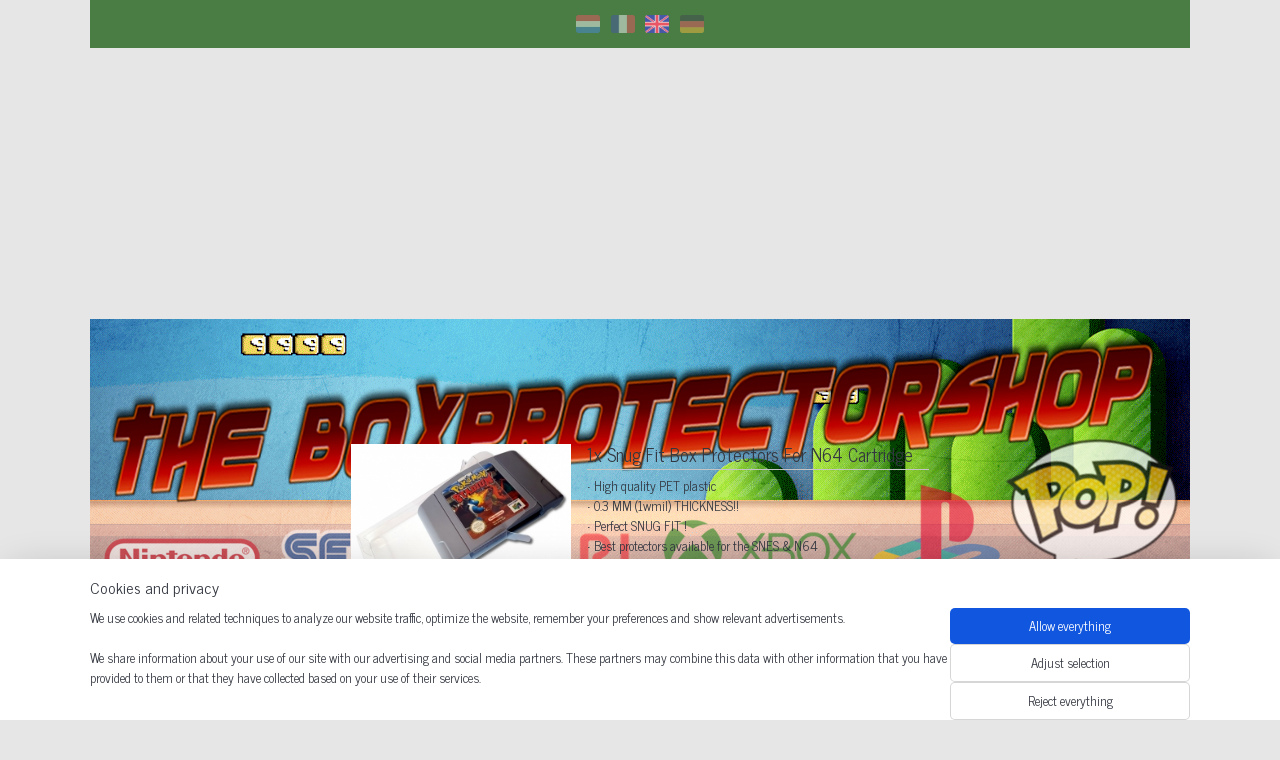

--- FILE ---
content_type: text/html; charset=UTF-8
request_url: https://www.boxprotectors.nl/c-3519503/n64-cartridge-protectors/
body_size: 41491
content:
<!DOCTYPE html>
<!--[if lt IE 7]>
<html lang="en"
      class="no-js lt-ie9 lt-ie8 lt-ie7 secure"> <![endif]-->
<!--[if IE 7]>
<html lang="en"
      class="no-js lt-ie9 lt-ie8 is-ie7 secure"> <![endif]-->
<!--[if IE 8]>
<html lang="en"
      class="no-js lt-ie9 is-ie8 secure"> <![endif]-->
<!--[if gt IE 8]><!-->
<html lang="en" class="no-js secure">
<!--<![endif]-->
<head prefix="og: http://ogp.me/ns#">
    <meta http-equiv="Content-Type" content="text/html; charset=UTF-8"/>

    <title>N64 Cartridge Protectors | boxprotectorshop</title>
    <meta name="robots" content="noarchive"/>
    <meta name="robots" content="index,follow,noodp,noydir"/>
    
    <meta name="verify-v1" content="S8f--io7KKSIbfMKXYk3xeRnMTbn2mJDr-jsDVarWIw"/>
        <meta name="google-site-verification" content="S8f--io7KKSIbfMKXYk3xeRnMTbn2mJDr-jsDVarWIw"/>
    <meta name="viewport" content="width=device-width, initial-scale=1.0"/>
    <meta name="revisit-after" content="1 days"/>
    <meta name="generator" content="Mijnwebwinkel"/>
    <meta name="web_author" content="https://www.myonlinestore.com/"/>

    

    <meta property="og:site_name" content="boxprotectorshop"/>

    <meta property="og:title" content="N64 Cartridge Protectors"/>
    <meta property="og:description" content=""/>
    <meta property="og:type" content="website"/>
    <meta property="og:image" content="https://cdn.myonlinestore.eu/944ccdd9-6be1-11e9-a722-44a8421b9960/image/cache/full/440eeb06f4749c8c4be205a3bdbe96dbea1a4caa.jpg"/>
        <meta property="og:image" content="https://cdn.myonlinestore.eu/944ccdd9-6be1-11e9-a722-44a8421b9960/image/cache/full/440eeb06f4749c8c4be205a3bdbe96dbea1a4caa.jpg"/>
        <meta property="og:image" content="https://cdn.myonlinestore.eu/944ccdd9-6be1-11e9-a722-44a8421b9960/image/cache/full/440eeb06f4749c8c4be205a3bdbe96dbea1a4caa.jpg"/>
        <meta property="og:image" content="https://cdn.myonlinestore.eu/944ccdd9-6be1-11e9-a722-44a8421b9960/image/cache/full/440eeb06f4749c8c4be205a3bdbe96dbea1a4caa.jpg"/>
        <meta property="og:image" content="https://cdn.myonlinestore.eu/944ccdd9-6be1-11e9-a722-44a8421b9960/image/cache/full/440eeb06f4749c8c4be205a3bdbe96dbea1a4caa.jpg"/>
        <meta property="og:image" content="https://cdn.myonlinestore.eu/944ccdd9-6be1-11e9-a722-44a8421b9960/image/cache/full/440eeb06f4749c8c4be205a3bdbe96dbea1a4caa.jpg"/>
        <meta property="og:image" content="https://cdn.myonlinestore.eu/944ccdd9-6be1-11e9-a722-44a8421b9960/image/cache/full/e634643b5929f3558f837af2d4db6c9b3e9a53bf.jpg"/>
        <meta property="og:image" content="https://cdn.myonlinestore.eu/944ccdd9-6be1-11e9-a722-44a8421b9960/image/cache/full/e634643b5929f3558f837af2d4db6c9b3e9a53bf.jpg"/>
        <meta property="og:image" content="https://cdn.myonlinestore.eu/944ccdd9-6be1-11e9-a722-44a8421b9960/image/cache/full/e634643b5929f3558f837af2d4db6c9b3e9a53bf.jpg"/>
        <meta property="og:image" content="https://cdn.myonlinestore.eu/944ccdd9-6be1-11e9-a722-44a8421b9960/image/cache/full/e634643b5929f3558f837af2d4db6c9b3e9a53bf.jpg"/>
        <meta property="og:image" content="https://cdn.myonlinestore.eu/944ccdd9-6be1-11e9-a722-44a8421b9960/image/cache/full/e634643b5929f3558f837af2d4db6c9b3e9a53bf.jpg"/>
        <meta property="og:image" content="https://cdn.myonlinestore.eu/944ccdd9-6be1-11e9-a722-44a8421b9960/image/cache/full/e634643b5929f3558f837af2d4db6c9b3e9a53bf.jpg"/>
        <meta property="og:url" content="https://www.boxprotectors.nl/c-3519503/n64-cartridge-protectors/"/>

    <link rel="preload" as="style" href="https://static.myonlinestore.eu/assets/../js/fancybox/jquery.fancybox.css?20260122123214"
          onload="this.onload=null;this.rel='stylesheet'">
    <noscript>
        <link rel="stylesheet" href="https://static.myonlinestore.eu/assets/../js/fancybox/jquery.fancybox.css?20260122123214">
    </noscript>

    <link rel="stylesheet" type="text/css" href="https://asset.myonlinestore.eu/8IVI5W3yY9lagr5sGLmLbs3jGwcdclN.css"/>

    <link rel="preload" as="style" href="https://static.myonlinestore.eu/assets/../fonts/fontawesome-6.4.2/css/fontawesome.min.css?20260122123214"
          onload="this.onload=null;this.rel='stylesheet'">
    <link rel="preload" as="style" href="https://static.myonlinestore.eu/assets/../fonts/fontawesome-6.4.2/css/solid.min.css?20260122123214"
          onload="this.onload=null;this.rel='stylesheet'">
    <link rel="preload" as="style" href="https://static.myonlinestore.eu/assets/../fonts/fontawesome-6.4.2/css/brands.min.css?20260122123214"
          onload="this.onload=null;this.rel='stylesheet'">
    <link rel="preload" as="style" href="https://static.myonlinestore.eu/assets/../fonts/fontawesome-6.4.2/css/v4-shims.min.css?20260122123214"
          onload="this.onload=null;this.rel='stylesheet'">
    <noscript>
        <link rel="stylesheet" href="https://static.myonlinestore.eu/assets/../fonts/font-awesome-4.1.0/css/font-awesome.4.1.0.min.css?20260122123214">
    </noscript>

    <link rel="preconnect" href="https://static.myonlinestore.eu/" crossorigin />
    <link rel="dns-prefetch" href="https://static.myonlinestore.eu/" />
    <link rel="preconnect" href="https://cdn.myonlinestore.eu" crossorigin />
    <link rel="dns-prefetch" href="https://cdn.myonlinestore.eu" />

    <script type="text/javascript" src="https://static.myonlinestore.eu/assets/../js/modernizr.js?20260122123214"></script>
        
    <link rel="canonical" href="https://www.boxprotectors.nl/c-3519503/n64-cartridge-protectors/"/>
    <link rel="icon" type="image/png" href="https://cdn.myonlinestore.eu/944ccdd9-6be1-11e9-a722-44a8421b9960/favicon-16x16.png?t=1769138669"
              sizes="16x16"/>
    <link rel="icon" type="image/png" href="https://cdn.myonlinestore.eu/944ccdd9-6be1-11e9-a722-44a8421b9960/favicon-32x32.png?t=1769138669"
              sizes="32x32"/>
    <link rel="icon" type="image/png" href="https://cdn.myonlinestore.eu/944ccdd9-6be1-11e9-a722-44a8421b9960/favicon-96x96.png?t=1769138669"
              sizes="96x96"/>
    <script>
        var _rollbarConfig = {
        accessToken: 'd57a2075769e4401ab611d78421f1c89',
        captureUncaught: false,
        captureUnhandledRejections: false,
        verbose: false,
        payload: {
            environment: 'prod',
            person: {
                id: 396739,
            },
            ignoredMessages: [
                'request aborted',
                'network error',
                'timeout'
            ]
        },
        reportLevel: 'error'
    };
    // Rollbar Snippet
    !function(r){var e={};function o(n){if(e[n])return e[n].exports;var t=e[n]={i:n,l:!1,exports:{}};return r[n].call(t.exports,t,t.exports,o),t.l=!0,t.exports}o.m=r,o.c=e,o.d=function(r,e,n){o.o(r,e)||Object.defineProperty(r,e,{enumerable:!0,get:n})},o.r=function(r){"undefined"!=typeof Symbol&&Symbol.toStringTag&&Object.defineProperty(r,Symbol.toStringTag,{value:"Module"}),Object.defineProperty(r,"__esModule",{value:!0})},o.t=function(r,e){if(1&e&&(r=o(r)),8&e)return r;if(4&e&&"object"==typeof r&&r&&r.__esModule)return r;var n=Object.create(null);if(o.r(n),Object.defineProperty(n,"default",{enumerable:!0,value:r}),2&e&&"string"!=typeof r)for(var t in r)o.d(n,t,function(e){return r[e]}.bind(null,t));return n},o.n=function(r){var e=r&&r.__esModule?function(){return r.default}:function(){return r};return o.d(e,"a",e),e},o.o=function(r,e){return Object.prototype.hasOwnProperty.call(r,e)},o.p="",o(o.s=0)}([function(r,e,o){var n=o(1),t=o(4);_rollbarConfig=_rollbarConfig||{},_rollbarConfig.rollbarJsUrl=_rollbarConfig.rollbarJsUrl||"https://cdnjs.cloudflare.com/ajax/libs/rollbar.js/2.14.4/rollbar.min.js",_rollbarConfig.async=void 0===_rollbarConfig.async||_rollbarConfig.async;var a=n.setupShim(window,_rollbarConfig),l=t(_rollbarConfig);window.rollbar=n.Rollbar,a.loadFull(window,document,!_rollbarConfig.async,_rollbarConfig,l)},function(r,e,o){var n=o(2);function t(r){return function(){try{return r.apply(this,arguments)}catch(r){try{console.error("[Rollbar]: Internal error",r)}catch(r){}}}}var a=0;function l(r,e){this.options=r,this._rollbarOldOnError=null;var o=a++;this.shimId=function(){return o},"undefined"!=typeof window&&window._rollbarShims&&(window._rollbarShims[o]={handler:e,messages:[]})}var i=o(3),s=function(r,e){return new l(r,e)},d=function(r){return new i(s,r)};function c(r){return t(function(){var e=Array.prototype.slice.call(arguments,0),o={shim:this,method:r,args:e,ts:new Date};window._rollbarShims[this.shimId()].messages.push(o)})}l.prototype.loadFull=function(r,e,o,n,a){var l=!1,i=e.createElement("script"),s=e.getElementsByTagName("script")[0],d=s.parentNode;i.crossOrigin="",i.src=n.rollbarJsUrl,o||(i.async=!0),i.onload=i.onreadystatechange=t(function(){if(!(l||this.readyState&&"loaded"!==this.readyState&&"complete"!==this.readyState)){i.onload=i.onreadystatechange=null;try{d.removeChild(i)}catch(r){}l=!0,function(){var e;if(void 0===r._rollbarDidLoad){e=new Error("rollbar.js did not load");for(var o,n,t,l,i=0;o=r._rollbarShims[i++];)for(o=o.messages||[];n=o.shift();)for(t=n.args||[],i=0;i<t.length;++i)if("function"==typeof(l=t[i])){l(e);break}}"function"==typeof a&&a(e)}()}}),d.insertBefore(i,s)},l.prototype.wrap=function(r,e,o){try{var n;if(n="function"==typeof e?e:function(){return e||{}},"function"!=typeof r)return r;if(r._isWrap)return r;if(!r._rollbar_wrapped&&(r._rollbar_wrapped=function(){o&&"function"==typeof o&&o.apply(this,arguments);try{return r.apply(this,arguments)}catch(o){var e=o;throw e&&("string"==typeof e&&(e=new String(e)),e._rollbarContext=n()||{},e._rollbarContext._wrappedSource=r.toString(),window._rollbarWrappedError=e),e}},r._rollbar_wrapped._isWrap=!0,r.hasOwnProperty))for(var t in r)r.hasOwnProperty(t)&&(r._rollbar_wrapped[t]=r[t]);return r._rollbar_wrapped}catch(e){return r}};for(var p="log,debug,info,warn,warning,error,critical,global,configure,handleUncaughtException,handleAnonymousErrors,handleUnhandledRejection,captureEvent,captureDomContentLoaded,captureLoad".split(","),u=0;u<p.length;++u)l.prototype[p[u]]=c(p[u]);r.exports={setupShim:function(r,e){if(r){var o=e.globalAlias||"Rollbar";if("object"==typeof r[o])return r[o];r._rollbarShims={},r._rollbarWrappedError=null;var a=new d(e);return t(function(){e.captureUncaught&&(a._rollbarOldOnError=r.onerror,n.captureUncaughtExceptions(r,a,!0),e.wrapGlobalEventHandlers&&n.wrapGlobals(r,a,!0)),e.captureUnhandledRejections&&n.captureUnhandledRejections(r,a,!0);var t=e.autoInstrument;return!1!==e.enabled&&(void 0===t||!0===t||"object"==typeof t&&t.network)&&r.addEventListener&&(r.addEventListener("load",a.captureLoad.bind(a)),r.addEventListener("DOMContentLoaded",a.captureDomContentLoaded.bind(a))),r[o]=a,a})()}},Rollbar:d}},function(r,e){function o(r,e,o){if(e.hasOwnProperty&&e.hasOwnProperty("addEventListener")){for(var n=e.addEventListener;n._rollbarOldAdd&&n.belongsToShim;)n=n._rollbarOldAdd;var t=function(e,o,t){n.call(this,e,r.wrap(o),t)};t._rollbarOldAdd=n,t.belongsToShim=o,e.addEventListener=t;for(var a=e.removeEventListener;a._rollbarOldRemove&&a.belongsToShim;)a=a._rollbarOldRemove;var l=function(r,e,o){a.call(this,r,e&&e._rollbar_wrapped||e,o)};l._rollbarOldRemove=a,l.belongsToShim=o,e.removeEventListener=l}}r.exports={captureUncaughtExceptions:function(r,e,o){if(r){var n;if("function"==typeof e._rollbarOldOnError)n=e._rollbarOldOnError;else if(r.onerror){for(n=r.onerror;n._rollbarOldOnError;)n=n._rollbarOldOnError;e._rollbarOldOnError=n}e.handleAnonymousErrors();var t=function(){var o=Array.prototype.slice.call(arguments,0);!function(r,e,o,n){r._rollbarWrappedError&&(n[4]||(n[4]=r._rollbarWrappedError),n[5]||(n[5]=r._rollbarWrappedError._rollbarContext),r._rollbarWrappedError=null);var t=e.handleUncaughtException.apply(e,n);o&&o.apply(r,n),"anonymous"===t&&(e.anonymousErrorsPending+=1)}(r,e,n,o)};o&&(t._rollbarOldOnError=n),r.onerror=t}},captureUnhandledRejections:function(r,e,o){if(r){"function"==typeof r._rollbarURH&&r._rollbarURH.belongsToShim&&r.removeEventListener("unhandledrejection",r._rollbarURH);var n=function(r){var o,n,t;try{o=r.reason}catch(r){o=void 0}try{n=r.promise}catch(r){n="[unhandledrejection] error getting `promise` from event"}try{t=r.detail,!o&&t&&(o=t.reason,n=t.promise)}catch(r){}o||(o="[unhandledrejection] error getting `reason` from event"),e&&e.handleUnhandledRejection&&e.handleUnhandledRejection(o,n)};n.belongsToShim=o,r._rollbarURH=n,r.addEventListener("unhandledrejection",n)}},wrapGlobals:function(r,e,n){if(r){var t,a,l="EventTarget,Window,Node,ApplicationCache,AudioTrackList,ChannelMergerNode,CryptoOperation,EventSource,FileReader,HTMLUnknownElement,IDBDatabase,IDBRequest,IDBTransaction,KeyOperation,MediaController,MessagePort,ModalWindow,Notification,SVGElementInstance,Screen,TextTrack,TextTrackCue,TextTrackList,WebSocket,WebSocketWorker,Worker,XMLHttpRequest,XMLHttpRequestEventTarget,XMLHttpRequestUpload".split(",");for(t=0;t<l.length;++t)r[a=l[t]]&&r[a].prototype&&o(e,r[a].prototype,n)}}}},function(r,e){function o(r,e){this.impl=r(e,this),this.options=e,function(r){for(var e=function(r){return function(){var e=Array.prototype.slice.call(arguments,0);if(this.impl[r])return this.impl[r].apply(this.impl,e)}},o="log,debug,info,warn,warning,error,critical,global,configure,handleUncaughtException,handleAnonymousErrors,handleUnhandledRejection,_createItem,wrap,loadFull,shimId,captureEvent,captureDomContentLoaded,captureLoad".split(","),n=0;n<o.length;n++)r[o[n]]=e(o[n])}(o.prototype)}o.prototype._swapAndProcessMessages=function(r,e){var o,n,t;for(this.impl=r(this.options);o=e.shift();)n=o.method,t=o.args,this[n]&&"function"==typeof this[n]&&("captureDomContentLoaded"===n||"captureLoad"===n?this[n].apply(this,[t[0],o.ts]):this[n].apply(this,t));return this},r.exports=o},function(r,e){r.exports=function(r){return function(e){if(!e&&!window._rollbarInitialized){for(var o,n,t=(r=r||{}).globalAlias||"Rollbar",a=window.rollbar,l=function(r){return new a(r)},i=0;o=window._rollbarShims[i++];)n||(n=o.handler),o.handler._swapAndProcessMessages(l,o.messages);window[t]=n,window._rollbarInitialized=!0}}}}]);
    // End Rollbar Snippet
    </script>
    <script defer type="text/javascript" src="https://static.myonlinestore.eu/assets/../js/jquery.min.js?20260122123214"></script><script defer type="text/javascript" src="https://static.myonlinestore.eu/assets/../js/mww/shop.js?20260122123214"></script><script defer type="text/javascript" src="https://static.myonlinestore.eu/assets/../js/mww/shop/category.js?20260122123214"></script><script defer type="text/javascript" src="https://static.myonlinestore.eu/assets/../js/fancybox/jquery.fancybox.pack.js?20260122123214"></script><script defer type="text/javascript" src="https://static.myonlinestore.eu/assets/../js/fancybox/jquery.fancybox-thumbs.js?20260122123214"></script><script defer type="text/javascript" src="https://static.myonlinestore.eu/assets/../js/mww/image.js?20260122123214"></script><script defer type="text/javascript" src="https://static.myonlinestore.eu/assets/../js/mww/navigation.js?20260122123214"></script><script defer type="text/javascript" src="https://static.myonlinestore.eu/assets/../js/delay.js?20260122123214"></script><script defer type="text/javascript" src="https://static.myonlinestore.eu/assets/../js/mww/ajax.js?20260122123214"></script><script defer type="text/javascript" src="https://static.myonlinestore.eu/assets/../js/foundation/foundation.min.js?20260122123214"></script><script defer type="text/javascript" src="https://static.myonlinestore.eu/assets/../js/foundation/foundation/foundation.topbar.js?20260122123214"></script><script defer type="text/javascript" src="https://static.myonlinestore.eu/assets/../js/foundation/foundation/foundation.tooltip.js?20260122123214"></script><script defer type="text/javascript" src="https://static.myonlinestore.eu/assets/../js/mww/deferred.js?20260122123214"></script>
        <script src="https://static.myonlinestore.eu/assets/webpack/bootstrapper.ce10832e.js"></script>
    
    <script src="https://static.myonlinestore.eu/assets/webpack/vendor.85ea91e8.js" defer></script><script src="https://static.myonlinestore.eu/assets/webpack/main.c5872b2c.js" defer></script>
    
    <script src="https://static.myonlinestore.eu/assets/webpack/webcomponents.377dc92a.js" defer></script>
    
    <script src="https://static.myonlinestore.eu/assets/webpack/render.8395a26c.js" defer></script>

    <script>
        window.bootstrapper.add(new Strap('marketingScripts', []));
    </script>
        <script>
  window.dataLayer = window.dataLayer || [];

  function gtag() {
    dataLayer.push(arguments);
  }

    gtag(
    "consent",
    "default",
    {
      "ad_storage": "denied",
      "ad_user_data": "denied",
      "ad_personalization": "denied",
      "analytics_storage": "denied",
      "security_storage": "granted",
      "personalization_storage": "denied",
      "functionality_storage": "denied",
    }
  );

  gtag("js", new Date());
  gtag("config", 'G-HSRC51ENF9', { "groups": "myonlinestore" });gtag("config", 'G-G7N08T9KB5');</script>
<script async src="https://www.googletagmanager.com/gtag/js?id=G-HSRC51ENF9"></script>
        <script>
        
    </script>
        
<script>
    var marketingStrapId = 'marketingScripts'
    var marketingScripts = window.bootstrapper.use(marketingStrapId);

    if (marketingScripts === null) {
        marketingScripts = [];
    }

    
    window.bootstrapper.update(new Strap(marketingStrapId, marketingScripts));
</script>
    <noscript>
        <style>ul.products li {
                opacity: 1 !important;
            }</style>
    </noscript>

            <script>
                (function (w, d, s, l, i) {
            w[l] = w[l] || [];
            w[l].push({
                'gtm.start':
                    new Date().getTime(), event: 'gtm.js'
            });
            var f = d.getElementsByTagName(s)[0],
                j = d.createElement(s), dl = l != 'dataLayer' ? '&l=' + l : '';
            j.async = true;
            j.src =
                'https://www.googletagmanager.com/gtm.js?id=' + i + dl;
            f.parentNode.insertBefore(j, f);
        })(window, document, 'script', 'dataLayer', 'GTM-MSQ3L6L');
                (function (w, d, s, l, i) {
            w[l] = w[l] || [];
            w[l].push({
                'gtm.start':
                    new Date().getTime(), event: 'gtm.js'
            });
            var f = d.getElementsByTagName(s)[0],
                j = d.createElement(s), dl = l != 'dataLayer' ? '&l=' + l : '';
            j.async = true;
            j.src =
                'https://www.googletagmanager.com/gtm.js?id=' + i + dl;
            f.parentNode.insertBefore(j, f);
        })(window, document, 'script', 'dataLayer', 'GTM-K9J5FQB');
            </script>

</head>
<body    class="lang-en_GB layout-width-1100 threeColumn">

    <noscript>
                    <iframe src="https://www.googletagmanager.com/ns.html?id=GTM-MSQ3L6L" height="0" width="0"
                    style="display:none;visibility:hidden"></iframe>
                    <iframe src="https://www.googletagmanager.com/ns.html?id=GTM-K9J5FQB" height="0" width="0"
                    style="display:none;visibility:hidden"></iframe>
            </noscript>


<header>
    <a tabindex="0" id="skip-link" class="button screen-reader-text" href="#content">Skip to content</a>
</header>


<div id="react_element__filter"></div>

<div class="site-container">
    <div class="inner-wrap">
        
        
        <div class="bg-container custom-css-container"             data-active-language="en"
            data-current-date="23-01-2026"
            data-category-id="3519503"
            data-article-id="unknown"
            data-article-category-id="unknown"
            data-article-name="unknown"
        >
            <noscript class="no-js-message">
                <div class="inner">
                    JavaScript is disabled.


Without JavaScript it is not possible to place orders and a number of features will not be available.
                </div>
            </noscript>

            <div id="header">
                <div id="react_root"><!-- --></div>
                <div
                    class="header-bar-top">
                                                
<div class="row header-bar-inner" data-bar-position="top" data-options="sticky_on: large; is_hover: true; scrolltop: true;" data-topbar>
    <section class="top-bar-section">
                                    <div class="module-container languageswitch align-right2">
                        <script type="text/javascript">
      window.bootstrapper.add(new Strap('mobileNavigationLanguageSelection', {
          title: "Languages",
          items: [
                                                                      {
                  url: "https:\/\/www.theboxprotectorshop.nl\/c-3519503\/n64-cartridge-protectors\/",
                  flag: "https:\/\/static.myonlinestore.eu\/assets\/bundles\/app\/images\/flags\/flag-nl.png?20260122123214",
                  label: "Nederlands",
                  current: false
              },                                                                                  {
                  url: "https:\/\/www.theboxprotectorshop.be\/c-3519503\/n64-cartridge-protectors\/",
                  flag: "https:\/\/static.myonlinestore.eu\/assets\/bundles\/app\/images\/flags\/flag-fr.png?20260122123214",
                  label: "Fran\u00e7ais",
                  current: false
              },                                                                                  {
                  url: "https:\/\/www.boxprotectors.nl\/c-3519503\/n64-cartridge-protectors\/",
                  flag: "https:\/\/static.myonlinestore.eu\/assets\/bundles\/app\/images\/flags\/flag-gb.png?20260122123214",
                  label: "English",
                  current: true
              },                                                                                  {
                  url: "https:\/\/www.theboxprotectorshop.de\/c-3519503\/n64-spielecartridges-schutzhuelle\/",
                  flag: "https:\/\/static.myonlinestore.eu\/assets\/bundles\/app\/images\/flags\/flag-de.png?20260122123214",
                  label: "Deutsch",
                  current: false
              }                                    ]
      }));
    </script>
    <div class="language-selector">
                                    <div class="flags">
                                    
                                            <a href="https://www.theboxprotectorshop.nl/c-3519503/n64-cartridge-protectors/">
                            <img class="flag" src="https://static.myonlinestore.eu/assets/bundles/app/images/flags/flag-nl.png?20260122123214" alt="Nederlands"/>
                            <span>Nederlands</span>
                        </a>
                                                        
                                            <a href="https://www.theboxprotectorshop.be/c-3519503/n64-cartridge-protectors/">
                            <img class="flag" src="https://static.myonlinestore.eu/assets/bundles/app/images/flags/flag-fr.png?20260122123214" alt="Français"/>
                            <span>Français</span>
                        </a>
                                                        
                                            <strong class="active">
                            <img class="flag" src="https://static.myonlinestore.eu/assets/bundles/app/images/flags/flag-gb.png?20260122123214" alt="English"/>
                            <span>English</span>
                        </strong>
                                                        
                                            <a href="https://www.theboxprotectorshop.de/c-3519503/n64-spielecartridges-schutzhuelle/">
                            <img class="flag" src="https://static.myonlinestore.eu/assets/bundles/app/images/flags/flag-de.png?20260122123214" alt="Deutsch"/>
                            <span>Deutsch</span>
                        </a>
                                                </div>
            </div>

                </div>
                        </section>
</div>

                                    </div>

                

        
                
            

<sf-header-image
    class="web-component"
    header-element-height="271px"
    align="center"
    store-name="boxprotectorshop"
    store-url="https://www.boxprotectors.nl/"
    background-image-url=""
    mobile-background-image-url=""
    logo-custom-width=""
    logo-custom-height=""
    page-column-width="1100"
    style="
        height: 271px;

        --background-color: #E6E6E6;
        --background-height: 271px;
        --background-aspect-ratio: 1;
        --scaling-background-aspect-ratio: 2.75;
        --mobile-background-height: 0px;
        --mobile-background-aspect-ratio: 1;
        --color: #9E1606;
        --logo-custom-width: auto;
        --logo-custom-height: auto;
        --logo-aspect-ratio: 4.0590405904059
        ">
            <a href="https://www.boxprotectors.nl/" slot="logo" style="max-height: 100%;">
            <img
                src="https://cdn.myonlinestore.eu/944ccdd9-6be1-11e9-a722-44a8421b9960/logo_large.png?t=1769138669"
                alt="boxprotectorshop"
                style="
                    width: 1100px;
                    height: 100%;
                    display: block;
                    max-height: 400px;
                    "
            />
        </a>
    </sf-header-image>
                <div class="header-bar-bottom">
                                    </div>
            </div>

            
            
            <div id="content" class="columncount-3">
                <div class="row">
                                            <div class="columns columns-14 foldout-nav">
                            <a class="mobile-nav-toggle" href="#" data-react-trigger="mobile-navigation-toggle">
    <i></i> Menu</a>   
                        </div>
                                                                                            <div class="columns large-8 medium-14 large-push-3" id="centercolumn">
    
    
                                <script>
        window.bootstrapper.add(new Strap('filters', ));
        window.bootstrapper.add(new Strap('criteria', ));
    </script>
    
                        
    
    
        <div id="react_element__category-events"><!-- --></div>
        
        <div class="prev_next top display_mode_1">
    <div class="row collapse overviewOptions">
        <div class="overviewOptions-item filter-toggle">
                        
                                        <div class="sorting-selection-mobile">
                    <div class="sortingSelect">
                        <div class="inline-select">
                            <span class="sorting-selection-mobile-icon inline-select-icon">
                                    <span
    aria-hidden role="img"
    class="icon icon--sf-arrow-down-up
        "
    >
    <svg><use xlink:href="#sf-arrow-down-up"></use></svg>
    </span>
                            </span>
                            <select onchange="mww.shop.category.sortArticles(event)" aria-label="Sort by">
                                <option value="0">
                                    Popularity</option>
                                <option  value="1">
                                    Lowest price</option>
                                <option  value="2">
                                    Highest price</option>
                                <option  value="3">
                                    A - Z</option>
                                <option  value="4">
                                    Z - A</option>
                                <option  value="5">
                                    New - Old</option>
                                <option  value="6">
                                    Old - New</option>
                            </select>
                            <span class="inline-select-icon">
                                    <span
    aria-hidden role="img"
    class="icon icon--sf-chevron-down
        "
    >
    <svg><use xlink:href="#sf-chevron-down"></use></svg>
    </span>
                            </span>
                        </div>
                    </div>
                </div>
                    </div>
        <div class="overviewOptions-item">
                                                                                        <div class="sorting-selection-desktop">
                    <div class="sortingSelect">
                        <span class="prefix">
                            Sort by</span>
                        <div class="inline-select">
                            <select onchange="mww.shop.category.sortArticles(event)" aria-label="Sort by">
                                <option value="0">
                                    Popularity</option>
                                <option  value="1">
                                    Lowest price</option>
                                <option  value="2">
                                    Highest price</option>
                                <option  value="3">
                                    A - Z</option>
                                <option  value="4">
                                    Z - A</option>
                                <option  value="5">
                                    New - Old</option>
                                <option  value="6">
                                    Old - New</option>
                            </select>
                            <span class="inline-select-icon">
                                    <span
    aria-hidden role="img"
    class="icon icon--sf-chevron-down
        "
    >
    <svg><use xlink:href="#sf-chevron-down"></use></svg>
    </span>
                            </span>
                        </div>
                    </div>
                </div>
                    </div>
    </div>
</div>

            <ul class="products list">
                        <li id="article_44699740"><span class="row-top"><a href="https://cdn.myonlinestore.eu/944ccdd9-6be1-11e9-a722-44a8421b9960/image/cache/full/440eeb06f4749c8c4be205a3bdbe96dbea1a4caa.jpg?20260122123214" class="fancybox zoom" rel="overview"
           title="1x Snug Fit Box Protectors For N64 Cartridge"
           data-product-url="https://www.boxprotectors.nl/a-44699740/n64-cartridge-protectors/1x-snug-fit-box-protectors-for-n64-cartridge/"><div   
    aria-hidden role="img"
    class="icon icon--sf-zoom-in
        "
            title="zoom-in"
    ><svg><use xlink:href="#sf-zoom-in"></use></svg></div></a><a href="https://www.boxprotectors.nl/a-44699740/n64-cartridge-protectors/1x-snug-fit-box-protectors-for-n64-cartridge/" class="image" title="1x Snug Fit Box Protectors For N64 Cartridge"
           style="background-image: url(https://cdn.myonlinestore.eu/944ccdd9-6be1-11e9-a722-44a8421b9960/image/cache/article/440eeb06f4749c8c4be205a3bdbe96dbea1a4caa.jpg?20260122123214);"><img src="https://cdn.myonlinestore.eu/944ccdd9-6be1-11e9-a722-44a8421b9960/image/cache/article/440eeb06f4749c8c4be205a3bdbe96dbea1a4caa.jpg?20260122123214" alt="1x Snug Fit Box Protectors For N64 Cartridge" /></a><div class="save-button-overview" id="react_element__saveforlater-overview-button" data-product-id="a2b7e8fc-bd57-11eb-a98b-0a6e45a98899" data-analytics-id="36633602" data-product-name="1x Snug Fit Box Protectors For N64 Cartridge" data-value="0.890000" data-currency="EUR"></div></span><span class="row-bottom"><div class="info"><a href="https://www.boxprotectors.nl/a-44699740/n64-cartridge-protectors/1x-snug-fit-box-protectors-for-n64-cartridge/" class="title">1x Snug Fit Box Protectors For N64 Cartridge</a><p class="desc">
                        ∙ High quality PET plastic<br />
∙ 0.3 MM (1wmil) THICKNESS!!<br />
∙ Perfect SNUG FIT !<br />
∙ Best protectors available for the SNES &amp; N64
        </p><div class="right"><span class="pricetag"><span class="regular">
                    € 0,<sup>89</sup></span></span><div class="product-overview-buttons "><form method="post" action="/order/cart/article-add/" class="order-button addToCartForm"><input type="hidden" name="category_article_id" value="44699740"/><input type="hidden" name="ajax_cart" value="true" class="has_ajax_cart"/><button onclick="if (window.overviewAddToCart) window.overviewAddToCart({ id: '36633602', name: '1x Snug Fit Box Protectors For N64 Cartridge', quantity: 1, value: '0.890000', currency: 'EUR' });" class="btn has_ajax_cart" type="submit"
                                title="1x Snug Fit Box Protectors For N64 Cartridge order">Order</button></form></div></div></div></span></li>                                <li id="article_44699722"><span class="row-top"><a href="https://cdn.myonlinestore.eu/944ccdd9-6be1-11e9-a722-44a8421b9960/image/cache/full/440eeb06f4749c8c4be205a3bdbe96dbea1a4caa.jpg?20260122123214" class="fancybox zoom" rel="overview"
           title="10x Snug Fit Box Protectors For N64 Cartridge"
           data-product-url="https://www.boxprotectors.nl/a-44699722/n64-cartridge-protectors/10x-snug-fit-box-protectors-for-n64-cartridge/"><div   
    aria-hidden role="img"
    class="icon icon--sf-zoom-in
        "
            title="zoom-in"
    ><svg><use xlink:href="#sf-zoom-in"></use></svg></div></a><a href="https://www.boxprotectors.nl/a-44699722/n64-cartridge-protectors/10x-snug-fit-box-protectors-for-n64-cartridge/" class="image" title="10x Snug Fit Box Protectors For N64 Cartridge"
           style="background-image: url(https://cdn.myonlinestore.eu/944ccdd9-6be1-11e9-a722-44a8421b9960/image/cache/article/440eeb06f4749c8c4be205a3bdbe96dbea1a4caa.jpg?20260122123214);"><img src="https://cdn.myonlinestore.eu/944ccdd9-6be1-11e9-a722-44a8421b9960/image/cache/article/440eeb06f4749c8c4be205a3bdbe96dbea1a4caa.jpg?20260122123214" alt="10x Snug Fit Box Protectors For N64 Cartridge" /></a><div class="save-button-overview" id="react_element__saveforlater-overview-button" data-product-id="a2b7e65d-bd57-11eb-a98b-0a6e45a98899" data-analytics-id="36633586" data-product-name="10x Snug Fit Box Protectors For N64 Cartridge" data-value="8.490000" data-currency="EUR"></div></span><span class="row-bottom"><div class="info"><a href="https://www.boxprotectors.nl/a-44699722/n64-cartridge-protectors/10x-snug-fit-box-protectors-for-n64-cartridge/" class="title">10x Snug Fit Box Protectors For N64 Cartridge</a><p class="desc">
                        ∙ High quality PET plastic<br />
∙ 0.3 MM (12mil) THICKNESS!!<br />
∙ Perfect SNUG FIT !<br />
∙ Best protectors available for the N64
        </p><div class="right"><span class="pricetag"><span class="regular">
                    € 8,<sup>49</sup></span></span><div class="product-overview-buttons "><form method="post" action="/order/cart/article-add/" class="order-button addToCartForm"><input type="hidden" name="category_article_id" value="44699722"/><input type="hidden" name="ajax_cart" value="true" class="has_ajax_cart"/><button onclick="if (window.overviewAddToCart) window.overviewAddToCart({ id: '36633586', name: '10x Snug Fit Box Protectors For N64 Cartridge', quantity: 1, value: '8.490000', currency: 'EUR' });" class="btn has_ajax_cart" type="submit"
                                title="10x Snug Fit Box Protectors For N64 Cartridge order">Order</button></form></div></div></div></span></li>                                <li id="article_44699767"><span class="row-top"><a href="https://cdn.myonlinestore.eu/944ccdd9-6be1-11e9-a722-44a8421b9960/image/cache/full/440eeb06f4749c8c4be205a3bdbe96dbea1a4caa.jpg?20260122123214" class="fancybox zoom" rel="overview"
           title="25x Snug Fit Box Protectors For N64 Cartridge"
           data-product-url="https://www.boxprotectors.nl/a-44699767/n64-cartridge-protectors/25x-snug-fit-box-protectors-for-n64-cartridge/"><div   
    aria-hidden role="img"
    class="icon icon--sf-zoom-in
        "
            title="zoom-in"
    ><svg><use xlink:href="#sf-zoom-in"></use></svg></div></a><a href="https://www.boxprotectors.nl/a-44699767/n64-cartridge-protectors/25x-snug-fit-box-protectors-for-n64-cartridge/" class="image" title="25x Snug Fit Box Protectors For N64 Cartridge"
           style="background-image: url(https://cdn.myonlinestore.eu/944ccdd9-6be1-11e9-a722-44a8421b9960/image/cache/article/440eeb06f4749c8c4be205a3bdbe96dbea1a4caa.jpg?20260122123214);"><img src="https://cdn.myonlinestore.eu/944ccdd9-6be1-11e9-a722-44a8421b9960/image/cache/article/440eeb06f4749c8c4be205a3bdbe96dbea1a4caa.jpg?20260122123214" alt="25x Snug Fit Box Protectors For N64 Cartridge" /></a><div class="save-button-overview" id="react_element__saveforlater-overview-button" data-product-id="a2b7fc07-bd57-11eb-a98b-0a6e45a98899" data-analytics-id="36633617" data-product-name="25x Snug Fit Box Protectors For N64 Cartridge" data-value="19.990000" data-currency="EUR"></div></span><span class="row-bottom"><div class="info"><a href="https://www.boxprotectors.nl/a-44699767/n64-cartridge-protectors/25x-snug-fit-box-protectors-for-n64-cartridge/" class="title">25x Snug Fit Box Protectors For N64 Cartridge</a><p class="desc">
                        ∙ High quality PET plastic<br />
∙ 0.3 MM (12mil) THICKNESS!!<br />
∙ Perfect SNUG FIT !<br />
∙ Best protectors available for the N64
        </p><div class="right"><span class="pricetag"><span class="regular">
                    € 19,<sup>99</sup></span></span><div class="product-overview-buttons "><form method="post" action="/order/cart/article-add/" class="order-button addToCartForm"><input type="hidden" name="category_article_id" value="44699767"/><input type="hidden" name="ajax_cart" value="true" class="has_ajax_cart"/><button onclick="if (window.overviewAddToCart) window.overviewAddToCart({ id: '36633617', name: '25x Snug Fit Box Protectors For N64 Cartridge', quantity: 1, value: '19.990000', currency: 'EUR' });" class="btn has_ajax_cart" type="submit"
                                title="25x Snug Fit Box Protectors For N64 Cartridge order">Order</button></form></div></div></div></span></li>                                <li id="article_44699778"><span class="row-top"><a href="https://cdn.myonlinestore.eu/944ccdd9-6be1-11e9-a722-44a8421b9960/image/cache/full/440eeb06f4749c8c4be205a3bdbe96dbea1a4caa.jpg?20260122123214" class="fancybox zoom" rel="overview"
           title="50x Snug Fit Box Protectors For N64 Cartridge"
           data-product-url="https://www.boxprotectors.nl/a-44699778/n64-cartridge-protectors/50x-snug-fit-box-protectors-for-n64-cartridge/"><div   
    aria-hidden role="img"
    class="icon icon--sf-zoom-in
        "
            title="zoom-in"
    ><svg><use xlink:href="#sf-zoom-in"></use></svg></div></a><a href="https://www.boxprotectors.nl/a-44699778/n64-cartridge-protectors/50x-snug-fit-box-protectors-for-n64-cartridge/" class="image" title="50x Snug Fit Box Protectors For N64 Cartridge"
           style="background-image: url(https://cdn.myonlinestore.eu/944ccdd9-6be1-11e9-a722-44a8421b9960/image/cache/article/440eeb06f4749c8c4be205a3bdbe96dbea1a4caa.jpg?20260122123214);"><img src="https://cdn.myonlinestore.eu/944ccdd9-6be1-11e9-a722-44a8421b9960/image/cache/article/440eeb06f4749c8c4be205a3bdbe96dbea1a4caa.jpg?20260122123214" alt="50x Snug Fit Box Protectors For N64 Cartridge" /></a><div class="save-button-overview" id="react_element__saveforlater-overview-button" data-product-id="a2b7fd8b-bd57-11eb-a98b-0a6e45a98899" data-analytics-id="36633622" data-product-name="50x Snug Fit Box Protectors For N64 Cartridge" data-value="38.990000" data-currency="EUR"></div></span><span class="row-bottom"><div class="info"><a href="https://www.boxprotectors.nl/a-44699778/n64-cartridge-protectors/50x-snug-fit-box-protectors-for-n64-cartridge/" class="title">50x Snug Fit Box Protectors For N64 Cartridge</a><p class="desc">
                        ∙ High quality PET plastic<br />
∙ 0.3 MM (12mil) THICKNESS!!<br />
∙ Perfect SNUG FIT !<br />
∙ Best protectors available for the N64
        </p><div class="right"><span class="pricetag"><span class="regular">
                    € 38,<sup>99</sup></span></span><div class="product-overview-buttons "><form method="post" action="/order/cart/article-add/" class="order-button addToCartForm"><input type="hidden" name="category_article_id" value="44699778"/><input type="hidden" name="ajax_cart" value="true" class="has_ajax_cart"/><button onclick="if (window.overviewAddToCart) window.overviewAddToCart({ id: '36633622', name: '50x Snug Fit Box Protectors For N64 Cartridge', quantity: 1, value: '38.990000', currency: 'EUR' });" class="btn has_ajax_cart" type="submit"
                                title="50x Snug Fit Box Protectors For N64 Cartridge order">Order</button></form></div></div></div></span></li>                                <li id="article_44699791"><span class="row-top"><a href="https://cdn.myonlinestore.eu/944ccdd9-6be1-11e9-a722-44a8421b9960/image/cache/full/440eeb06f4749c8c4be205a3bdbe96dbea1a4caa.jpg?20260122123214" class="fancybox zoom" rel="overview"
           title="100x Snug Fit Box Protectors For N64 Cartridge"
           data-product-url="https://www.boxprotectors.nl/a-44699791/n64-cartridge-protectors/100x-snug-fit-box-protectors-for-n64-cartridge/"><div   
    aria-hidden role="img"
    class="icon icon--sf-zoom-in
        "
            title="zoom-in"
    ><svg><use xlink:href="#sf-zoom-in"></use></svg></div></a><a href="https://www.boxprotectors.nl/a-44699791/n64-cartridge-protectors/100x-snug-fit-box-protectors-for-n64-cartridge/" class="image" title="100x Snug Fit Box Protectors For N64 Cartridge"
           style="background-image: url(https://cdn.myonlinestore.eu/944ccdd9-6be1-11e9-a722-44a8421b9960/image/cache/article/440eeb06f4749c8c4be205a3bdbe96dbea1a4caa.jpg?20260122123214);"><img src="https://cdn.myonlinestore.eu/944ccdd9-6be1-11e9-a722-44a8421b9960/image/cache/article/440eeb06f4749c8c4be205a3bdbe96dbea1a4caa.jpg?20260122123214" alt="100x Snug Fit Box Protectors For N64 Cartridge" /></a><div class="save-button-overview" id="react_element__saveforlater-overview-button" data-product-id="a2b7ffd4-bd57-11eb-a98b-0a6e45a98899" data-analytics-id="36633634" data-product-name="100x Snug Fit Box Protectors For N64 Cartridge" data-value="71.990000" data-currency="EUR"></div></span><span class="row-bottom"><div class="info"><a href="https://www.boxprotectors.nl/a-44699791/n64-cartridge-protectors/100x-snug-fit-box-protectors-for-n64-cartridge/" class="title">100x Snug Fit Box Protectors For N64 Cartridge</a><p class="desc">
                        ∙ High quality PET plastic<br />
∙ 0.3 MM (12mil) THICKNESS!!<br />
∙ Perfect SNUG FIT !<br />
∙ Best protectors available for the N64
        </p><div class="right"><span class="pricetag"><span class="regular">
                    € 71,<sup>99</sup></span></span><div class="product-overview-buttons "><form method="post" action="/order/cart/article-add/" class="order-button addToCartForm"><input type="hidden" name="category_article_id" value="44699791"/><input type="hidden" name="ajax_cart" value="true" class="has_ajax_cart"/><button onclick="if (window.overviewAddToCart) window.overviewAddToCart({ id: '36633634', name: '100x Snug Fit Box Protectors For N64 Cartridge', quantity: 1, value: '71.990000', currency: 'EUR' });" class="btn has_ajax_cart" type="submit"
                                title="100x Snug Fit Box Protectors For N64 Cartridge order">Order</button></form></div></div></div></span></li>                                <li id="article_44699798"><span class="row-top"><a href="https://cdn.myonlinestore.eu/944ccdd9-6be1-11e9-a722-44a8421b9960/image/cache/full/440eeb06f4749c8c4be205a3bdbe96dbea1a4caa.jpg?20260122123214" class="fancybox zoom" rel="overview"
           title="250x Snug Fit Box Protectors For N64 Cartridge"
           data-product-url="https://www.boxprotectors.nl/a-44699798/n64-cartridge-protectors/250x-snug-fit-box-protectors-for-n64-cartridge/"><div   
    aria-hidden role="img"
    class="icon icon--sf-zoom-in
        "
            title="zoom-in"
    ><svg><use xlink:href="#sf-zoom-in"></use></svg></div></a><a href="https://www.boxprotectors.nl/a-44699798/n64-cartridge-protectors/250x-snug-fit-box-protectors-for-n64-cartridge/" class="image" title="250x Snug Fit Box Protectors For N64 Cartridge"
           style="background-image: url(https://cdn.myonlinestore.eu/944ccdd9-6be1-11e9-a722-44a8421b9960/image/cache/article/440eeb06f4749c8c4be205a3bdbe96dbea1a4caa.jpg?20260122123214);"><img src="https://cdn.myonlinestore.eu/944ccdd9-6be1-11e9-a722-44a8421b9960/image/cache/article/440eeb06f4749c8c4be205a3bdbe96dbea1a4caa.jpg?20260122123214" alt="250x Snug Fit Box Protectors For N64 Cartridge" /></a><div class="save-button-overview" id="react_element__saveforlater-overview-button" data-product-id="a2b80150-bd57-11eb-a98b-0a6e45a98899" data-analytics-id="36633639" data-product-name="250x Snug Fit Box Protectors For N64 Cartridge" data-value="169.990000" data-currency="EUR"></div></span><span class="row-bottom"><div class="info"><a href="https://www.boxprotectors.nl/a-44699798/n64-cartridge-protectors/250x-snug-fit-box-protectors-for-n64-cartridge/" class="title">250x Snug Fit Box Protectors For N64 Cartridge</a><p class="desc">
                        ∙ High quality PET plastic<br />
∙ 0.3 MM (12mil) THICKNESS!!<br />
∙ Perfect SNUG FIT !<br />
∙ Best protectors available for the N64
        </p><div class="right"><span class="pricetag"><span class="regular">
                    € 169,<sup>99</sup></span></span><div class="product-overview-buttons "><form method="post" action="/order/cart/article-add/" class="order-button addToCartForm"><input type="hidden" name="category_article_id" value="44699798"/><input type="hidden" name="ajax_cart" value="true" class="has_ajax_cart"/><button onclick="if (window.overviewAddToCart) window.overviewAddToCart({ id: '36633639', name: '250x Snug Fit Box Protectors For N64 Cartridge', quantity: 1, value: '169.990000', currency: 'EUR' });" class="btn has_ajax_cart" type="submit"
                                title="250x Snug Fit Box Protectors For N64 Cartridge order">Order</button></form></div></div></div></span></li>            </ul>
    


                        <div class="intro rte_content">
                            
            </div>



    
    
            
    </div>
<div class="columns large-3 large-pull-8 medium-7" id="leftcolumn">
            <div class="pane paneColumn paneColumnLeft">
            <div class="block navigation side-menu">
    <h3></h3>
    <ul>    




<li class="">
            <a href="https://www.boxprotectors.nl/" class="no_underline">
            Home
                    </a>

                                </li>
    



    
<li class="divider">
            <hr>
    </li>
    

    


<li class="has-dropdown">
            <a href="https://www.boxprotectors.nl/c-7343251/new-items/" class="no_underline">
            NEW ITEMS
                                                <div aria-hidden role="img" class="icon"><svg><use xlink:href="#sf-chevron-down"></use></svg></div>
                                    </a>

                                    <ul class="dropdown">
                        




<li class="">
            <a href="https://www.boxprotectors.nl/c-7642106/boxprotectors/" class="no_underline">
            BOXPROTECTORS
                    </a>

                                </li>
    




<li class="">
            <a href="https://www.boxprotectors.nl/c-7642101/acrylics/" class="no_underline">
            ACRYLICS
                    </a>

                                </li>
    




<li class="">
            <a href="https://www.boxprotectors.nl/c-7642096/inlays/" class="no_underline">
            INLAYS
                    </a>

                                </li>
                </ul>
                        </li>
    

    


<li class="has-dropdown">
            <a href="https://www.boxprotectors.nl/c-4102021/acrylic-display-cases/" class="no_underline">
            Acrylic display cases
                                                <div aria-hidden role="img" class="icon"><svg><use xlink:href="#sf-chevron-down"></use></svg></div>
                                    </a>

                                    <ul class="dropdown">
                        




<li class="">
            <a href="https://www.boxprotectors.nl/c-4127106/snes-n64-acrylic-cases/" class="no_underline">
            SNES &amp; N64 Acrylic Cases
                    </a>

                                </li>
    




<li class="">
            <a href="https://www.boxprotectors.nl/c-4127107/nes-acrylic-cases/" class="no_underline">
            NES Acrylic Cases
                    </a>

                                </li>
    

    


<li class="has-dropdown">
            <a href="https://www.boxprotectors.nl/c-4127108/gameboy-acrylic-cases/" class="no_underline">
            GAMEBOY Acrylic Cases
                                                <div aria-hidden role="img" class="icon sub-item"><svg><use xlink:href="#sf-chevron-right"></use></svg></div>
                                    </a>

                                    <ul class="dropdown">
                        




<li class="">
            <a href="https://www.boxprotectors.nl/c-5402798/gameboy-classic-console-acrylic/" class="no_underline">
            Gameboy Classic Console Acrylic
                    </a>

                                </li>
    




<li class="">
            <a href="https://www.boxprotectors.nl/c-4491483/gameboy-color-console-acrylic-cases/" class="no_underline">
            Gameboy Color Console Acrylic Cases
                    </a>

                                </li>
    




<li class="">
            <a href="https://www.boxprotectors.nl/c-5402811/gameboy-advance-console-acrylics/" class="no_underline">
            Gameboy Advance Console Acrylics
                    </a>

                                </li>
    




<li class="">
            <a href="https://www.boxprotectors.nl/c-5833064/gameboy-micro-acrylic/" class="no_underline">
            Gameboy MICRO Acrylic
                    </a>

                                </li>
    




<li class="">
            <a href="https://www.boxprotectors.nl/c-5833065/gameboy-game-acrylic/" class="no_underline">
            Gameboy GAME Acrylic
                    </a>

                                </li>
                </ul>
                        </li>
    




<li class="">
            <a href="https://www.boxprotectors.nl/c-4127109/game-watch-acrylic-cases/" class="no_underline">
            Game &amp; Watch Acrylic Cases
                    </a>

                                </li>
    




<li class="">
            <a href="https://www.boxprotectors.nl/c-4504713/dvd-gc-pc-ps2-xbox-bluray-acrylic-display-box/" class="no_underline">
            DVD / GC / PC / PS2 / XBOX / BLURAY Acrylic display box
                    </a>

                                </li>
    




<li class="">
            <a href="https://www.boxprotectors.nl/c-5402813/super-famicom-acrylic-boxes/" class="no_underline">
            Super Famicom Acrylic Boxes
                    </a>

                                </li>
    




<li class="">
            <a href="https://www.boxprotectors.nl/c-5833041/playstation-acrylic-display-box/" class="no_underline">
            Playstation Acrylic display box
                    </a>

                                </li>
    




<li class="">
            <a href="https://www.boxprotectors.nl/c-5833071/2ds-3dsxl-3ds-acrylic-cases/" class="no_underline">
            2DS/3DSXL/3DS Acrylic cases
                    </a>

                                </li>
    




<li class="">
            <a href="https://www.boxprotectors.nl/c-6642509/wii-wii-u-acrylics/" class="no_underline">
            Wii/Wii U Acrylics
                    </a>

                                </li>
    




<li class="">
            <a href="https://www.boxprotectors.nl/c-6819194/sega-acrylic-game-cases/" class="no_underline">
            SEGA Acrylic Game cases
                    </a>

                                </li>
    




<li class="">
            <a href="https://www.boxprotectors.nl/c-6819197/dreamcast-acrylics/" class="no_underline">
            Dreamcast Acrylics
                    </a>

                                </li>
    




<li class="">
            <a href="https://www.boxprotectors.nl/c-6895553/3ds-big-box-samus-kirby-chibi-zip-lash/" class="no_underline">
            3DS big box SAMUS/KIRBY/CHIBI ZIP LASH
                    </a>

                                </li>
    




<li class="">
            <a href="https://www.boxprotectors.nl/c-6895556/gb-pocket-acrylic/" class="no_underline">
            GB Pocket Acrylic
                    </a>

                                </li>
    




<li class="">
            <a href="https://www.boxprotectors.nl/c-7081217/switch-acrylic-cases/" class="no_underline">
            Switch Acrylic cases
                    </a>

                                </li>
    




<li class="">
            <a href="https://www.boxprotectors.nl/c-7121771/gamecube-acrylic/" class="no_underline">
            Gamecube Acrylic
                    </a>

                                </li>
    




<li class="">
            <a href="https://www.boxprotectors.nl/c-7642121/neo-geo-snk-acrylics/" class="no_underline">
            NEO GEO SNK ACRYLICS
                    </a>

                                </li>
    




<li class="">
            <a href="https://www.boxprotectors.nl/c-7649594/pokemon-tcg-acrylics/" class="no_underline">
            POKEMON TCG ACRYLICS
                    </a>

                                </li>
                </ul>
                        </li>
    

    


<li class="has-dropdown">
            <a href="https://www.boxprotectors.nl/c-3638041/inserts-inlays/" class="no_underline">
            Inserts / Inlays
                                                <div aria-hidden role="img" class="icon"><svg><use xlink:href="#sf-chevron-down"></use></svg></div>
                                    </a>

                                    <ul class="dropdown">
                        




<li class="">
            <a href="https://www.boxprotectors.nl/c-3519483/snes-inserts-inlay/" class="no_underline">
            SNES Inserts / Inlay
                    </a>

                                </li>
    




<li class="">
            <a href="https://www.boxprotectors.nl/c-3638183/snes-big-box-inlay/" class="no_underline">
            SNES BIG BOX INLAY
                    </a>

                                </li>
    




<li class="">
            <a href="https://www.boxprotectors.nl/c-3872218/nes-styrofoam-inserts-inlay/" class="no_underline">
            NES Styrofoam Inserts / Inlay
                    </a>

                                </li>
    




<li class="">
            <a href="https://www.boxprotectors.nl/c-3638047/gameboy-classic-color-inlays/" class="no_underline">
            Gameboy Classic / Color inlays
                    </a>

                                </li>
    




<li class="">
            <a href="https://www.boxprotectors.nl/c-4161289/gba-inlay/" class="no_underline">
            GBA Inlay
                    </a>

                                </li>
    




<li class="">
            <a href="https://www.boxprotectors.nl/c-3710253/n64-inserts-inlay/" class="no_underline">
            N64 Inserts / Inlay
                    </a>

                                </li>
    




<li class="">
            <a href="https://www.boxprotectors.nl/c-4157570/n64-pokemon-stadium-inlay/" class="no_underline">
            N64 Pokemon Stadium Inlay
                    </a>

                                </li>
    




<li class="">
            <a href="https://www.boxprotectors.nl/c-4157571/n64-controller-box-inlay/" class="no_underline">
            N64 Controller Box inlay
                    </a>

                                </li>
    




<li class="">
            <a href="https://www.boxprotectors.nl/c-4294602/sega-game-gear-inlay/" class="no_underline">
            Sega Game gear Inlay
                    </a>

                                </li>
    




<li class="">
            <a href="https://www.boxprotectors.nl/c-4294620/super-famicom-inlay/" class="no_underline">
            Super Famicom Inlay
                    </a>

                                </li>
    




<li class="">
            <a href="https://www.boxprotectors.nl/c-4294621/famicom-inlay/" class="no_underline">
            Famicom Inlay
                    </a>

                                </li>
    




<li class="">
            <a href="https://www.boxprotectors.nl/c-4294626/gameboy-classic-jap-inlay/" class="no_underline">
            Gameboy Classic JAP inlay
                    </a>

                                </li>
    




<li class="">
            <a href="https://www.boxprotectors.nl/c-4294631/gameboy-color-jap-inlay/" class="no_underline">
            Gameboy Color JAP inlay
                    </a>

                                </li>
    




<li class="">
            <a href="https://www.boxprotectors.nl/c-4294642/n64-jap-inlay/" class="no_underline">
            N64 Jap inlay
                    </a>

                                </li>
    




<li class="">
            <a href="https://www.boxprotectors.nl/c-4485181/gamecube-console-inlay/" class="no_underline">
            Gamecube Console Inlay
                    </a>

                                </li>
    




<li class="">
            <a href="https://www.boxprotectors.nl/c-4503411/gba-jap-inlay/" class="no_underline">
            GBA JAP Inlay
                    </a>

                                </li>
    




<li class="">
            <a href="https://www.boxprotectors.nl/c-4836652/gamecube-controller-inlay/" class="no_underline">
            Gamecube Controller inlay
                    </a>

                                </li>
    




<li class="">
            <a href="https://www.boxprotectors.nl/c-4836654/gameboy-advance-sp-inlay/" class="no_underline">
            Gameboy Advance SP Inlay
                    </a>

                                </li>
    




<li class="">
            <a href="https://www.boxprotectors.nl/c-6561423/gameboy-console-inlay-top-sheet/" class="no_underline">
            Gameboy console inlay top sheet
                    </a>

                                </li>
    




<li class="">
            <a href="https://www.boxprotectors.nl/c-7081214/2ds-3ds-3ds-xl-carton-inlay/" class="no_underline">
            2DS / 3DS / 3DS XL Carton inlay
                    </a>

                                </li>
    




<li class="">
            <a href="https://www.boxprotectors.nl/c-7081244/dreamcast-top-inlay/" class="no_underline">
            Dreamcast Top inlay
                    </a>

                                </li>
    




<li class="">
            <a href="https://www.boxprotectors.nl/c-7570107/atari-jaguar-inlay/" class="no_underline">
            Atari jaguar Inlay
                    </a>

                                </li>
    




<li class="">
            <a href="https://www.boxprotectors.nl/c-7642126/ds-ds-lite-console-inlay/" class="no_underline">
            DS  / DS LITE CONSOLE INLAY
                    </a>

                                </li>
                </ul>
                        </li>
    

    


<li class="has-dropdown">
            <a href="https://www.boxprotectors.nl/c-6940316/pokemon-trading-card-boxprotectors-acrylics/" class="no_underline">
            Pokemon TRADING CARD Boxprotectors/Acrylics
                                                <div aria-hidden role="img" class="icon"><svg><use xlink:href="#sf-chevron-down"></use></svg></div>
                                    </a>

                                    <ul class="dropdown">
                        




<li class="">
            <a href="https://www.boxprotectors.nl/c-7344415/pokemon-trading-card-protectors/" class="no_underline">
            POKEMON TRADING CARD PROTECTORS
                    </a>

                                </li>
    




<li class="">
            <a href="https://www.boxprotectors.nl/c-7634768/psa-display-stands/" class="no_underline">
            PSA Display stands
                    </a>

                                </li>
    




<li class="">
            <a href="https://www.boxprotectors.nl/c-7634773/pokemon-tcg-acrylics/" class="no_underline">
            POKEMON TCG ACRYLICS
                    </a>

                                </li>
                </ul>
                        </li>
    




<li class="">
            <a href="https://www.boxprotectors.nl/c-3579015/display-stands/" class="no_underline">
            Display Stands
                    </a>

                                </li>
    

    


<li class="has-dropdown">
            <a href="https://www.boxprotectors.nl/c-3519150/repairing-tools-controllers-accessories/" class="no_underline">
            Repairing tools / Controllers / Accessories
                                                <div aria-hidden role="img" class="icon"><svg><use xlink:href="#sf-chevron-down"></use></svg></div>
                                    </a>

                                    <ul class="dropdown">
                        




<li class="">
            <a href="https://www.boxprotectors.nl/c-4110173/connection-cables/" class="no_underline">
            CONNECTION CABLES
                    </a>

                                </li>
    




<li class="">
            <a href="https://www.boxprotectors.nl/c-4123887/screwdrivers/" class="no_underline">
            Screwdrivers
                    </a>

                                </li>
    




<li class="">
            <a href="https://www.boxprotectors.nl/c-4123904/replacement-batteries/" class="no_underline">
            Replacement Batteries
                    </a>

                                </li>
    

    


<li class="has-dropdown">
            <a href="https://www.boxprotectors.nl/c-4123891/gameboy-parts/" class="no_underline">
            Gameboy Parts
                                                <div aria-hidden role="img" class="icon sub-item"><svg><use xlink:href="#sf-chevron-right"></use></svg></div>
                                    </a>

                                    <ul class="dropdown">
                        




<li class="">
            <a href="https://www.boxprotectors.nl/c-4131016/gameboy-replacement-screens/" class="no_underline">
            Gameboy Replacement Screens
                    </a>

                                </li>
    

    


<li class="has-dropdown">
            <a href="https://www.boxprotectors.nl/c-4131019/gameboy-replacement-battery-covers/" class="no_underline">
            Gameboy Replacement Battery Covers
                                                <div aria-hidden role="img" class="icon sub-item"><svg><use xlink:href="#sf-chevron-right"></use></svg></div>
                                    </a>

                                    <ul class="dropdown">
                        




<li class="">
            <a href="https://www.boxprotectors.nl/c-4131029/gameboy-color-battery-covers/" class="no_underline">
            Gameboy Color Battery Covers
                    </a>

                                </li>
    




<li class="">
            <a href="https://www.boxprotectors.nl/c-4131026/gameboy-classic-battery-covers/" class="no_underline">
            Gameboy Classic Battery Covers
                    </a>

                                </li>
    




<li class="">
            <a href="https://www.boxprotectors.nl/c-4131033/gameboy-pocket-battery-covers/" class="no_underline">
            Gameboy Pocket Battery Covers
                    </a>

                                </li>
    




<li class="">
            <a href="https://www.boxprotectors.nl/c-4131037/gameboy-advance-battery-covers/" class="no_underline">
            Gameboy Advance Battery Covers
                    </a>

                                </li>
                </ul>
                        </li>
                </ul>
                        </li>
    




<li class="">
            <a href="https://www.boxprotectors.nl/c-4123900/n64-parts/" class="no_underline">
            N64 Parts
                    </a>

                                </li>
    




<li class="">
            <a href="https://www.boxprotectors.nl/c-4123902/nes-parts/" class="no_underline">
            NES Parts
                    </a>

                                </li>
    




<li class="">
            <a href="https://www.boxprotectors.nl/c-4123911/ngc-parts/" class="no_underline">
            NGC Parts
                    </a>

                                </li>
    




<li class="">
            <a href="https://www.boxprotectors.nl/c-4130929/game-gear-parts/" class="no_underline">
            Game Gear parts
                    </a>

                                </li>
    




<li class="">
            <a href="https://www.boxprotectors.nl/c-3519151/accesoires/" class="no_underline">
            Accesoires
                    </a>

                                </li>
    




<li class="">
            <a href="https://www.boxprotectors.nl/c-4110177/extension-cables/" class="no_underline">
            EXTENSION CABLES
                    </a>

                                </li>
    




<li class="">
            <a href="https://www.boxprotectors.nl/c-4110171/controllers/" class="no_underline">
            CONTROLLERS
                    </a>

                                </li>
    




<li class="">
            <a href="https://www.boxprotectors.nl/c-4110185/other-accesoires/" class="no_underline">
            OTHER ACCESOIRES
                    </a>

                                </li>
                </ul>
                        </li>
    

    


<li class="has-dropdown">
            <a href="https://www.boxprotectors.nl/c-3519485/manual-sleeves/" class="no_underline">
            Manual Sleeves
                                                <div aria-hidden role="img" class="icon"><svg><use xlink:href="#sf-chevron-down"></use></svg></div>
                                    </a>

                                    <ul class="dropdown">
                        




<li class="">
            <a href="https://www.boxprotectors.nl/c-3522499/manual-sleeves-snes-n64/" class="no_underline">
            Manual Sleeves SNES/N64
                    </a>

                                </li>
    




<li class="">
            <a href="https://www.boxprotectors.nl/c-3522500/manual-sleeves-nes/" class="no_underline">
            Manual Sleeves NES
                    </a>

                                </li>
    




<li class="">
            <a href="https://www.boxprotectors.nl/c-3608574/manual-sleeves-gameboy-classic-color/" class="no_underline">
            Manual Sleeves Gameboy Classic / color
                    </a>

                                </li>
    




<li class="">
            <a href="https://www.boxprotectors.nl/c-3781692/manual-sleeves-gameboy-advance/" class="no_underline">
            Manual Sleeves Gameboy Advance
                    </a>

                                </li>
    




<li class="">
            <a href="https://www.boxprotectors.nl/c-3998983/manual-sleeves-ds/" class="no_underline">
            Manual Sleeves DS
                    </a>

                                </li>
    




<li class="">
            <a href="https://www.boxprotectors.nl/c-3998989/manual-sleeves-gamecube/" class="no_underline">
            Manual sleeves Gamecube
                    </a>

                                </li>
    




<li class="">
            <a href="https://www.boxprotectors.nl/c-4594116/manual-sleeves-gamecube-japanese/" class="no_underline">
            Manual sleeves Gamecube Japanese
                    </a>

                                </li>
    




<li class="">
            <a href="https://www.boxprotectors.nl/c-3786579/manual-sleeves-super-famicom/" class="no_underline">
            Manual Sleeves Super Famicom
                    </a>

                                </li>
    




<li class="">
            <a href="https://www.boxprotectors.nl/c-3781705/manual-sleeves-playstation-1/" class="no_underline">
            Manual Sleeves Playstation 1
                    </a>

                                </li>
    




<li class="">
            <a href="https://www.boxprotectors.nl/c-3998992/manual-sleeves-playstation-2/" class="no_underline">
            Manual Sleeves Playstation 2
                    </a>

                                </li>
    




<li class="">
            <a href="https://www.boxprotectors.nl/c-3998994/manual-sleeves-playstation-3/" class="no_underline">
            Manual Sleeves Playstation 3
                    </a>

                                </li>
    




<li class="">
            <a href="https://www.boxprotectors.nl/c-3781691/manual-sleeves-dreamcast/" class="no_underline">
            Manual Sleeves Dreamcast
                    </a>

                                </li>
    




<li class="">
            <a href="https://www.boxprotectors.nl/c-3786577/manual-sleeves-atari-2600/" class="no_underline">
            Manual Sleeves Atari 2600
                    </a>

                                </li>
    




<li class="">
            <a href="https://www.boxprotectors.nl/c-3998986/manual-sleeves-sega-gamegear/" class="no_underline">
            Manual Sleeves SEGA GameGear
                    </a>

                                </li>
    




<li class="">
            <a href="https://www.boxprotectors.nl/c-4296019/manual-sleeves-xbox-xbox-360/" class="no_underline">
            Manual Sleeves Xbox / Xbox 360
                    </a>

                                </li>
    




<li class="">
            <a href="https://www.boxprotectors.nl/c-4296064/manual-sleeves-atari-jaguar/" class="no_underline">
            Manual Sleeves Atari Jaguar
                    </a>

                                </li>
    




<li class="">
            <a href="https://www.boxprotectors.nl/c-4622059/manual-sleeves-sega-saturn-games/" class="no_underline">
            Manual Sleeves Sega Saturn Games
                    </a>

                                </li>
    




<li class="">
            <a href="https://www.boxprotectors.nl/c-4739439/manual-sleeves-sega-megadrive-games/" class="no_underline">
            Manual Sleeves Sega Megadrive Games
                    </a>

                                </li>
    




<li class="">
            <a href="https://www.boxprotectors.nl/c-7564566/manual-sleeves-wii-wii-u/" class="no_underline">
            Manual Sleeves Wii / Wii U
                    </a>

                                </li>
                </ul>
                        </li>
    

    


<li class="has-dropdown">
            <a href="https://www.boxprotectors.nl/c-3534185/cartridge-sleeves/" class="no_underline">
            Cartridge Sleeves
                                                <div aria-hidden role="img" class="icon"><svg><use xlink:href="#sf-chevron-down"></use></svg></div>
                                    </a>

                                    <ul class="dropdown">
                        




<li class="">
            <a href="https://www.boxprotectors.nl/c-3534187/nes-cartridge-sleeves/" class="no_underline">
            NES Cartridge Sleeves
                    </a>

                                </li>
    




<li class="">
            <a href="https://www.boxprotectors.nl/c-3905504/snes-cartridge-sleeves/" class="no_underline">
            SNES Cartridge Sleeves
                    </a>

                                </li>
    




<li class="">
            <a href="https://www.boxprotectors.nl/c-4002409/n64-cartridge-sleeves/" class="no_underline">
            N64 Cartridge Sleeves
                    </a>

                                </li>
                </ul>
                        </li>
    

    


<li class="has-dropdown">
            <a href="https://www.boxprotectors.nl/c-3999127/game-sleeves/" class="no_underline">
            Game Sleeves
                                                <div aria-hidden role="img" class="icon"><svg><use xlink:href="#sf-chevron-down"></use></svg></div>
                                    </a>

                                    <ul class="dropdown">
                        




<li class="">
            <a href="https://www.boxprotectors.nl/c-3999740/playstation-2-sleeves/" class="no_underline">
            Playstation 2 Sleeves
                    </a>

                                </li>
    




<li class="">
            <a href="https://www.boxprotectors.nl/c-3999779/playstation-3-sleeves/" class="no_underline">
            Playstation 3 Sleeves
                    </a>

                                </li>
    




<li class="">
            <a href="https://www.boxprotectors.nl/c-3999741/gamecube-sleeves/" class="no_underline">
            Gamecube Sleeves
                    </a>

                                </li>
    




<li class="">
            <a href="https://www.boxprotectors.nl/c-3999780/blueray-sleeves/" class="no_underline">
            Blueray Sleeves
                    </a>

                                </li>
    




<li class="">
            <a href="https://www.boxprotectors.nl/c-3999785/xbox-sleeves/" class="no_underline">
            Xbox Sleeves
                    </a>

                                </li>
    




<li class="">
            <a href="https://www.boxprotectors.nl/c-3999787/ds-3ds-sleeves/" class="no_underline">
            DS/3DS Sleeves
                    </a>

                                </li>
                </ul>
                        </li>
    

    


<li class="has-dropdown">
            <a href="https://www.boxprotectors.nl/c-3519515/cartridge-bags/" class="no_underline">
            Cartridge Bags
                                                <div aria-hidden role="img" class="icon"><svg><use xlink:href="#sf-chevron-down"></use></svg></div>
                                    </a>

                                    <ul class="dropdown">
                        




<li class="">
            <a href="https://www.boxprotectors.nl/c-3524659/cart-bags-snes/" class="no_underline">
            Cart bags SNES
                    </a>

                                </li>
    




<li class="">
            <a href="https://www.boxprotectors.nl/c-3524661/cart-bags-n64/" class="no_underline">
            Cart bags N64
                    </a>

                                </li>
    




<li class="">
            <a href="https://www.boxprotectors.nl/c-3578871/cart-bags-gameboy-classic-color/" class="no_underline">
            Cart bags Gameboy Classic / Color
                    </a>

                                </li>
    




<li class="">
            <a href="https://www.boxprotectors.nl/c-6943586/nes-cart-bags/" class="no_underline">
            NES Cart Bags
                    </a>

                                </li>
                </ul>
                        </li>
    



    
<li class="divider">
            <hr>
    </li>
    

    


<li class="has-dropdown">
            <a href="https://www.boxprotectors.nl/c-3760063/funko-pop-protectors/" class="no_underline">
            Funko PoP protectors
                                                <div aria-hidden role="img" class="icon"><svg><use xlink:href="#sf-chevron-down"></use></svg></div>
                                    </a>

                                    <ul class="dropdown">
                        




<li class="">
            <a href="https://www.boxprotectors.nl/c-4721405/funko-4-inch-premium-boxes/" class="no_underline">
            Funko 4 inch PREMIUM BOXES
                    </a>

                                </li>
    




<li class="">
            <a href="https://www.boxprotectors.nl/c-4867701/premium-hard-case-for-4-inch-funko-pop/" class="no_underline">
            Premium Hard case for 4 inch Funko POP
                    </a>

                                </li>
    




<li class="">
            <a href="https://www.boxprotectors.nl/c-4482839/funko-pop-acrylic-cases/" class="no_underline">
            Funko Pop Acrylic cases
                    </a>

                                </li>
    




<li class="">
            <a href="https://www.boxprotectors.nl/c-4127000/funko-pop-6-inch-protectors/" class="no_underline">
            Funko PoP 6 inch Protectors
                    </a>

                                </li>
    




<li class="">
            <a href="https://www.boxprotectors.nl/c-4126989/funko-pop-2pack-protectors/" class="no_underline">
            Funko PoP 2Pack Protectors
                    </a>

                                </li>
    




<li class="">
            <a href="https://www.boxprotectors.nl/c-4126986/funko-pop-ride-protectors/" class="no_underline">
            Funko PoP Ride Protectors
                    </a>

                                </li>
    




<li class="">
            <a href="https://www.boxprotectors.nl/c-4478418/funko-pop-9-inch-protectors/" class="no_underline">
            Funko PoP 9 Inch Protectors
                    </a>

                                </li>
    




<li class="">
            <a href="https://www.boxprotectors.nl/c-4478419/funko-pop-star-wars-protectors/" class="no_underline">
            Funko PoP Star Wars Protectors
                    </a>

                                </li>
    




<li class="">
            <a href="https://www.boxprotectors.nl/c-4481135/funko-pop-3-pack-protectors/" class="no_underline">
            Funko Pop 3 Pack Protectors
                    </a>

                                </li>
    




<li class="">
            <a href="https://www.boxprotectors.nl/c-4481136/funko-pop-4-pack-protectors/" class="no_underline">
            Funko Pop 4 Pack Protectors
                    </a>

                                </li>
    




<li class="">
            <a href="https://www.boxprotectors.nl/c-4523350/funko-pop-thanos-on-throne-331/" class="no_underline">
            Funko PoP Thanos on throne 331
                    </a>

                                </li>
    




<li class="">
            <a href="https://www.boxprotectors.nl/c-4622471/funko-pop-movie-moments/" class="no_underline">
            Funko Pop Movie moments
                    </a>

                                </li>
    




<li class="">
            <a href="https://www.boxprotectors.nl/c-4687133/funko-deadpool-on-unicorn-36/" class="no_underline">
            Funko Deadpool on Unicorn 36
                    </a>

                                </li>
    




<li class="">
            <a href="https://www.boxprotectors.nl/c-4696190/funko-pop-10-inch-protector/" class="no_underline">
            Funko Pop 10 INCH Protector
                    </a>

                                </li>
    




<li class="">
            <a href="https://www.boxprotectors.nl/c-4959411/funko-pop-cereal-protectors/" class="no_underline">
            Funko pop Cereal Protectors
                    </a>

                                </li>
    




<li class="">
            <a href="https://www.boxprotectors.nl/c-4964424/zero-in-doghouse/" class="no_underline">
            zero in doghouse
                    </a>

                                </li>
    




<li class="">
            <a href="https://www.boxprotectors.nl/c-5011265/funko-pop-ron-weasley-riding-chess-piece/" class="no_underline">
            Funko PoP RON WEASLEY RIDING CHESS PIECE
                    </a>

                                </li>
    




<li class="">
            <a href="https://www.boxprotectors.nl/c-5011290/thanos-sanctuary-boxprotector/" class="no_underline">
            Thanos sanctuary Boxprotector
                    </a>

                                </li>
    




<li class="">
            <a href="https://www.boxprotectors.nl/c-5011303/funko-pop-harry-potter-train/" class="no_underline">
            Funko PoP Harry Potter train
                    </a>

                                </li>
    




<li class="">
            <a href="https://www.boxprotectors.nl/c-5254399/funko-pop-a-day-with-pikachu-protector/" class="no_underline">
            Funko PoP A Day With Pikachu protector
                    </a>

                                </li>
    




<li class="">
            <a href="https://www.boxprotectors.nl/c-6387511/funko-album/" class="no_underline">
            Funko  Album
                    </a>

                                </li>
    




<li class="">
            <a href="https://www.boxprotectors.nl/c-7362566/funko-comic/" class="no_underline">
            FUNKO COMIC
                    </a>

                                </li>
                </ul>
                        </li>
    

    


<li class="has-dropdown">
            <a href="https://www.boxprotectors.nl/c-4127037/dorbz-protectors/" class="no_underline">
            Dorbz Protectors
                                                <div aria-hidden role="img" class="icon"><svg><use xlink:href="#sf-chevron-down"></use></svg></div>
                                    </a>

                                    <ul class="dropdown">
                        




<li class="">
            <a href="https://www.boxprotectors.nl/c-4478427/dorbz-ridez/" class="no_underline">
            Dorbz Ridez
                    </a>

                                </li>
    




<li class="">
            <a href="https://www.boxprotectors.nl/c-4482120/dorbz-2-pack-protectors/" class="no_underline">
            Dorbz 2 pack Protectors
                    </a>

                                </li>
    




<li class="">
            <a href="https://www.boxprotectors.nl/c-4482174/dorbz-single-pop-protectors/" class="no_underline">
            Dorbz Single pop protectors
                    </a>

                                </li>
                </ul>
                        </li>
    

    


<li class="has-dropdown">
            <a href="https://www.boxprotectors.nl/c-3759844/amiibo-protectors/" class="no_underline">
            Amiibo Protectors
                                                <div aria-hidden role="img" class="icon"><svg><use xlink:href="#sf-chevron-down"></use></svg></div>
                                    </a>

                                    <ul class="dropdown">
                        




<li class="">
            <a href="https://www.boxprotectors.nl/c-4481013/amiibo-first-gen-larger-ones/" class="no_underline">
            Amiibo First Gen (larger ones)
                    </a>

                                </li>
    




<li class="">
            <a href="https://www.boxprotectors.nl/c-4481014/amiibo-second-gen-smaller-version/" class="no_underline">
            Amiibo second Gen ( smaller version )
                    </a>

                                </li>
    




<li class="">
            <a href="https://www.boxprotectors.nl/c-4485561/amiibo-the-legend-of-zelda-guardian/" class="no_underline">
            Amiibo The Legend of Zelda - Guardian
                    </a>

                                </li>
    




<li class="">
            <a href="https://www.boxprotectors.nl/c-4485562/amiibo-2-3-pack-protectors/" class="no_underline">
            Amiibo 2 &amp; 3 Pack Protectors
                    </a>

                                </li>
    




<li class="">
            <a href="https://www.boxprotectors.nl/c-5005614/amiibo-the-legend-of-zelda-champions-4-pack-botw/" class="no_underline">
            Amiibo The Legend of Zelda Champions 4 pack BOTW
                    </a>

                                </li>
                </ul>
                        </li>
    

    


<li class="has-dropdown">
            <a href="https://www.boxprotectors.nl/c-4478432/rock-candy-protectors/" class="no_underline">
            Rock Candy Protectors
                                                <div aria-hidden role="img" class="icon"><svg><use xlink:href="#sf-chevron-down"></use></svg></div>
                                    </a>

                                    <ul class="dropdown">
                        




<li class="">
            <a href="https://www.boxprotectors.nl/c-4451539/rock-candy-protectors-type-1/" class="no_underline">
            Rock Candy Protectors type 1
                    </a>

                                </li>
    




<li class="">
            <a href="https://www.boxprotectors.nl/c-4482180/rock-candy-protectors-type-2/" class="no_underline">
            Rock Candy Protectors type 2
                    </a>

                                </li>
                </ul>
                        </li>
    




<li class="">
            <a href="https://www.boxprotectors.nl/c-4482188/wacky-wobbler-protectors/" class="no_underline">
            Wacky Wobbler Protectors
                    </a>

                                </li>
    




<li class="">
            <a href="https://www.boxprotectors.nl/c-4720194/hikari-protectors/" class="no_underline">
            Hikari Protectors
                    </a>

                                </li>
    

    


<li class="has-dropdown">
            <a href="https://www.boxprotectors.nl/c-3760087/ds-2ds-3ds-3dsxl/" class="no_underline">
            DS/2DS/3DS/3DSXL
                                                <div aria-hidden role="img" class="icon"><svg><use xlink:href="#sf-chevron-down"></use></svg></div>
                                    </a>

                                    <ul class="dropdown">
                        




<li class="">
            <a href="https://www.boxprotectors.nl/c-3760735/3ds-xl-console-protectors/" class="no_underline">
            3DS XL Console Protectors
                    </a>

                                </li>
    




<li class="">
            <a href="https://www.boxprotectors.nl/c-4126923/3ds-console-protectors/" class="no_underline">
            3DS Console Protectors
                    </a>

                                </li>
    




<li class="">
            <a href="https://www.boxprotectors.nl/c-4126906/new-3ds-xl-console-protectors/" class="no_underline">
            New 3DS XL Console Protectors
                    </a>

                                </li>
    




<li class="">
            <a href="https://www.boxprotectors.nl/c-3760738/ds-dsi-2ds-game-box-protectors/" class="no_underline">
            DS/DSI/2DS Game Box Protectors
                    </a>

                                </li>
    




<li class="">
            <a href="https://www.boxprotectors.nl/c-4127103/3ds-game-box-protector/" class="no_underline">
            3DS Game Box Protector
                    </a>

                                </li>
    




<li class="">
            <a href="https://www.boxprotectors.nl/c-3760736/2ds-console-protectors/" class="no_underline">
            2DS Console Protectors
                    </a>

                                </li>
    




<li class="">
            <a href="https://www.boxprotectors.nl/c-4126890/ds-console-protectors/" class="no_underline">
            DS Console Protectors
                    </a>

                                </li>
    




<li class="">
            <a href="https://www.boxprotectors.nl/c-4126891/dsi-console-protectors/" class="no_underline">
            DSI Console Protectors
                    </a>

                                </li>
    




<li class="">
            <a href="https://www.boxprotectors.nl/c-4126903/dsi-xl-console-protectors/" class="no_underline">
            DSi XL Console Protectors
                    </a>

                                </li>
    




<li class="">
            <a href="https://www.boxprotectors.nl/c-3761146/pokemon-heartgold-soulsilver-protector/" class="no_underline">
            Pokemon Heartgold / Soulsilver Protector
                    </a>

                                </li>
    




<li class="">
            <a href="https://www.boxprotectors.nl/c-4126955/3ds-pokemon-sun-moon-alpha-sapphire-omega-ruby/" class="no_underline">
            3DS Pokemon  Sun &amp; Moon Alpha Sapphire &amp; Omega Ruby
                    </a>

                                </li>
    




<li class="">
            <a href="https://www.boxprotectors.nl/c-4126941/3ds-zelda-hyrule-warriors-legends-limited-edition/" class="no_underline">
            3DS Zelda Hyrule Warriors Legends Limited Edition
                    </a>

                                </li>
    




<li class="">
            <a href="https://www.boxprotectors.nl/c-4154269/3ds-kirby-planet-robobot-limited-edition/" class="no_underline">
            3DS Kirby Planet Robobot Limited Edition
                    </a>

                                </li>
    




<li class="">
            <a href="https://www.boxprotectors.nl/c-4154271/3ds-chibi-robo-zip-lash-limited-edition/" class="no_underline">
            3DS chibi robo zip lash limited edition
                    </a>

                                </li>
    




<li class="">
            <a href="https://www.boxprotectors.nl/c-4409899/3ds-special-game-bundle-zelda-majora-mask/" class="no_underline">
            3DS special game  bundle  zelda Majora Mask
                    </a>

                                </li>
    




<li class="">
            <a href="https://www.boxprotectors.nl/c-4483439/3ds-samus-returns-legacy-edition/" class="no_underline">
            3DS Samus Returns - Legacy Edition
                    </a>

                                </li>
    




<li class="">
            <a href="https://www.boxprotectors.nl/c-4483492/new-2ds-xl-protector/" class="no_underline">
            New 2DS XL Protector
                    </a>

                                </li>
    




<li class="">
            <a href="https://www.boxprotectors.nl/c-5011272/3ds-pokemon-gold-silver/" class="no_underline">
            3DS Pokemon Gold &amp; Silver
                    </a>

                                </li>
    




<li class="">
            <a href="https://www.boxprotectors.nl/c-5896306/3ds-pokemon-ultra-sun-ultra-moon/" class="no_underline">
            3DS Pokemon Ultra Sun &amp; Ultra Moon 
                    </a>

                                </li>
    




<li class="">
            <a href="https://www.boxprotectors.nl/c-5896309/3ds-pokemon-united-omega-ruby-alpha-sapphire-starter-box/" class="no_underline">
            3DS  Pokémon United Omega Ruby/Alpha Sapphire Starter Box
                    </a>

                                </li>
    




<li class="">
            <a href="https://www.boxprotectors.nl/c-5896398/ds-pokemon-typing-adventure-keyboard/" class="no_underline">
            DS Pokemon typing adventure keyboard
                    </a>

                                </li>
    




<li class="">
            <a href="https://www.boxprotectors.nl/c-6387391/3ds-fire-emblem-big-boxes/" class="no_underline">
            3DS Fire Emblem Big boxes
                    </a>

                                </li>
    




<li class="">
            <a href="https://www.boxprotectors.nl/c-6940367/3ds-ll-jap/" class="no_underline">
            3DS LL JAP
                    </a>

                                </li>
    




<li class="">
            <a href="https://www.boxprotectors.nl/c-7072634/3ds-yoshi-wooly-world-protector/" class="no_underline">
            3DS Yoshi Wooly World Protector
                    </a>

                                </li>
    




<li class="">
            <a href="https://www.boxprotectors.nl/c-7081211/3ds-kid-icarus-protector/" class="no_underline">
            3DS kid icarus Protector
                    </a>

                                </li>
                </ul>
                        </li>
    

    


<li class="has-dropdown">
            <a href="https://www.boxprotectors.nl/c-3519138/snes-boxprotectors/" class="no_underline">
            SNES Boxprotectors
                                                <div aria-hidden role="img" class="icon"><svg><use xlink:href="#sf-chevron-down"></use></svg></div>
                                    </a>

                                    <ul class="dropdown">
                        




<li class="">
            <a href="https://www.boxprotectors.nl/c-3519166/snes-game-box-protectors/" class="no_underline">
            SNES Game Box Protectors
                    </a>

                                </li>
    




<li class="">
            <a href="https://www.boxprotectors.nl/c-3524278/snes-cartridge-protectors/" class="no_underline">
            SNES Cartridge protectors
                    </a>

                                </li>
    




<li class="">
            <a href="https://www.boxprotectors.nl/c-3519165/snes-console-protectors/" class="no_underline">
            SNES Console Protectors
                    </a>

                                </li>
    




<li class="">
            <a href="https://www.boxprotectors.nl/c-3519167/snes-metroid-protectors/" class="no_underline">
            SNES Metroid Protectors
                    </a>

                                </li>
    




<li class="">
            <a href="https://www.boxprotectors.nl/c-3519168/snes-big-box-protectors/" class="no_underline">
            SNES Big Box Protectors
                    </a>

                                </li>
    




<li class="">
            <a href="https://www.boxprotectors.nl/c-3519504/snes-scope-protectors/" class="no_underline">
            SNES Scope Protectors
                    </a>

                                </li>
    




<li class="">
            <a href="https://www.boxprotectors.nl/c-3519505/snes-super-gameboy-protectors/" class="no_underline">
            SNES Super Gameboy Protectors
                    </a>

                                </li>
    




<li class="">
            <a href="https://www.boxprotectors.nl/c-3759799/snes-usa-cartridge-protectors/" class="no_underline">
            SNES USA Cartridge protectors
                    </a>

                                </li>
    




<li class="">
            <a href="https://www.boxprotectors.nl/c-3759856/snes-controller-box-protectors/" class="no_underline">
            SNES Controller box protectors
                    </a>

                                </li>
    




<li class="">
            <a href="https://www.boxprotectors.nl/c-4141355/snes-mini-protectors/" class="no_underline">
            SNES MINI PROTECTORS
                    </a>

                                </li>
    




<li class="">
            <a href="https://www.boxprotectors.nl/c-4676649/snes-inlay-inserts/" class="no_underline">
            SNES inlay / Inserts
                    </a>

                                </li>
    




<li class="">
            <a href="https://www.boxprotectors.nl/c-4676651/snes-manual-sleeves/" class="no_underline">
            SNES Manual Sleeves
                    </a>

                                </li>
    




<li class="">
            <a href="https://www.boxprotectors.nl/c-4687954/lethal-enforcers-the-justifier-snes/" class="no_underline">
            Lethal Enforcers &amp; The Justifier SNES
                    </a>

                                </li>
                </ul>
                        </li>
    

    


<li class="has-dropdown">
            <a href="https://www.boxprotectors.nl/c-3519139/nes-boxprotectors/" class="no_underline">
            NES Boxprotectors
                                                <div aria-hidden role="img" class="icon"><svg><use xlink:href="#sf-chevron-down"></use></svg></div>
                                    </a>

                                    <ul class="dropdown">
                        




<li class="">
            <a href="https://www.boxprotectors.nl/c-3519493/nes-game-protectors/" class="no_underline">
            NES Game protectors
                    </a>

                                </li>
    




<li class="">
            <a href="https://www.boxprotectors.nl/c-3519494/nes-cartridge-protectors/" class="no_underline">
            NES Cartridge Protectors
                    </a>

                                </li>
    




<li class="">
            <a href="https://www.boxprotectors.nl/c-3519495/nes-console-protectors/" class="no_underline">
            NES Console Protectors
                    </a>

                                </li>
    




<li class="">
            <a href="https://www.boxprotectors.nl/c-3759803/nes-dustcover-cartridge-protectors/" class="no_underline">
            NES Dustcover Cartridge Protectors
                    </a>

                                </li>
    




<li class="">
            <a href="https://www.boxprotectors.nl/c-3760045/nes-games-small-protectors/" class="no_underline">
            NES Games Small Protectors
                    </a>

                                </li>
    




<li class="">
            <a href="https://www.boxprotectors.nl/c-3760047/nes-four-score-protectors/" class="no_underline">
            NES Four score Protectors
                    </a>

                                </li>
    




<li class="">
            <a href="https://www.boxprotectors.nl/c-3760048/nes-advantage-protectors/" class="no_underline">
            NES Advantage Protectors
                    </a>

                                </li>
    




<li class="">
            <a href="https://www.boxprotectors.nl/c-3963457/nes-mini-protectors/" class="no_underline">
            NES MINI PROTECTORS
                    </a>

                                </li>
    




<li class="">
            <a href="https://www.boxprotectors.nl/c-4023048/nes-dust-cover/" class="no_underline">
            NES Dust Cover
                    </a>

                                </li>
    




<li class="">
            <a href="https://www.boxprotectors.nl/c-4127010/nes-zapper-protector/" class="no_underline">
            NES Zapper Protector
                    </a>

                                </li>
    




<li class="">
            <a href="https://www.boxprotectors.nl/c-5005653/nes-r-o-b/" class="no_underline">
            NES R.O.B
                    </a>

                                </li>
    




<li class="">
            <a href="https://www.boxprotectors.nl/c-5010515/game-genie/" class="no_underline">
            Game Genie
                    </a>

                                </li>
    




<li class="">
            <a href="https://www.boxprotectors.nl/c-6943595/nes-cart-bags/" class="no_underline">
            NES Cart Bags
                    </a>

                                </li>
    




<li class="">
            <a href="https://www.boxprotectors.nl/c-6943598/nes-manuals/" class="no_underline">
            NES Manuals
                    </a>

                                </li>
    




<li class="">
            <a href="https://www.boxprotectors.nl/c-7255574/nes-acrylics/" class="no_underline">
            NES ACRYLICS
                    </a>

                                </li>
    




<li class="">
            <a href="https://www.boxprotectors.nl/c-7255577/nes-cart-display-stand/" class="no_underline">
            NES CART DISPLAY STAND
                    </a>

                                </li>
    




<li class="">
            <a href="https://www.boxprotectors.nl/c-7343428/nes-world-championships-protector/" class="no_underline">
            NES WORLD CHAMPIONSHIPS PROTECTOR
                    </a>

                                </li>
                </ul>
                        </li>
    

    
    

<li class="has-dropdown active">
            <a href="https://www.boxprotectors.nl/c-3519141/n64-boxprotectors/" class="no_underline">
            N64 Boxprotectors
                                                <div aria-hidden role="img" class="icon"><svg><use xlink:href="#sf-chevron-down"></use></svg></div>
                                    </a>

                                    <ul class="dropdown">
                        




<li class="">
            <a href="https://www.boxprotectors.nl/c-3519496/n64-game-box-protectors/" class="no_underline">
            N64 Game Box Protectors
                    </a>

                                </li>
    




<li class="">
            <a href="https://www.boxprotectors.nl/c-3519498/n64-controller-protectors/" class="no_underline">
            N64 Controller Protectors
                    </a>

                                </li>
    




<li class="">
            <a href="https://www.boxprotectors.nl/c-3519497/n64-console-protectors/" class="no_underline">
            N64 Console Protectors
                    </a>

                                </li>
    




<li class="">
            <a href="https://www.boxprotectors.nl/c-3519499/n64-ntsc-jap-game-box-protectors/" class="no_underline">
            N64 NTSC - Jap Game Box Protectors
                    </a>

                                </li>
    




<li class="">
            <a href="https://www.boxprotectors.nl/c-3519500/n64-pokemon-stadium-protectors/" class="no_underline">
            N64 Pokemon Stadium Protectors
                    </a>

                                </li>
    




<li class="">
            <a href="https://www.boxprotectors.nl/c-3519501/n64-rumble-pak-protectors/" class="no_underline">
            N64 Rumble Pak Protectors
                    </a>

                                </li>
    


    

<li class="active">
            <a href="https://www.boxprotectors.nl/c-3519503/n64-cartridge-protectors/" class="no_underline">
            N64 Cartridge Protectors
                    </a>

                                </li>
    




<li class="">
            <a href="https://www.boxprotectors.nl/c-4157887/n64-controller-box-inlay/" class="no_underline">
            N64 Controller Box inlay
                    </a>

                                </li>
    




<li class="">
            <a href="https://www.boxprotectors.nl/c-4157888/n64-pokemon-stadium-inlay/" class="no_underline">
            N64 Pokemon Stadium Inlay
                    </a>

                                </li>
    




<li class="">
            <a href="https://www.boxprotectors.nl/c-4316509/n64-inlays/" class="no_underline">
            N64 Inlays
                    </a>

                                </li>
    




<li class="">
            <a href="https://www.boxprotectors.nl/c-4316514/n64-jap-inlay/" class="no_underline">
            N64 Jap inlay
                    </a>

                                </li>
    




<li class="">
            <a href="https://www.boxprotectors.nl/c-4480798/n64-rf-switch/" class="no_underline">
            N64 RF switch
                    </a>

                                </li>
    




<li class="">
            <a href="https://www.boxprotectors.nl/c-4676647/n64-big-box-lylat-wars/" class="no_underline">
            N64 Big box Lylat wars
                    </a>

                                </li>
    




<li class="">
            <a href="https://www.boxprotectors.nl/c-7649564/n64-jap-big-box-protectors/" class="no_underline">
            N64 JAP BIG BOX PROTECTORS
                    </a>

                                </li>
                </ul>
                        </li>
    

    


<li class="has-dropdown">
            <a href="https://www.boxprotectors.nl/c-3519142/gameboy-boxprotectors/" class="no_underline">
            Gameboy Boxprotectors
                                                <div aria-hidden role="img" class="icon"><svg><use xlink:href="#sf-chevron-down"></use></svg></div>
                                    </a>

                                    <ul class="dropdown">
                        




<li class="">
            <a href="https://www.boxprotectors.nl/c-3519507/gameboy-game-box-protectors/" class="no_underline">
            Gameboy Game Box Protectors
                    </a>

                                </li>
    




<li class="">
            <a href="https://www.boxprotectors.nl/c-3709775/gameboy-classic-console-protectors/" class="no_underline">
            Gameboy Classic Console protectors
                    </a>

                                </li>
    




<li class="">
            <a href="https://www.boxprotectors.nl/c-3709776/gb-advance-advance-sp-console-protectors/" class="no_underline">
            GB Advance / Advance SP Console Protectors
                    </a>

                                </li>
    




<li class="">
            <a href="https://www.boxprotectors.nl/c-3709777/gameboy-color-console-protectors/" class="no_underline">
            Gameboy Color Console Protectors
                    </a>

                                </li>
    




<li class="">
            <a href="https://www.boxprotectors.nl/c-3759798/gameboy-pocket-console-protectors/" class="no_underline">
            Gameboy Pocket Console Protectors
                    </a>

                                </li>
    




<li class="">
            <a href="https://www.boxprotectors.nl/c-3760036/gameboy-pocket-console-japanese/" class="no_underline">
            Gameboy Pocket Console Japanese
                    </a>

                                </li>
    




<li class="">
            <a href="https://www.boxprotectors.nl/c-3760038/gameboy-light-console-japanese/" class="no_underline">
            Gameboy Light Console Japanese
                    </a>

                                </li>
    




<li class="">
            <a href="https://www.boxprotectors.nl/c-3760062/gameboy-micro-console-protectors/" class="no_underline">
            Gameboy Micro Console Protectors
                    </a>

                                </li>
    




<li class="">
            <a href="https://www.boxprotectors.nl/c-3760066/gameboy-large-game-boxes/" class="no_underline">
            Gameboy Large Game boxes
                    </a>

                                </li>
    




<li class="">
            <a href="https://www.boxprotectors.nl/c-3760067/gameboy-classic-japanese-game-protectors/" class="no_underline">
            Gameboy Classic Japanese Game Protectors
                    </a>

                                </li>
    




<li class="">
            <a href="https://www.boxprotectors.nl/c-3760068/gameboy-color-japanese-game-protectors/" class="no_underline">
            Gameboy Color Japanese Game Protectors
                    </a>

                                </li>
    




<li class="">
            <a href="https://www.boxprotectors.nl/c-4141599/gameboy-advance-game-link-cable/" class="no_underline">
            Gameboy advance Game Link cable
                    </a>

                                </li>
    




<li class="">
            <a href="https://www.boxprotectors.nl/c-4126983/gameboy-advance-jap-games/" class="no_underline">
            Gameboy Advance Jap Games
                    </a>

                                </li>
    




<li class="">
            <a href="https://www.boxprotectors.nl/c-4006981/gameboy-advance-game-cases/" class="no_underline">
            Gameboy Advance Game Cases
                    </a>

                                </li>
    




<li class="">
            <a href="https://www.boxprotectors.nl/c-3805095/gameboy-color-classic-game-cases/" class="no_underline">
            Gameboy Color/Classic Game Cases
                    </a>

                                </li>
    




<li class="">
            <a href="https://www.boxprotectors.nl/c-4316499/gameboy-inlays/" class="no_underline">
            Gameboy Inlays
                    </a>

                                </li>
    




<li class="">
            <a href="https://www.boxprotectors.nl/c-4481159/gameboy-advance-jap-protectors/" class="no_underline">
            Gameboy Advance JAP Protectors
                    </a>

                                </li>
    




<li class="">
            <a href="https://www.boxprotectors.nl/c-4494791/gameboy-micro-jap-console-protectors/" class="no_underline">
            Gameboy Micro JAP Console Protectors
                    </a>

                                </li>
    




<li class="">
            <a href="https://www.boxprotectors.nl/c-4681196/gameboy-advance-sp-jap/" class="no_underline">
            Gameboy Advance SP JAP
                    </a>

                                </li>
    




<li class="">
            <a href="https://www.boxprotectors.nl/c-4836693/gameboy-advance-sp-inlay/" class="no_underline">
            Gameboy Advance SP Inlay
                    </a>

                                </li>
    




<li class="">
            <a href="https://www.boxprotectors.nl/c-5005664/gameboy-camera-printer/" class="no_underline">
            Gameboy Camera &amp; Printer
                    </a>

                                </li>
    




<li class="">
            <a href="https://www.boxprotectors.nl/c-6388033/gameboy-f1-race-protector/" class="no_underline">
            Gameboy F1 Race Protector
                    </a>

                                </li>
    




<li class="">
            <a href="https://www.boxprotectors.nl/c-6561450/gameboy-console-inlay-top-sheet/" class="no_underline">
            Gameboy console inlay top sheet
                    </a>

                                </li>
                </ul>
                        </li>
    

    


<li class="has-dropdown">
            <a href="https://www.boxprotectors.nl/c-3519144/gamecube-protectors/" class="no_underline">
            Gamecube Protectors
                                                <div aria-hidden role="img" class="icon"><svg><use xlink:href="#sf-chevron-down"></use></svg></div>
                                    </a>

                                    <ul class="dropdown">
                        




<li class="">
            <a href="https://www.boxprotectors.nl/c-3519514/gamecube-controller-protectors/" class="no_underline">
            Gamecube Controller Protectors
                    </a>

                                </li>
    




<li class="">
            <a href="https://www.boxprotectors.nl/c-3519513/gamecube-console-protectors/" class="no_underline">
            Gamecube Console Protectors
                    </a>

                                </li>
    




<li class="">
            <a href="https://www.boxprotectors.nl/c-3522434/gamecube-memory-card-protectors/" class="no_underline">
            Gamecube Memory Card protectors
                    </a>

                                </li>
    




<li class="">
            <a href="https://www.boxprotectors.nl/c-3524454/gamecube-dvd-protectors/" class="no_underline">
            Gamecube DVD Protectors
                    </a>

                                </li>
    




<li class="">
            <a href="https://www.boxprotectors.nl/c-3760056/gamecube-gameboy-player-protector/" class="no_underline">
            Gamecube Gameboy Player protector
                    </a>

                                </li>
    




<li class="">
            <a href="https://www.boxprotectors.nl/c-3760061/gamecube-big-box-protectors/" class="no_underline">
            Gamecube Big Box Protectors
                    </a>

                                </li>
    




<li class="">
            <a href="https://www.boxprotectors.nl/c-4126958/gamecube-games-japan-protectors/" class="no_underline">
            Gamecube Games Japan Protectors
                    </a>

                                </li>
    




<li class="">
            <a href="https://www.boxprotectors.nl/c-4481048/gamecube-donkey-konga/" class="no_underline">
            Gamecube Donkey Konga
                    </a>

                                </li>
    




<li class="">
            <a href="https://www.boxprotectors.nl/c-4482858/gamecube-jap-console-protectors/" class="no_underline">
            Gamecube Jap Console protectors
                    </a>

                                </li>
    




<li class="">
            <a href="https://www.boxprotectors.nl/c-4483565/gamecube-mario-mix-protector/" class="no_underline">
            Gamecube Mario Mix Protector
                    </a>

                                </li>
    




<li class="">
            <a href="https://www.boxprotectors.nl/c-4485180/gamecube-console-inlay/" class="no_underline">
            Gamecube Console Inlay
                    </a>

                                </li>
    




<li class="">
            <a href="https://www.boxprotectors.nl/c-4504746/gamecube-rgb-cable-box-protector/" class="no_underline">
            Gamecube RGB Cable box protector
                    </a>

                                </li>
    




<li class="">
            <a href="https://www.boxprotectors.nl/c-4504747/gamecube-gameboy-link-cable-box-protector/" class="no_underline">
            GameCube GameBoy Link Cable Box protector
                    </a>

                                </li>
    




<li class="">
            <a href="https://www.boxprotectors.nl/c-4836694/gamecube-controller-inlay/" class="no_underline">
            Gamecube Controller inlay
                    </a>

                                </li>
                </ul>
                        </li>
    

    


<li class="has-dropdown">
            <a href="https://www.boxprotectors.nl/c-4094444/super-famicom-protectors/" class="no_underline">
            Super Famicom Protectors
                                                <div aria-hidden role="img" class="icon"><svg><use xlink:href="#sf-chevron-down"></use></svg></div>
                                    </a>

                                    <ul class="dropdown">
                        




<li class="">
            <a href="https://www.boxprotectors.nl/c-3760075/super-famicom-game-protectors/" class="no_underline">
            Super Famicom Game Protectors
                    </a>

                                </li>
    




<li class="">
            <a href="https://www.boxprotectors.nl/c-3760022/super-famicom-console-protectors/" class="no_underline">
            Super Famicom Console Protectors
                    </a>

                                </li>
    




<li class="">
            <a href="https://www.boxprotectors.nl/c-4316503/super-famicom-inlay/" class="no_underline">
            Super Famicom Inlay
                    </a>

                                </li>
    




<li class="">
            <a href="https://www.boxprotectors.nl/c-7244120/super-famicom-big-boxes/" class="no_underline">
            Super Famicom Big boxes
                    </a>

                                </li>
                </ul>
                        </li>
    

    


<li class="has-dropdown">
            <a href="https://www.boxprotectors.nl/c-4094451/famicom-protectors/" class="no_underline">
            Famicom Protectors
                                                <div aria-hidden role="img" class="icon"><svg><use xlink:href="#sf-chevron-down"></use></svg></div>
                                    </a>

                                    <ul class="dropdown">
                        




<li class="">
            <a href="https://www.boxprotectors.nl/c-3760894/famicom-game-box-protectors/" class="no_underline">
            FAMICOM Game Box Protectors
                    </a>

                                </li>
    




<li class="">
            <a href="https://www.boxprotectors.nl/c-3760024/famicom-console-protectors/" class="no_underline">
            FAMICOM Console Protectors
                    </a>

                                </li>
    




<li class="">
            <a href="https://www.boxprotectors.nl/c-4481753/famicom-cart-protectors/" class="no_underline">
            Famicom Cart protectors
                    </a>

                                </li>
    




<li class="">
            <a href="https://www.boxprotectors.nl/c-5254465/famicom-classic-mini-shonen-jump-50th-anniversary/" class="no_underline">
            Famicom Classic mini Shonen Jump 50th Anniversary
                    </a>

                                </li>
                </ul>
                        </li>
    

    


<li class="has-dropdown">
            <a href="https://www.boxprotectors.nl/c-4126927/nintendo-switch-protectors/" class="no_underline">
            Nintendo Switch Protectors
                                                <div aria-hidden role="img" class="icon"><svg><use xlink:href="#sf-chevron-down"></use></svg></div>
                                    </a>

                                    <ul class="dropdown">
                        




<li class="">
            <a href="https://www.boxprotectors.nl/c-4126935/switch-console-protectors/" class="no_underline">
            Switch Console Protectors
                    </a>

                                </li>
    




<li class="">
            <a href="https://www.boxprotectors.nl/c-4126937/switch-zelda-breath-of-the-wild/" class="no_underline">
            Switch Zelda Breath of the Wild
                    </a>

                                </li>
    




<li class="">
            <a href="https://www.boxprotectors.nl/c-4451507/switch-game-protectors/" class="no_underline">
            Switch Game protectors
                    </a>

                                </li>
    




<li class="">
            <a href="https://www.boxprotectors.nl/c-4451549/switch-controller-protectors/" class="no_underline">
            Switch Controller protectors
                    </a>

                                </li>
    




<li class="">
            <a href="https://www.boxprotectors.nl/c-5005617/switch-pokemon-let-s-go/" class="no_underline">
            Switch Pokemon Let&#039;s Go!
                    </a>

                                </li>
    




<li class="">
            <a href="https://www.boxprotectors.nl/c-5005621/switch-super-smash-bros-limited-edition/" class="no_underline">
            Switch Super Smash Bros Limited Edition
                    </a>

                                </li>
    




<li class="">
            <a href="https://www.boxprotectors.nl/c-5045533/the-legend-of-zelda-link-s-awakening-protector/" class="no_underline">
            The Legend of Zelda Link&#039;s Awakening Protector
                    </a>

                                </li>
    




<li class="">
            <a href="https://www.boxprotectors.nl/c-5254429/nintendo-switch-flashback-game/" class="no_underline">
            Nintendo Switch flashback game
                    </a>

                                </li>
    




<li class="">
            <a href="https://www.boxprotectors.nl/c-5254433/nintendo-switch-pokemon-sword-shield-violet-scarlet-dual-pack/" class="no_underline">
            Nintendo switch Pokemon sword &amp; Shield / Violet &amp; Scarlet Dual pack
                    </a>

                                </li>
    




<li class="">
            <a href="https://www.boxprotectors.nl/c-5896067/switch-fire-emblem/" class="no_underline">
            Switch Fire Emblem
                    </a>

                                </li>
    




<li class="">
            <a href="https://www.boxprotectors.nl/c-5896075/switch-xenoblades-special-editions/" class="no_underline">
            Switch Xenoblades Special Editions
                    </a>

                                </li>
    




<li class="">
            <a href="https://www.boxprotectors.nl/c-5896335/switch-joy-con/" class="no_underline">
            Switch Joy-con
                    </a>

                                </li>
    




<li class="">
            <a href="https://www.boxprotectors.nl/c-6387295/monster-hunter-rise-collector-s-edition/" class="no_underline">
            Monster Hunter Rise Collector&#039;s Edition
                    </a>

                                </li>
    




<li class="">
            <a href="https://www.boxprotectors.nl/c-6387328/switch-obelix/" class="no_underline">
            Switch Obelix
                    </a>

                                </li>
    




<li class="">
            <a href="https://www.boxprotectors.nl/c-6387352/switch-psikyo-shooting-stars-alpha/" class="no_underline">
            Switch Psikyo Shooting Stars Alpha
                    </a>

                                </li>
    




<li class="">
            <a href="https://www.boxprotectors.nl/c-6387379/switch-special-edition-big-box/" class="no_underline">
            Switch Special edition big box 
                    </a>

                                </li>
    




<li class="">
            <a href="https://www.boxprotectors.nl/c-6387388/switch-metroid-dread-collectors-edition-boxprotector/" class="no_underline">
            Switch Metroid Dread - Collectors Edition Boxprotector
                    </a>

                                </li>
    




<li class="">
            <a href="https://www.boxprotectors.nl/c-6387409/switch-bayonetta-2-special-edition/" class="no_underline">
            Switch  Bayonetta 2 Special edition
                    </a>

                                </li>
    




<li class="">
            <a href="https://www.boxprotectors.nl/c-6387418/switch-ring-fit-adventure/" class="no_underline">
            Switch Ring Fit Adventure
                    </a>

                                </li>
    




<li class="">
            <a href="https://www.boxprotectors.nl/c-6387421/switch-mario-kart-live-home-circuit/" class="no_underline">
            Switch Mario Kart Live: Home Circuit
                    </a>

                                </li>
    




<li class="">
            <a href="https://www.boxprotectors.nl/c-6387487/pokemon-brilliant-diamond-shining-pearl-protector/" class="no_underline">
            Pokemon Brilliant Diamond + Shining Pearl Protector
                    </a>

                                </li>
    




<li class="">
            <a href="https://www.boxprotectors.nl/c-6658769/xenoblade-chronicles-3-collectors-edition-protector/" class="no_underline">
            Xenoblade Chronicles 3 - Collectors Edition Protector
                    </a>

                                </li>
    




<li class="">
            <a href="https://www.boxprotectors.nl/c-6856628/switch-bayonetta-3/" class="no_underline">
            Switch Bayonetta 3
                    </a>

                                </li>
    




<li class="">
            <a href="https://www.boxprotectors.nl/c-6937598/switch-zelda-tears-of-the-kingdom-collectors-edition/" class="no_underline">
            Switch zelda tears of the kingdom collectors Edition
                    </a>

                                </li>
    




<li class="">
            <a href="https://www.boxprotectors.nl/c-7596993/switch-2-boxprotectors/" class="no_underline">
            Switch 2 Boxprotectors
                    </a>

                                </li>
    




<li class="">
            <a href="https://www.boxprotectors.nl/c-7642136/switch-acrylic-cases/" class="no_underline">
            Switch ACRYLIC CASES
                    </a>

                                </li>
                </ul>
                        </li>
    

    


<li class="has-dropdown">
            <a href="https://www.boxprotectors.nl/c-3519143/sega-boxprotectors/" class="no_underline">
            Sega Boxprotectors
                                                <div aria-hidden role="img" class="icon"><svg><use xlink:href="#sf-chevron-down"></use></svg></div>
                                    </a>

                                    <ul class="dropdown">
                        




<li class="">
            <a href="https://www.boxprotectors.nl/c-3519509/sega-dreamcast-console-protectors/" class="no_underline">
            Sega Dreamcast Console Protectors
                    </a>

                                </li>
    




<li class="">
            <a href="https://www.boxprotectors.nl/c-3759788/sega-dreamcast-game-box-protectors/" class="no_underline">
            Sega Dreamcast Game Box protectors
                    </a>

                                </li>
    




<li class="">
            <a href="https://www.boxprotectors.nl/c-3519510/sega-dreamcast-controller-protectors/" class="no_underline">
            Sega Dreamcast Controller Protectors
                    </a>

                                </li>
    




<li class="">
            <a href="https://www.boxprotectors.nl/c-4126921/sega-dreamcast-shenmue-protector/" class="no_underline">
            Sega Dreamcast Shenmue Protector
                    </a>

                                </li>
    




<li class="">
            <a href="https://www.boxprotectors.nl/c-3760881/sega-saturn-console-boxprotectors/" class="no_underline">
            Sega Saturn Console Boxprotectors
                    </a>

                                </li>
    




<li class="">
            <a href="https://www.boxprotectors.nl/c-3759793/sega-saturn-game-box-protectors/" class="no_underline">
            Sega Saturn Game Box protectors
                    </a>

                                </li>
    




<li class="">
            <a href="https://www.boxprotectors.nl/c-4523760/sega-panzer-dragoon-protector/" class="no_underline">
            Sega panzer dragoon Protector
                    </a>

                                </li>
    




<li class="">
            <a href="https://www.boxprotectors.nl/c-4676654/manual-sleeves-sega-saturn-games/" class="no_underline">
            Manual Sleeves Sega Saturn Games
                    </a>

                                </li>
    




<li class="">
            <a href="https://www.boxprotectors.nl/c-4157520/sega-cd-saturn-usa-game-protectors/" class="no_underline">
            Sega CD / Saturn USA Game Protectors
                    </a>

                                </li>
    




<li class="">
            <a href="https://www.boxprotectors.nl/c-4496619/sega-saturn-jap-cd-big-box-game-protector/" class="no_underline">
            Sega Saturn JAP CD &amp; Big Box Game Protector
                    </a>

                                </li>
    




<li class="">
            <a href="https://www.boxprotectors.nl/c-4486400/sega-saturn-console-jap-protector/" class="no_underline">
            Sega Saturn Console Jap Protector
                    </a>

                                </li>
    




<li class="">
            <a href="https://www.boxprotectors.nl/c-3519511/sega-gamegear-game-box-protectors/" class="no_underline">
            Sega GameGear Game Box protectors
                    </a>

                                </li>
    




<li class="">
            <a href="https://www.boxprotectors.nl/c-3760078/sega-game-gear-console-protectors/" class="no_underline">
            Sega Game Gear Console Protectors
                    </a>

                                </li>
    




<li class="">
            <a href="https://www.boxprotectors.nl/c-4485202/sega-game-gear-jap-games/" class="no_underline">
            Sega Game Gear Jap Games
                    </a>

                                </li>
    




<li class="">
            <a href="https://www.boxprotectors.nl/c-4316582/sega-game-gear-inlay/" class="no_underline">
            Sega Game gear Inlay
                    </a>

                                </li>
    




<li class="">
            <a href="https://www.boxprotectors.nl/c-4870115/sega-genesis-megadrive-replacement-game-boxes/" class="no_underline">
            Sega genesis / Megadrive Replacement game boxes
                    </a>

                                </li>
    




<li class="">
            <a href="https://www.boxprotectors.nl/c-4482769/sega-megadrive-cart/" class="no_underline">
            Sega Megadrive Cart
                    </a>

                                </li>
    




<li class="">
            <a href="https://www.boxprotectors.nl/c-3760879/sega-megadrive-i-console-boxprotectors/" class="no_underline">
            Sega Megadrive I Console Boxprotectors
                    </a>

                                </li>
    




<li class="">
            <a href="https://www.boxprotectors.nl/c-3760878/sega-megadrive-ii-console-boxprotectors/" class="no_underline">
            Sega Megadrive II Console Boxprotectors
                    </a>

                                </li>
    




<li class="">
            <a href="https://www.boxprotectors.nl/c-4127017/sega-megadrive-jap-console-protector/" class="no_underline">
            Sega Megadrive Jap Console Protector
                    </a>

                                </li>
    




<li class="">
            <a href="https://www.boxprotectors.nl/c-3760876/sega-master-system-ii-console-boxprotectors/" class="no_underline">
            Sega Master System II Console Boxprotectors
                    </a>

                                </li>
    




<li class="">
            <a href="https://www.boxprotectors.nl/c-3760883/sega-mega-cd-ii-console-protectors/" class="no_underline">
            Sega Mega CD II Console Protectors
                    </a>

                                </li>
    




<li class="">
            <a href="https://www.boxprotectors.nl/c-4126894/32x-console-protectors/" class="no_underline">
            32X Console Protectors
                    </a>

                                </li>
    




<li class="">
            <a href="https://www.boxprotectors.nl/c-4687956/lethal-enforcers-sega-megadrive/" class="no_underline">
            LETHAL ENFORCERS Sega Megadrive
                    </a>

                                </li>
    




<li class="">
            <a href="https://www.boxprotectors.nl/c-4126892/megadrive-game-protectors/" class="no_underline">
            Megadrive Game Protectors
                    </a>

                                </li>
    




<li class="">
            <a href="https://www.boxprotectors.nl/c-4126893/master-system-ii-game-protectors/" class="no_underline">
            Master System II Game Protectors
                    </a>

                                </li>
    




<li class="">
            <a href="https://www.boxprotectors.nl/c-4126895/32x-game-protectors/" class="no_underline">
            32X Game Protectors
                    </a>

                                </li>
    




<li class="">
            <a href="https://www.boxprotectors.nl/c-4897071/sega-master-system-cart-protectors/" class="no_underline">
            Sega Master system Cart Protectors
                    </a>

                                </li>
    




<li class="">
            <a href="https://www.boxprotectors.nl/c-5005637/sega-master-system-1/" class="no_underline">
            Sega Master System 1
                    </a>

                                </li>
    




<li class="">
            <a href="https://www.boxprotectors.nl/c-5011258/sega-megadrive-flashback/" class="no_underline">
            Sega Megadrive  flashback
                    </a>

                                </li>
    




<li class="">
            <a href="https://www.boxprotectors.nl/c-5011266/sega-virtua-gun/" class="no_underline">
            Sega Virtua GUN
                    </a>

                                </li>
    




<li class="">
            <a href="https://www.boxprotectors.nl/c-5011298/sega-mark-iii-boxprotectors/" class="no_underline">
            Sega MARK III Boxprotectors
                    </a>

                                </li>
    




<li class="">
            <a href="https://www.boxprotectors.nl/c-5045551/sega-megadrive-mini-1-2-box-protectors/" class="no_underline">
            Sega Megadrive Mini 1/2 Box Protectors
                    </a>

                                </li>
    




<li class="">
            <a href="https://www.boxprotectors.nl/c-5896299/sega-mega-cd-1/" class="no_underline">
            Sega Mega CD 1
                    </a>

                                </li>
    




<li class="">
            <a href="https://www.boxprotectors.nl/c-6856622/sega-megadrive-2-jap/" class="no_underline">
            Sega Megadrive 2 JAP
                    </a>

                                </li>
    




<li class="">
            <a href="https://www.boxprotectors.nl/c-7356746/dreamcast-visual-memory/" class="no_underline">
            Dreamcast Visual Memory
                    </a>

                                </li>
    




<li class="">
            <a href="https://www.boxprotectors.nl/c-7356758/dreamcast-house-of-the-dead-gun/" class="no_underline">
            DREAMCAST HOUSE OF THE DEAD + GUN
                    </a>

                                </li>
    




<li class="">
            <a href="https://www.boxprotectors.nl/c-7585602/sega-multi-mega/" class="no_underline">
            SEGA Multi Mega
                    </a>

                                </li>
    




<li class="">
            <a href="https://www.boxprotectors.nl/c-7649574/sega-joystick-light-gun-boxprotectors/" class="no_underline">
            SEGA JOYSTICK / LIGHT GUN Boxprotectors
                    </a>

                                </li>
                </ul>
                        </li>
    

    


<li class="has-dropdown">
            <a href="https://www.boxprotectors.nl/c-3517944/game-watch-protectors/" class="no_underline">
            Game &amp; Watch Protectors
                                                <div aria-hidden role="img" class="icon"><svg><use xlink:href="#sf-chevron-down"></use></svg></div>
                                    </a>

                                    <ul class="dropdown">
                        




<li class="">
            <a href="https://www.boxprotectors.nl/c-3519156/multiscreen/" class="no_underline">
            Multiscreen
                    </a>

                                </li>
    




<li class="">
            <a href="https://www.boxprotectors.nl/c-3519163/multiscreen-booktype/" class="no_underline">
            Multiscreen Booktype
                    </a>

                                </li>
    




<li class="">
            <a href="https://www.boxprotectors.nl/c-3519160/panorama/" class="no_underline">
            Panorama
                    </a>

                                </li>
    




<li class="">
            <a href="https://www.boxprotectors.nl/c-3519161/micro-vs-system/" class="no_underline">
            Micro vs. System
                    </a>

                                </li>
    




<li class="">
            <a href="https://www.boxprotectors.nl/c-3519162/wide-new-widescreen/" class="no_underline">
            Wide &amp; New Widescreen
                    </a>

                                </li>
    




<li class="">
            <a href="https://www.boxprotectors.nl/c-3519164/gold-silver/" class="no_underline">
            Gold &amp; Silver
                    </a>

                                </li>
    




<li class="">
            <a href="https://www.boxprotectors.nl/c-3519506/table-top-protectors/" class="no_underline">
            Table Top Protectors
                    </a>

                                </li>
    




<li class="">
            <a href="https://www.boxprotectors.nl/c-3759984/crystal-screen/" class="no_underline">
            Crystal screen
                    </a>

                                </li>
    




<li class="">
            <a href="https://www.boxprotectors.nl/c-4126962/super-color/" class="no_underline">
            Super Color
                    </a>

                                </li>
    




<li class="">
            <a href="https://www.boxprotectors.nl/c-4482834/game-watch-acrylic-cases/" class="no_underline">
            Game &amp; Watch acrylic cases
                    </a>

                                </li>
    




<li class="">
            <a href="https://www.boxprotectors.nl/c-4482854/game-watch-ball/" class="no_underline">
            Game &amp; Watch Ball
                    </a>

                                </li>
                </ul>
                        </li>
    

    


<li class="has-dropdown">
            <a href="https://www.boxprotectors.nl/c-3524648/dvd-cd-bluray-pc-big-box-protectors/" class="no_underline">
            DVD &amp; CD / BLURAY / PC BIG BOX Protectors
                                                <div aria-hidden role="img" class="icon"><svg><use xlink:href="#sf-chevron-down"></use></svg></div>
                                    </a>

                                    <ul class="dropdown">
                        




<li class="">
            <a href="https://www.boxprotectors.nl/c-7082837/dvd-cd-bluray/" class="no_underline">
            DVD / CD / BLURAY
                    </a>

                                </li>
    




<li class="">
            <a href="https://www.boxprotectors.nl/c-7082834/pc-big-box-amiga-spectrum-protectors/" class="no_underline">
            PC BIG BOX / AMIGA / SPECTRUM Protectors
                    </a>

                                </li>
    




<li class="">
            <a href="https://www.boxprotectors.nl/c-7082840/world-of-warcraft-wow-protectors/" class="no_underline">
            World of warcraft WOW Protectors
                    </a>

                                </li>
    




<li class="">
            <a href="https://www.boxprotectors.nl/c-7082843/mediabooks-box-protectors/" class="no_underline">
            MediaBooks Box Protectors
                    </a>

                                </li>
                </ul>
                        </li>
    

    


<li class="has-dropdown">
            <a href="https://www.boxprotectors.nl/c-3524335/playstation-protectors/" class="no_underline">
            Playstation Protectors
                                                <div aria-hidden role="img" class="icon"><svg><use xlink:href="#sf-chevron-down"></use></svg></div>
                                    </a>

                                    <ul class="dropdown">
                        




<li class="">
            <a href="https://www.boxprotectors.nl/c-3524341/playstation-1-ps-one/" class="no_underline">
            PLAYSTATION 1 &amp; PS ONE
                    </a>

                                </li>
    




<li class="">
            <a href="https://www.boxprotectors.nl/c-4126980/playstation-2/" class="no_underline">
            PLAYSTATION 2
                    </a>

                                </li>
    




<li class="">
            <a href="https://www.boxprotectors.nl/c-5011443/playstation-3/" class="no_underline">
            PLAYSTATION 3
                    </a>

                                </li>
    




<li class="">
            <a href="https://www.boxprotectors.nl/c-4451526/playstation-4/" class="no_underline">
            PLAYSTATION 4
                    </a>

                                </li>
    




<li class="">
            <a href="https://www.boxprotectors.nl/c-6387430/playstation-5/" class="no_underline">
            PLAYSTATION 5
                    </a>

                                </li>
    

    


<li class="has-dropdown">
            <a href="https://www.boxprotectors.nl/c-4451527/psp/" class="no_underline">
            PSP
                                                <div aria-hidden role="img" class="icon sub-item"><svg><use xlink:href="#sf-chevron-right"></use></svg></div>
                                    </a>

                                    <ul class="dropdown">
                        




<li class="">
            <a href="https://www.boxprotectors.nl/c-4480870/psp-console-protectors/" class="no_underline">
            PSP Console Protectors
                    </a>

                                </li>
    




<li class="">
            <a href="https://www.boxprotectors.nl/c-4480871/psp-game-protectors/" class="no_underline">
            PSP Game protectors
                    </a>

                                </li>
    




<li class="">
            <a href="https://www.boxprotectors.nl/c-7233594/psp-big-boxes/" class="no_underline">
            PSP BIG BOXES
                    </a>

                                </li>
                </ul>
                        </li>
    

    


<li class="has-dropdown">
            <a href="https://www.boxprotectors.nl/c-4451529/ps-vita/" class="no_underline">
            PS VITA
                                                <div aria-hidden role="img" class="icon sub-item"><svg><use xlink:href="#sf-chevron-right"></use></svg></div>
                                    </a>

                                    <ul class="dropdown">
                        




<li class="">
            <a href="https://www.boxprotectors.nl/c-4480863/ps-vita-console-protector/" class="no_underline">
            PS Vita Console Protector
                    </a>

                                </li>
    




<li class="">
            <a href="https://www.boxprotectors.nl/c-4480864/ps-vita-game-protectors/" class="no_underline">
            PS Vita Game Protectors
                    </a>

                                </li>
                </ul>
                        </li>
    




<li class="">
            <a href="https://www.boxprotectors.nl/c-7233570/ps-portal/" class="no_underline">
            PS PORTAL
                    </a>

                                </li>
    




<li class="">
            <a href="https://www.boxprotectors.nl/c-5896052/ps1-replacement-cases/" class="no_underline">
            PS1 Replacement Cases
                    </a>

                                </li>
    




<li class="">
            <a href="https://www.boxprotectors.nl/c-7642116/playstation-acrylics/" class="no_underline">
            Playstation Acrylics
                    </a>

                                </li>
                </ul>
                        </li>
    

    


<li class="has-dropdown">
            <a href="https://www.boxprotectors.nl/c-4093458/virtual-boy-protectors/" class="no_underline">
            Virtual Boy Protectors
                                                <div aria-hidden role="img" class="icon"><svg><use xlink:href="#sf-chevron-down"></use></svg></div>
                                    </a>

                                    <ul class="dropdown">
                        




<li class="">
            <a href="https://www.boxprotectors.nl/c-4126969/virtual-boy-console-protectors/" class="no_underline">
            Virtual Boy Console Protectors
                    </a>

                                </li>
    




<li class="">
            <a href="https://www.boxprotectors.nl/c-4093459/virtual-boy-games-boxprotectors/" class="no_underline">
            Virtual Boy Games Boxprotectors
                    </a>

                                </li>
                </ul>
                        </li>
    

    


<li class="has-dropdown">
            <a href="https://www.boxprotectors.nl/c-4126888/atari-protectors/" class="no_underline">
            Atari Protectors
                                                <div aria-hidden role="img" class="icon"><svg><use xlink:href="#sf-chevron-down"></use></svg></div>
                                    </a>

                                    <ul class="dropdown">
                        




<li class="">
            <a href="https://www.boxprotectors.nl/c-4126967/atari-jaguar-console-protectors/" class="no_underline">
            Atari Jaguar Console Protectors
                    </a>

                                </li>
    




<li class="">
            <a href="https://www.boxprotectors.nl/c-3760040/atari-game-protectors/" class="no_underline">
            Atari Game Protectors
                    </a>

                                </li>
    




<li class="">
            <a href="https://www.boxprotectors.nl/c-4126933/atari-console-protectors/" class="no_underline">
            Atari Console Protectors
                    </a>

                                </li>
    




<li class="">
            <a href="https://www.boxprotectors.nl/c-4126966/atari-lynx-console-protectors/" class="no_underline">
            Atari Lynx Console Protectors
                    </a>

                                </li>
    




<li class="">
            <a href="https://www.boxprotectors.nl/c-4162710/atari-jaguar-game-protectors/" class="no_underline">
            Atari Jaguar Game Protectors
                    </a>

                                </li>
    




<li class="">
            <a href="https://www.boxprotectors.nl/c-4451540/atari-lynx-game-protectors/" class="no_underline">
            Atari Lynx Game protectors
                    </a>

                                </li>
    




<li class="">
            <a href="https://www.boxprotectors.nl/c-6639815/atari-cartridge-protectors/" class="no_underline">
            Atari Cartridge Protectors
                    </a>

                                </li>
    




<li class="">
            <a href="https://www.boxprotectors.nl/c-7356743/atari-xe-boxprotectors/" class="no_underline">
            ATARI XE Boxprotectors
                    </a>

                                </li>
                </ul>
                        </li>
    

    


<li class="has-dropdown">
            <a href="https://www.boxprotectors.nl/c-4126971/xbox-protectors/" class="no_underline">
            XBOX Protectors
                                                <div aria-hidden role="img" class="icon"><svg><use xlink:href="#sf-chevron-down"></use></svg></div>
                                    </a>

                                    <ul class="dropdown">
                        




<li class="">
            <a href="https://www.boxprotectors.nl/c-4128270/xbox-console-protectors/" class="no_underline">
            XBOX Console Protectors
                    </a>

                                </li>
    




<li class="">
            <a href="https://www.boxprotectors.nl/c-4128273/xbox-game-protectors/" class="no_underline">
            XBOX Game Protectors
                    </a>

                                </li>
    




<li class="">
            <a href="https://www.boxprotectors.nl/c-4864418/xbox-one-games/" class="no_underline">
            Xbox one games
                    </a>

                                </li>
    




<li class="">
            <a href="https://www.boxprotectors.nl/c-5896338/xbox-360-console-protectors/" class="no_underline">
            XBOX 360 Console protectors
                    </a>

                                </li>
    




<li class="">
            <a href="https://www.boxprotectors.nl/c-5896340/xbox-one-console-protectors/" class="no_underline">
            Xbox one console protectors
                    </a>

                                </li>
    




<li class="">
            <a href="https://www.boxprotectors.nl/c-5896377/xbox-contoller-protectors/" class="no_underline">
            Xbox Contoller Protectors
                    </a>

                                </li>
    




<li class="">
            <a href="https://www.boxprotectors.nl/c-6387526/xbox-series-s-protectors/" class="no_underline">
            XBOX SERIES S Protectors
                    </a>

                                </li>
    




<li class="">
            <a href="https://www.boxprotectors.nl/c-6387529/xbox-series-x/" class="no_underline">
            XBOX SERIES X
                    </a>

                                </li>
                </ul>
                        </li>
    

    


<li class="has-dropdown">
            <a href="https://www.boxprotectors.nl/c-4126942/wii-wii-u-protectors/" class="no_underline">
            Wii  &amp; Wii U Protectors
                                                <div aria-hidden role="img" class="icon"><svg><use xlink:href="#sf-chevron-down"></use></svg></div>
                                    </a>

                                    <ul class="dropdown">
                        




<li class="">
            <a href="https://www.boxprotectors.nl/c-4127193/wii-u-console-protectors/" class="no_underline">
            Wii U Console Protectors
                    </a>

                                </li>
    




<li class="">
            <a href="https://www.boxprotectors.nl/c-3522344/wii-u-amiibo-protectors/" class="no_underline">
            Wii U Amiibo Protectors
                    </a>

                                </li>
    




<li class="">
            <a href="https://www.boxprotectors.nl/c-4126950/wii-zelda-skyward-sword-protectors/" class="no_underline">
            Wii Zelda Skyward Sword Protectors
                    </a>

                                </li>
    




<li class="">
            <a href="https://www.boxprotectors.nl/c-4127194/wii-console-protectors/" class="no_underline">
            Wii Console Protectors
                    </a>

                                </li>
    




<li class="">
            <a href="https://www.boxprotectors.nl/c-4154267/wii-the-last-story-limited-edition/" class="no_underline">
            Wii The Last Story Limited Edition
                    </a>

                                </li>
    




<li class="">
            <a href="https://www.boxprotectors.nl/c-4409069/wii-u-big-boxes/" class="no_underline">
            Wii U Big Boxes
                    </a>

                                </li>
    




<li class="">
            <a href="https://www.boxprotectors.nl/c-4451547/wii-wii-u-controller-remote-protectors/" class="no_underline">
            Wii &amp; Wii U Controller / Remote Protectors
                    </a>

                                </li>
    




<li class="">
            <a href="https://www.boxprotectors.nl/c-4483490/monster-hunter-tri-classic-controller-protector/" class="no_underline">
            Monster Hunter Tri + Classic Controller Protector
                    </a>

                                </li>
    




<li class="">
            <a href="https://www.boxprotectors.nl/c-4522588/wii-mario-kart-wheel/" class="no_underline">
            Wii  Mario Kart + Wheel
                    </a>

                                </li>
    




<li class="">
            <a href="https://www.boxprotectors.nl/c-4522590/wii-mario-25th-game-protector/" class="no_underline">
            Wii Mario 25th game Protector
                    </a>

                                </li>
    




<li class="">
            <a href="https://www.boxprotectors.nl/c-4878567/wii-wii-u-game-protectors/" class="no_underline">
            Wii &amp; Wii U Game Protectors
                    </a>

                                </li>
    




<li class="">
            <a href="https://www.boxprotectors.nl/c-6890135/wii-u-party-big-boxes/" class="no_underline">
            Wii U Party big boxes
                    </a>

                                </li>
    




<li class="">
            <a href="https://www.boxprotectors.nl/c-6890138/wii-u-super-smash-bros-big-box/" class="no_underline">
            Wii u Super Smash bros big box
                    </a>

                                </li>
    




<li class="">
            <a href="https://www.boxprotectors.nl/c-7233579/wii-mario-galaxy-2/" class="no_underline">
            Wii MARIO GALAXY 2
                    </a>

                                </li>
                </ul>
                        </li>
    

    


<li class="has-dropdown">
            <a href="https://www.boxprotectors.nl/c-4127001/neo-geo-protectors/" class="no_underline">
            Neo Geo Protectors
                                                <div aria-hidden role="img" class="icon"><svg><use xlink:href="#sf-chevron-down"></use></svg></div>
                                    </a>

                                    <ul class="dropdown">
                        




<li class="">
            <a href="https://www.boxprotectors.nl/c-4127009/neo-geo-console-protectors/" class="no_underline">
            Neo Geo Console Protectors
                    </a>

                                </li>
    




<li class="">
            <a href="https://www.boxprotectors.nl/c-4127007/neo-geo-aes-game-protectors/" class="no_underline">
            Neo Geo AES Game Protectors
                    </a>

                                </li>
    




<li class="">
            <a href="https://www.boxprotectors.nl/c-4127008/neo-geo-mvs-box-protectors/" class="no_underline">
            Neo Geo MVS Box Protectors
                    </a>

                                </li>
    




<li class="">
            <a href="https://www.boxprotectors.nl/c-4480799/neo-geo-pocket-console-protectors/" class="no_underline">
            Neo Geo Pocket Console Protectors
                    </a>

                                </li>
    




<li class="">
            <a href="https://www.boxprotectors.nl/c-4480801/neo-geo-pocket-game-protectors/" class="no_underline">
            Neo Geo Pocket Game Protectors
                    </a>

                                </li>
    




<li class="">
            <a href="https://www.boxprotectors.nl/c-5005571/neo-geo-mini-console-controller/" class="no_underline">
            Neo Geo Mini Console &amp; controller
                    </a>

                                </li>
    




<li class="">
            <a href="https://www.boxprotectors.nl/c-7345771/neo-geo-cdz-boxprotectors/" class="no_underline">
            NEO GEO CDZ BOXPROTECTORS
                    </a>

                                </li>
    




<li class="">
            <a href="https://www.boxprotectors.nl/c-7345774/neo-geo-cd-boxprotectors/" class="no_underline">
            NEO GEO CD BOXPROTECTORS
                    </a>

                                </li>
                </ul>
                        </li>
    




<li class="">
            <a href="https://www.boxprotectors.nl/c-4127105/vectrex-game-protectors/" class="no_underline">
            Vectrex Game Protectors
                    </a>

                                </li>
    




<li class="">
            <a href="https://www.boxprotectors.nl/c-4157534/intellivision-activision-protectors/" class="no_underline">
            Intellivision / Activision Protectors
                    </a>

                                </li>
    




<li class="">
            <a href="https://www.boxprotectors.nl/c-4157546/activision-protectors/" class="no_underline">
            Activision Protectors
                    </a>

                                </li>
    

    


<li class="has-dropdown">
            <a href="https://www.boxprotectors.nl/c-4451544/wonderswan-protectors/" class="no_underline">
            Wonderswan Protectors
                                                <div aria-hidden role="img" class="icon"><svg><use xlink:href="#sf-chevron-down"></use></svg></div>
                                    </a>

                                    <ul class="dropdown">
                        




<li class="">
            <a href="https://www.boxprotectors.nl/c-4480843/wonderswan-color-crystal/" class="no_underline">
            Wonderswan Color/Crystal
                    </a>

                                </li>
    




<li class="">
            <a href="https://www.boxprotectors.nl/c-4480844/wonderswan-black-white/" class="no_underline">
            Wonderswan Black/White
                    </a>

                                </li>
    




<li class="">
            <a href="https://www.boxprotectors.nl/c-5254451/wonderswan-console-protector/" class="no_underline">
            Wonderswan Console Protector
                    </a>

                                </li>
                </ul>
                        </li>
    




<li class="">
            <a href="https://www.boxprotectors.nl/c-4451542/commodore-64-mini/" class="no_underline">
            Commodore 64 &amp; Mini
                    </a>

                                </li>
    




<li class="">
            <a href="https://www.boxprotectors.nl/c-4483467/nintendo-disk-system-protectors/" class="no_underline">
            Nintendo Disk System Protectors
                    </a>

                                </li>
    




<li class="">
            <a href="https://www.boxprotectors.nl/c-4944346/nec-pc-engine-gt/" class="no_underline">
            NEC PC ENGINE GT
                    </a>

                                </li>
    




<li class="">
            <a href="https://www.boxprotectors.nl/c-5011292/star-wars-mini-rigs/" class="no_underline">
            Star wars Mini RIGS
                    </a>

                                </li>
    




<li class="">
            <a href="https://www.boxprotectors.nl/c-5011470/msx-game-boxes/" class="no_underline">
            MSX Game boxes
                    </a>

                                </li>
    




<li class="">
            <a href="https://www.boxprotectors.nl/c-5254475/pokemon-mini-console-games/" class="no_underline">
            Pokemon Mini console &amp; games
                    </a>

                                </li>
    




<li class="">
            <a href="https://www.boxprotectors.nl/c-5254496/panasonic-3do-game-protectors/" class="no_underline">
            PANASONIC 3DO Game protectors
                    </a>

                                </li>
    




<li class="">
            <a href="https://www.boxprotectors.nl/c-5515770/turbo-grafx-pc-engine/" class="no_underline">
            Turbo Grafx &amp;  PC Engine
                    </a>

                                </li>
    




<li class="">
            <a href="https://www.boxprotectors.nl/c-5896403/vhs-tapes-videobanden/" class="no_underline">
            VHS tapes/Videobanden
                    </a>

                                </li>
    




<li class="">
            <a href="https://www.boxprotectors.nl/c-6639818/colecovision-protectors/" class="no_underline">
             colecovision Protectors
                    </a>

                                </li>
    




<li class="">
            <a href="https://www.boxprotectors.nl/c-7491732/tamagotchi-boxprotectors/" class="no_underline">
            Tamagotchi Boxprotectors
                    </a>

                                </li>
    



    
<li class="divider">
            <hr>
    </li>
    




<li class="">
            <a href="https://www.boxprotectors.nl/c-4960465/sega-genesis-megadrive-replacement-box/" class="no_underline">
            Sega Genesis / Megadrive Replacement box
                    </a>

                                </li>
    




<li class="">
            <a href="https://www.boxprotectors.nl/c-4870152/universal-game-cases/" class="no_underline">
            Universal Game Cases
                    </a>

                                </li>
    



    
<li class="divider">
            <hr>
    </li>
    




<li class="">
            <a href="https://www.boxprotectors.nl/c-7649559/lego-boxprotectors/" class="no_underline">
            LEGO Boxprotectors
                    </a>

                                </li>
</ul>
</div>

    </div>

    </div>
<div class="columns large-3 medium-7" id="rightcolumn">
            <div class="pane paneColumn paneColumnRight">
            
<div class="block my-account-column">
            <h3>My Account</h3>
        <h3 class="no-background">Login</h3>
        <div class="form-group">
            <form accept-charset="UTF-8" name=""
          method="post" action="/customer/login/?referer=/c-3519503/n64-cartridge-protectors/" class="legacy" id="login_form">
            <script>
    document.addEventListener("DOMContentLoaded", function () {
        Array.from(document.querySelectorAll("#login_form")).map(
            form => form.addEventListener("submit", function () {
                Array.from(document.querySelectorAll("#login")).map(button => button.disabled = true);
            })
        );
    });
</script>
            
            <div class="form-group        ">
    <label class="control-label required" for="customer_account_username">Email address</label><div class="control-group">
            <div class="control-container   no-errors    ">
                                <input type="email"
            id="customer_account_username" name="_username" required="required" class="default form-control" maxlength="100"
                                                    data-validator-range="0-0"
                />
                    </div>
                                </div>
</div>
    
            <div class="form-group        ">
    <label class="control-label required" for="customer_account_password">Password</label><div class="control-group">
            <div class="control-container   no-errors    ">
                                <input type="password"
            id="customer_account_password" name="_password" required="required" class="default form-control" maxlength="64"
                                                    data-validator-range="0-0"
                />
                    </div>
                                </div>
</div>
    
            <div class="form-row buttons">
                <button type="submit" id="login" name="login" class="btn">
                    Login
                </button>
            </div>
            <input type="hidden"
            id="_csrf_token" name="_csrf_token" class="form-control"
            value="05891aa828d0f4e2e884367.Nuk03qwhaaT9bohZAuTEgKkTe4cmuRyDdu1wnOl2y1Y.UYZku9gSW_evBsMXNKmn8ttJSs9Q0mjkBLUZ1ps_gzlCrWXn-HkA164A6w"                                         data-validator-range="0-0"
                />
        </form>
        </div>
        <br/>
        <a href="/customer/forgot-password/">Forgotten your password?</a>
                    <hr/>
            <h3 class="no-background">No account?</h3>
            <p>
                With an account you can order faster and you have an overview of your previous orders.
            </p>
            <a href="https://www.boxprotectors.nl/customer/register/?referer=/c-3519503/n64-cartridge-protectors/"
               class="btn">Create an Account</a>
            </div>

            <div class="search-block search-column">
    <div class="react_element__searchbox" 
        data-post-url="/search/" 
        data-search-phrase=""></div>
</div>
            <div class="block textarea  textAlignCenter ">
            <h3>Folding Tips &amp; Tricks Page</h3>
    
            <p><a href="https://www.boxprotectors.nl/c-6644219/folding-tips-tricks/"><img alt="" width="660" height="317" src="https://cdn.myonlinestore.eu/944ccdd9-6be1-11e9-a722-44a8421b9960/images/tips.jpg" style="border-style:solid; border-width:0px"></a></p>
    </div>

            <div class="block textarea  textAlignCenter ">
            <h3> Payment</h3>
    
            <p><img alt="" width="244" height="50" src="https://cdn.myonlinestore.eu/944ccdd9-6be1-11e9-a722-44a8421b9960/images/39496.jpg" style="border-style:solid; border-width:0px"></p><p><img alt="" width="244" height="50" src="https://cdn.myonlinestore.eu/944ccdd9-6be1-11e9-a722-44a8421b9960/images/160584.jpg" style="border-style:solid; border-width:0px"></p>
    </div>

            <div class="block textarea  textAlignCenter ">
            <h3>Select your language</h3>
    
            <p><a target="_top" href="https://www.theboxprotectorshop.nl/"><img alt="" height="49" width="90" src="https://cdn.myonlinestore.eu/944ccdd9-6be1-11e9-a722-44a8421b9960/images/nlvlag.png" style="border-style:solid; border-width:2px"></a>&nbsp;<a target="_top" href="https://www.theboxprotectorshop.nl/en_GB/"><img alt="" height="49" width="90" src="https://cdn.myonlinestore.eu/944ccdd9-6be1-11e9-a722-44a8421b9960/images/england.png" style="border-style:solid; border-width:2px"></a><br><a target="_top" href="https://theboxprotectorshop.de/"><img alt="" height="49" width="90" src="https://cdn.myonlinestore.eu/944ccdd9-6be1-11e9-a722-44a8421b9960/images/german.png" style="border-style:solid; border-width:2px"></a>&nbsp;<a target="_top" href="https://www.theboxprotectorshop.nl/fr_FR/"><img alt="" height="49" width="90" src="https://cdn.myonlinestore.eu/944ccdd9-6be1-11e9-a722-44a8421b9960/images/franch1.png" style="border-style:solid; border-width:2px"></a></p>
    </div>

    </div>

    </div>
                                                            </div>
            </div>
        </div>

                    <div id="footer" class="custom-css-container"             data-active-language="en"
            data-current-date="23-01-2026"
            data-category-id="3519503"
            data-article-id="unknown"
            data-article-category-id="unknown"
            data-article-name="unknown"
        >
                    <div class="pane paneFooter">
        <div class="inner">
            <ul>
                                                        <li></li>
                                                        <li><div class="block textarea  textAlignLeft ">
            <h3>Support</h3>
    
            <p><a href="https://www.theboxprotectorshop.nl/c-3516257/contact/">Contact</a><br><a href="https://www.theboxprotectorshop.nl/c-4077636/customer-support/">Payment Methods</a><br><a href="https://www.theboxprotectorshop.nl/c-3520926/algemene-voorwaarden/">Terms &amp; Conditions</a><br><a href="https://cdn.myonlinestore.eu/944ccdd9-6be1-11e9-a722-44a8421b9960/files/nl_nl_1_Privacyverklaring-Handelsonderneming%20J.hakker%20.pdf?t=1527147097">Privacy Statement</a><br><a href="https://www.theboxprotectorshop.nl/c-3520912/f-a-q/">FAQ</a><br><a href="https://www.theboxprotectorshop.de/c-6644219/folding-tips-tricks/">Folding Tips &amp; Tricks</a></p>
    </div>
</li>
                                                        <li><div class="block textarea  textAlignLeft ">
            <h3>Shipping</h3>
    
            <p><a href="https://www.theboxprotectorshop.nl/c-3520916/shipping/">Order &amp; Shipping</a></p><p><img alt="" width="90" src="https://cdn.myonlinestore.eu/944ccdd9-6be1-11e9-a722-44a8421b9960/images/yoshii.png" style="border-style:solid; border-width:0px"></p>
    </div>
</li>
                                                        <li><div class="block textarea  textAlignLeft ">
            <h3>Contact Details</h3>
    
            <p><strong>Email contact : <a href="https://www.theboxprotectorshop.nl/c-3516257/contact/">Click here&nbsp;</a></strong><br><img alt="" width="15" height="15" src="https://static.mijnwebwinkel.nl/winkel/wrapfoliexll/images/whatsapp-logo-8AE44BBBB0-seeklogo.com.png" style="border:0px solid">&nbsp;+316 22169788</p><p><br><strong>KVK:</strong>&nbsp;99019515<br><strong>BTW:</strong>&nbsp;NL868751716B01</p>
    </div>
</li>
                                                        <li><div class="block textarea  textAlignLeft ">
            <h3>Newsletter</h3>
    
            <p><a href="https://www.theboxprotectorshop.nl/newsletter/">Subscribe</a></p>
    </div>
</li>
                            </ul>
        </div>
    </div>

            </div>
                <div id="mwwFooter">
            <div class="row mwwFooter">
                <div class="columns small-14">
                                                                                                                                                © 2016 - 2026 boxprotectorshop
                        | <a href="https://www.boxprotectors.nl/sitemap/" class="footer">sitemap</a>
                        | <a href="https://www.boxprotectors.nl/rss/" class="footer" target="_blank">rss</a>
                                                    | <a href="https://www.myonlinestore.com/launch-your-online-store-today?utm_medium=referral&amp;utm_source=ecommerce_website&amp;utm_campaign=myonlinestore_shops_pro_en" class="footer" target="_blank">ecommerce software</a>
    -
    powered by <a href="https://www.myonlinestore.com/?utm_medium=referral&amp;utm_source=ecommerce_website&amp;utm_campaign=myonlinestore_shops_pro_en" class="footer" target="_blank">MyOnlineStore</a>                                                            </div>
            </div>
        </div>
    </div>
</div>

<script>
    window.bootstrapper.add(new Strap('storeNotifications', {
        notifications: [],
    }));

    var storeLocales = [
                'nl_NL',
                'en_GB',
                'de_DE',
                'fr_FR',
                'es_ES',
            ];
    window.bootstrapper.add(new Strap('storeLocales', storeLocales));

    window.bootstrapper.add(new Strap('consentBannerSettings', {"enabled":true,"privacyStatementPageId":null,"privacyStatementPageUrl":null,"updatedAt":"2024-02-29T11:31:41+01:00","updatedAtTimestamp":1709202701,"consentTypes":{"required":{"enabled":true,"title":"Necessary","text":"Cookies and techniques that are necessary to make the website usable, such as remembering your shopping cart, secure checkout and access to secure areas of the website. Without these cookies the website cannot function properly."},"analytical":{"enabled":true,"title":"Statistics","text":"Cookies and techniques that anonymously collect data and report on the use of the website, so that the website can be optimized."},"functional":{"enabled":false,"title":"Functional","text":"Cookies and techniques that help to add optional functionalities to the website, such as chat options, collecting feedback and other third-party functions."},"marketing":{"enabled":true,"title":"Marketing","text":"Cookies and techniques that are used to show visitors personalized and relevant advertisements based on previously visited pages, and to analyze the effectiveness of advertising campaigns."},"personalization":{"enabled":false,"title":"Personalisation","text":"Cookies and techniques to adapt the design and content of the website to you, such as the language or design of the website."}},"labels":{"banner":{"title":"Cookies and privacy","text":"We use cookies and related techniques to analyze our website traffic, optimize the website, remember your preferences and show relevant advertisements.\n\nWe share information about your use of our site with our advertising and social media partners. These partners may combine this data with other information that you have provided to them or that they have collected based on your use of their services."},"modal":{"title":"Cookie and privacy settings","text":"We use cookies and related techniques to analyze our website traffic, optimize the website, remember your preferences and show relevant advertisements.\n\nWe share information about your use of our site with our advertising and social media partners. These partners may combine this data with other information that you have provided to them or that they have collected based on your use of their services."},"button":{"title":"Cookie and privacy settings","text":"button_text"}}}));
    window.bootstrapper.add(new Strap('store', {"availableBusinessModels":"ALL","currency":"EUR","currencyDisplayLocale":"nl_NL","discountApplicable":true,"googleTrackingType":"gtag","id":"396739","locale":"en_GB","loginRequired":true,"roles":[],"storeName":null,"uuid":"944ccdd9-6be1-11e9-a722-44a8421b9960"}));
    window.bootstrapper.add(new Strap('merchant', { isMerchant: false }));
    window.bootstrapper.add(new Strap('customer', { authorized: false }));

    window.bootstrapper.add(new Strap('layout', {"hideCurrencyValuta":false}));
    window.bootstrapper.add(new Strap('store_layout', { width: 1100 }));
    window.bootstrapper.add(new Strap('theme', {"button_border_radius":5,"button_inactive_background_color":"FFFFFF","divider_border_color":"C4C4C4","border_radius":5,"ugly_shadows":false,"flexbox_image_size":"contain","block_background_centercolumn":"FFFFFF","cta_color":"1156DE","hyperlink_color":"58585D","general_link_hover_color":null,"content_padding":null,"price_color":"","price_font_size":22,"center_short_description":false,"navigation_link_bg_color":"","navigation_link_fg_color":"3E3A3A","navigation_active_bg_color":"","navigation_active_fg_color":"","navigation_arrow_color":"FF1212","navigation_font":"google_Amaranth","navigation_font_size":13,"store_color_head":"#E6E6E6","store_color_head_font":"#9E1606","store_color_background_main":"#E8E8E8","store_color_topbar_font":"#FFFFFF","store_color_background":"#E6E6E6","store_color_border":"#000000","store_color_block_head":"#497D43","store_color_block_font":"#FFFFFF","store_color_block_background":"#FFFFFF","store_color_headerbar_font":"#FFFFFF","store_color_headerbar_background":"#9E1606","store_font_type":"google_News Cycle","store_header_font_type":"google_News Cycle","store_header_font_size":10,"store_font_size":13,"store_font_color":"#333740","store_button_color":"#1156DE","store_button_font_color":"#FFFFFF","action_price_color":"","article_font_size":18,"store_htags_color":"#333740"}));
    window.bootstrapper.add(new Strap('shippingGateway', {"shippingCountries":["CZ","HU","HR","AD","AT","BE","BJ","CY","DK","FI","FR","DE","GR","IE","IT","JE","LU","NL","PL","PT","SK","SI","ES","SE","CH","GB"]}));

    window.bootstrapper.add(new Strap('commonTranslations', {
        customerSexMale: 'Mr.',
        customerSexFemale: 'Mrs.',
        oopsTryAgain: 'Something went wrong, please try again',
        totalsHideTaxSpecs: 'Hide VAT specifications',
        totalsShowTaxSpecs: 'Show VAT specifications',
        searchInputPlaceholder: 'Search...',
    }));

    window.bootstrapper.add(new Strap('saveForLaterTranslations', {
        saveForLaterSavedLabel: 'Saved',
        saveForLaterSavedItemsLabel: 'Saved items',
        saveForLaterTitle: 'Save for later',
    }));

    window.bootstrapper.add(new Strap('loyaltyTranslations', {
        loyaltyProgramTitle: 'Loyalty\u0020program',
        loyaltyPointsLabel: 'Loyalty\u0020points',
        loyaltyRewardsLabel: 'rewards',
    }));

    window.bootstrapper.add(new Strap('saveForLater', {
        enabled: false    }))

    window.bootstrapper.add(new Strap('loyalty', {
        enabled: false
    }))

    window.bootstrapper.add(new Strap('paymentTest', {
        enabled: false,
        stopUrl: "https:\/\/www.boxprotectors.nl\/en_GB\/logout\/"
    }));

    window.bootstrapper.add(new Strap('analyticsTracking', {
                gtag: true,
        datalayer: true,
            }));
</script>

<div id="react_element__mobnav"></div>

<script type="text/javascript">
    window.bootstrapper.add(new Strap('mobileNavigation', {
        search_url: 'https://www.boxprotectors.nl/search/',
        navigation_structure: {
            id: 0,
            parentId: null,
            text: 'root',
            children: [{"id":3519170,"parent_id":3516254,"style":"no_underline","url":"https:\/\/www.boxprotectors.nl\/","text":"Home","active":false},{"id":3519171,"parent_id":3516254,"style":"divider","url":"","text":null,"active":false},{"id":7343251,"parent_id":3516254,"style":"no_underline","url":"https:\/\/www.boxprotectors.nl\/c-7343251\/new-items\/","text":"NEW ITEMS","active":false,"children":[{"id":7642106,"parent_id":7343251,"style":"no_underline","url":"https:\/\/www.boxprotectors.nl\/c-7642106\/boxprotectors\/","text":"BOXPROTECTORS","active":false},{"id":7642101,"parent_id":7343251,"style":"no_underline","url":"https:\/\/www.boxprotectors.nl\/c-7642101\/acrylics\/","text":"ACRYLICS","active":false},{"id":7642096,"parent_id":7343251,"style":"no_underline","url":"https:\/\/www.boxprotectors.nl\/c-7642096\/inlays\/","text":"INLAYS","active":false}]},{"id":4102021,"parent_id":3516254,"style":"no_underline","url":"https:\/\/www.boxprotectors.nl\/c-4102021\/acrylic-display-cases\/","text":"Acrylic display cases","active":false,"children":[{"id":4127106,"parent_id":4102021,"style":"no_underline","url":"https:\/\/www.boxprotectors.nl\/c-4127106\/snes-n64-acrylic-cases\/","text":"SNES & N64 Acrylic Cases","active":false},{"id":4127107,"parent_id":4102021,"style":"no_underline","url":"https:\/\/www.boxprotectors.nl\/c-4127107\/nes-acrylic-cases\/","text":"NES Acrylic Cases","active":false},{"id":4127108,"parent_id":4102021,"style":"no_underline","url":"https:\/\/www.boxprotectors.nl\/c-4127108\/gameboy-acrylic-cases\/","text":"GAMEBOY Acrylic Cases","active":false,"children":[{"id":5402798,"parent_id":4127108,"style":"no_underline","url":"https:\/\/www.boxprotectors.nl\/c-5402798\/gameboy-classic-console-acrylic\/","text":"Gameboy Classic Console Acrylic","active":false},{"id":4491483,"parent_id":4127108,"style":"no_underline","url":"https:\/\/www.boxprotectors.nl\/c-4491483\/gameboy-color-console-acrylic-cases\/","text":"Gameboy Color Console Acrylic Cases","active":false},{"id":5402811,"parent_id":4127108,"style":"no_underline","url":"https:\/\/www.boxprotectors.nl\/c-5402811\/gameboy-advance-console-acrylics\/","text":"Gameboy Advance Console Acrylics","active":false},{"id":5833064,"parent_id":4127108,"style":"no_underline","url":"https:\/\/www.boxprotectors.nl\/c-5833064\/gameboy-micro-acrylic\/","text":"Gameboy MICRO Acrylic","active":false},{"id":5833065,"parent_id":4127108,"style":"no_underline","url":"https:\/\/www.boxprotectors.nl\/c-5833065\/gameboy-game-acrylic\/","text":"Gameboy GAME Acrylic","active":false}]},{"id":4127109,"parent_id":4102021,"style":"no_underline","url":"https:\/\/www.boxprotectors.nl\/c-4127109\/game-watch-acrylic-cases\/","text":"Game & Watch Acrylic Cases","active":false},{"id":4504713,"parent_id":4102021,"style":"no_underline","url":"https:\/\/www.boxprotectors.nl\/c-4504713\/dvd-gc-pc-ps2-xbox-bluray-acrylic-display-box\/","text":"DVD \/ GC \/ PC \/ PS2 \/ XBOX \/ BLURAY Acrylic display box","active":false},{"id":5402813,"parent_id":4102021,"style":"no_underline","url":"https:\/\/www.boxprotectors.nl\/c-5402813\/super-famicom-acrylic-boxes\/","text":"Super Famicom Acrylic Boxes","active":false},{"id":5833041,"parent_id":4102021,"style":"no_underline","url":"https:\/\/www.boxprotectors.nl\/c-5833041\/playstation-acrylic-display-box\/","text":"Playstation Acrylic display box","active":false},{"id":5833071,"parent_id":4102021,"style":"no_underline","url":"https:\/\/www.boxprotectors.nl\/c-5833071\/2ds-3dsxl-3ds-acrylic-cases\/","text":"2DS\/3DSXL\/3DS Acrylic cases","active":false},{"id":6642509,"parent_id":4102021,"style":"no_underline","url":"https:\/\/www.boxprotectors.nl\/c-6642509\/wii-wii-u-acrylics\/","text":"Wii\/Wii U Acrylics","active":false},{"id":6819194,"parent_id":4102021,"style":"no_underline","url":"https:\/\/www.boxprotectors.nl\/c-6819194\/sega-acrylic-game-cases\/","text":"SEGA Acrylic Game cases","active":false},{"id":6819197,"parent_id":4102021,"style":"no_underline","url":"https:\/\/www.boxprotectors.nl\/c-6819197\/dreamcast-acrylics\/","text":"Dreamcast Acrylics","active":false},{"id":6895553,"parent_id":4102021,"style":"no_underline","url":"https:\/\/www.boxprotectors.nl\/c-6895553\/3ds-big-box-samus-kirby-chibi-zip-lash\/","text":"3DS big box SAMUS\/KIRBY\/CHIBI ZIP LASH","active":false},{"id":6895556,"parent_id":4102021,"style":"no_underline","url":"https:\/\/www.boxprotectors.nl\/c-6895556\/gb-pocket-acrylic\/","text":"GB Pocket Acrylic","active":false},{"id":7081217,"parent_id":4102021,"style":"no_underline","url":"https:\/\/www.boxprotectors.nl\/c-7081217\/switch-acrylic-cases\/","text":"Switch Acrylic cases","active":false},{"id":7121771,"parent_id":4102021,"style":"no_underline","url":"https:\/\/www.boxprotectors.nl\/c-7121771\/gamecube-acrylic\/","text":"Gamecube Acrylic","active":false},{"id":7642121,"parent_id":4102021,"style":"no_underline","url":"https:\/\/www.boxprotectors.nl\/c-7642121\/neo-geo-snk-acrylics\/","text":"NEO GEO SNK ACRYLICS","active":false},{"id":7649594,"parent_id":4102021,"style":"no_underline","url":"https:\/\/www.boxprotectors.nl\/c-7649594\/pokemon-tcg-acrylics\/","text":"POKEMON TCG ACRYLICS","active":false}]},{"id":3638041,"parent_id":3516254,"style":"no_underline","url":"https:\/\/www.boxprotectors.nl\/c-3638041\/inserts-inlays\/","text":"Inserts \/ Inlays","active":false,"children":[{"id":3519483,"parent_id":3638041,"style":"no_underline","url":"https:\/\/www.boxprotectors.nl\/c-3519483\/snes-inserts-inlay\/","text":"SNES Inserts \/ Inlay","active":false},{"id":3638183,"parent_id":3638041,"style":"no_underline","url":"https:\/\/www.boxprotectors.nl\/c-3638183\/snes-big-box-inlay\/","text":"SNES BIG BOX INLAY","active":false},{"id":3872218,"parent_id":3638041,"style":"no_underline","url":"https:\/\/www.boxprotectors.nl\/c-3872218\/nes-styrofoam-inserts-inlay\/","text":"NES Styrofoam Inserts \/ Inlay","active":false},{"id":3638047,"parent_id":3638041,"style":"no_underline","url":"https:\/\/www.boxprotectors.nl\/c-3638047\/gameboy-classic-color-inlays\/","text":"Gameboy Classic \/ Color inlays","active":false},{"id":4161289,"parent_id":3638041,"style":"no_underline","url":"https:\/\/www.boxprotectors.nl\/c-4161289\/gba-inlay\/","text":"GBA Inlay","active":false},{"id":3710253,"parent_id":3638041,"style":"no_underline","url":"https:\/\/www.boxprotectors.nl\/c-3710253\/n64-inserts-inlay\/","text":"N64 Inserts \/ Inlay","active":false},{"id":4157570,"parent_id":3638041,"style":"no_underline","url":"https:\/\/www.boxprotectors.nl\/c-4157570\/n64-pokemon-stadium-inlay\/","text":"N64 Pokemon Stadium Inlay","active":false},{"id":4157571,"parent_id":3638041,"style":"no_underline","url":"https:\/\/www.boxprotectors.nl\/c-4157571\/n64-controller-box-inlay\/","text":"N64 Controller Box inlay","active":false},{"id":4294602,"parent_id":3638041,"style":"no_underline","url":"https:\/\/www.boxprotectors.nl\/c-4294602\/sega-game-gear-inlay\/","text":"Sega Game gear Inlay","active":false},{"id":4294620,"parent_id":3638041,"style":"no_underline","url":"https:\/\/www.boxprotectors.nl\/c-4294620\/super-famicom-inlay\/","text":"Super Famicom Inlay","active":false},{"id":4294621,"parent_id":3638041,"style":"no_underline","url":"https:\/\/www.boxprotectors.nl\/c-4294621\/famicom-inlay\/","text":"Famicom Inlay","active":false},{"id":4294626,"parent_id":3638041,"style":"no_underline","url":"https:\/\/www.boxprotectors.nl\/c-4294626\/gameboy-classic-jap-inlay\/","text":"Gameboy Classic JAP inlay","active":false},{"id":4294631,"parent_id":3638041,"style":"no_underline","url":"https:\/\/www.boxprotectors.nl\/c-4294631\/gameboy-color-jap-inlay\/","text":"Gameboy Color JAP inlay","active":false},{"id":4294642,"parent_id":3638041,"style":"no_underline","url":"https:\/\/www.boxprotectors.nl\/c-4294642\/n64-jap-inlay\/","text":"N64 Jap inlay","active":false},{"id":4485181,"parent_id":3638041,"style":"no_underline","url":"https:\/\/www.boxprotectors.nl\/c-4485181\/gamecube-console-inlay\/","text":"Gamecube Console Inlay","active":false},{"id":4503411,"parent_id":3638041,"style":"no_underline","url":"https:\/\/www.boxprotectors.nl\/c-4503411\/gba-jap-inlay\/","text":"GBA JAP Inlay","active":false},{"id":4836652,"parent_id":3638041,"style":"no_underline","url":"https:\/\/www.boxprotectors.nl\/c-4836652\/gamecube-controller-inlay\/","text":"Gamecube Controller inlay","active":false},{"id":4836654,"parent_id":3638041,"style":"no_underline","url":"https:\/\/www.boxprotectors.nl\/c-4836654\/gameboy-advance-sp-inlay\/","text":"Gameboy Advance SP Inlay","active":false},{"id":6561423,"parent_id":3638041,"style":"no_underline","url":"https:\/\/www.boxprotectors.nl\/c-6561423\/gameboy-console-inlay-top-sheet\/","text":"Gameboy console inlay top sheet","active":false},{"id":7081214,"parent_id":3638041,"style":"no_underline","url":"https:\/\/www.boxprotectors.nl\/c-7081214\/2ds-3ds-3ds-xl-carton-inlay\/","text":"2DS \/ 3DS \/ 3DS XL Carton inlay","active":false},{"id":7081244,"parent_id":3638041,"style":"no_underline","url":"https:\/\/www.boxprotectors.nl\/c-7081244\/dreamcast-top-inlay\/","text":"Dreamcast Top inlay","active":false},{"id":7570107,"parent_id":3638041,"style":"no_underline","url":"https:\/\/www.boxprotectors.nl\/c-7570107\/atari-jaguar-inlay\/","text":"Atari jaguar Inlay","active":false},{"id":7642126,"parent_id":3638041,"style":"no_underline","url":"https:\/\/www.boxprotectors.nl\/c-7642126\/ds-ds-lite-console-inlay\/","text":"DS  \/ DS LITE CONSOLE INLAY","active":false}]},{"id":6940316,"parent_id":3516254,"style":"no_underline","url":"https:\/\/www.boxprotectors.nl\/c-6940316\/pokemon-trading-card-boxprotectors-acrylics\/","text":"Pokemon TRADING CARD Boxprotectors\/Acrylics","active":false,"children":[{"id":7344415,"parent_id":6940316,"style":"no_underline","url":"https:\/\/www.boxprotectors.nl\/c-7344415\/pokemon-trading-card-protectors\/","text":"POKEMON TRADING CARD PROTECTORS","active":false},{"id":7634768,"parent_id":6940316,"style":"no_underline","url":"https:\/\/www.boxprotectors.nl\/c-7634768\/psa-display-stands\/","text":"PSA Display stands","active":false},{"id":7634773,"parent_id":6940316,"style":"no_underline","url":"https:\/\/www.boxprotectors.nl\/c-7634773\/pokemon-tcg-acrylics\/","text":"POKEMON TCG ACRYLICS","active":false}]},{"id":3579015,"parent_id":3516254,"style":"no_underline","url":"https:\/\/www.boxprotectors.nl\/c-3579015\/display-stands\/","text":"Display Stands","active":false},{"id":3519150,"parent_id":3516254,"style":"no_underline","url":"https:\/\/www.boxprotectors.nl\/c-3519150\/repairing-tools-controllers-accessories\/","text":"Repairing tools \/ Controllers \/ Accessories","active":false,"children":[{"id":4110173,"parent_id":3519150,"style":"no_underline","url":"https:\/\/www.boxprotectors.nl\/c-4110173\/connection-cables\/","text":"CONNECTION CABLES","active":false},{"id":4123887,"parent_id":3519150,"style":"no_underline","url":"https:\/\/www.boxprotectors.nl\/c-4123887\/screwdrivers\/","text":"Screwdrivers","active":false},{"id":4123904,"parent_id":3519150,"style":"no_underline","url":"https:\/\/www.boxprotectors.nl\/c-4123904\/replacement-batteries\/","text":"Replacement Batteries","active":false},{"id":4123891,"parent_id":3519150,"style":"no_underline","url":"https:\/\/www.boxprotectors.nl\/c-4123891\/gameboy-parts\/","text":"Gameboy Parts","active":false,"children":[{"id":4131016,"parent_id":4123891,"style":"no_underline","url":"https:\/\/www.boxprotectors.nl\/c-4131016\/gameboy-replacement-screens\/","text":"Gameboy Replacement Screens","active":false},{"id":4131019,"parent_id":4123891,"style":"no_underline","url":"https:\/\/www.boxprotectors.nl\/c-4131019\/gameboy-replacement-battery-covers\/","text":"Gameboy Replacement Battery Covers","active":false,"children":[{"id":4131029,"parent_id":4131019,"style":"no_underline","url":"https:\/\/www.boxprotectors.nl\/c-4131029\/gameboy-color-battery-covers\/","text":"Gameboy Color Battery Covers","active":false},{"id":4131026,"parent_id":4131019,"style":"no_underline","url":"https:\/\/www.boxprotectors.nl\/c-4131026\/gameboy-classic-battery-covers\/","text":"Gameboy Classic Battery Covers","active":false},{"id":4131033,"parent_id":4131019,"style":"no_underline","url":"https:\/\/www.boxprotectors.nl\/c-4131033\/gameboy-pocket-battery-covers\/","text":"Gameboy Pocket Battery Covers","active":false},{"id":4131037,"parent_id":4131019,"style":"no_underline","url":"https:\/\/www.boxprotectors.nl\/c-4131037\/gameboy-advance-battery-covers\/","text":"Gameboy Advance Battery Covers","active":false}]}]},{"id":4123900,"parent_id":3519150,"style":"no_underline","url":"https:\/\/www.boxprotectors.nl\/c-4123900\/n64-parts\/","text":"N64 Parts","active":false},{"id":4123902,"parent_id":3519150,"style":"no_underline","url":"https:\/\/www.boxprotectors.nl\/c-4123902\/nes-parts\/","text":"NES Parts","active":false},{"id":4123911,"parent_id":3519150,"style":"no_underline","url":"https:\/\/www.boxprotectors.nl\/c-4123911\/ngc-parts\/","text":"NGC Parts","active":false},{"id":4130929,"parent_id":3519150,"style":"no_underline","url":"https:\/\/www.boxprotectors.nl\/c-4130929\/game-gear-parts\/","text":"Game Gear parts","active":false},{"id":3519151,"parent_id":3519150,"style":"no_underline","url":"https:\/\/www.boxprotectors.nl\/c-3519151\/accesoires\/","text":"Accesoires","active":false},{"id":4110177,"parent_id":3519150,"style":"no_underline","url":"https:\/\/www.boxprotectors.nl\/c-4110177\/extension-cables\/","text":"EXTENSION CABLES","active":false},{"id":4110171,"parent_id":3519150,"style":"no_underline","url":"https:\/\/www.boxprotectors.nl\/c-4110171\/controllers\/","text":"CONTROLLERS","active":false},{"id":4110185,"parent_id":3519150,"style":"no_underline","url":"https:\/\/www.boxprotectors.nl\/c-4110185\/other-accesoires\/","text":"OTHER ACCESOIRES","active":false}]},{"id":3519485,"parent_id":3516254,"style":"no_underline","url":"https:\/\/www.boxprotectors.nl\/c-3519485\/manual-sleeves\/","text":"Manual Sleeves","active":false,"children":[{"id":3522499,"parent_id":3519485,"style":"no_underline","url":"https:\/\/www.boxprotectors.nl\/c-3522499\/manual-sleeves-snes-n64\/","text":"Manual Sleeves SNES\/N64","active":false},{"id":3522500,"parent_id":3519485,"style":"no_underline","url":"https:\/\/www.boxprotectors.nl\/c-3522500\/manual-sleeves-nes\/","text":"Manual Sleeves NES","active":false},{"id":3608574,"parent_id":3519485,"style":"no_underline","url":"https:\/\/www.boxprotectors.nl\/c-3608574\/manual-sleeves-gameboy-classic-color\/","text":"Manual Sleeves Gameboy Classic \/ color","active":false},{"id":3781692,"parent_id":3519485,"style":"no_underline","url":"https:\/\/www.boxprotectors.nl\/c-3781692\/manual-sleeves-gameboy-advance\/","text":"Manual Sleeves Gameboy Advance","active":false},{"id":3998983,"parent_id":3519485,"style":"no_underline","url":"https:\/\/www.boxprotectors.nl\/c-3998983\/manual-sleeves-ds\/","text":"Manual Sleeves DS","active":false},{"id":3998989,"parent_id":3519485,"style":"no_underline","url":"https:\/\/www.boxprotectors.nl\/c-3998989\/manual-sleeves-gamecube\/","text":"Manual sleeves Gamecube","active":false},{"id":4594116,"parent_id":3519485,"style":"no_underline","url":"https:\/\/www.boxprotectors.nl\/c-4594116\/manual-sleeves-gamecube-japanese\/","text":"Manual sleeves Gamecube Japanese","active":false},{"id":3786579,"parent_id":3519485,"style":"no_underline","url":"https:\/\/www.boxprotectors.nl\/c-3786579\/manual-sleeves-super-famicom\/","text":"Manual Sleeves Super Famicom","active":false},{"id":3781705,"parent_id":3519485,"style":"no_underline","url":"https:\/\/www.boxprotectors.nl\/c-3781705\/manual-sleeves-playstation-1\/","text":"Manual Sleeves Playstation 1","active":false},{"id":3998992,"parent_id":3519485,"style":"no_underline","url":"https:\/\/www.boxprotectors.nl\/c-3998992\/manual-sleeves-playstation-2\/","text":"Manual Sleeves Playstation 2","active":false},{"id":3998994,"parent_id":3519485,"style":"no_underline","url":"https:\/\/www.boxprotectors.nl\/c-3998994\/manual-sleeves-playstation-3\/","text":"Manual Sleeves Playstation 3","active":false},{"id":3781691,"parent_id":3519485,"style":"no_underline","url":"https:\/\/www.boxprotectors.nl\/c-3781691\/manual-sleeves-dreamcast\/","text":"Manual Sleeves Dreamcast","active":false},{"id":3786577,"parent_id":3519485,"style":"no_underline","url":"https:\/\/www.boxprotectors.nl\/c-3786577\/manual-sleeves-atari-2600\/","text":"Manual Sleeves Atari 2600","active":false},{"id":3998986,"parent_id":3519485,"style":"no_underline","url":"https:\/\/www.boxprotectors.nl\/c-3998986\/manual-sleeves-sega-gamegear\/","text":"Manual Sleeves SEGA GameGear","active":false},{"id":4296019,"parent_id":3519485,"style":"no_underline","url":"https:\/\/www.boxprotectors.nl\/c-4296019\/manual-sleeves-xbox-xbox-360\/","text":"Manual Sleeves Xbox \/ Xbox 360","active":false},{"id":4296064,"parent_id":3519485,"style":"no_underline","url":"https:\/\/www.boxprotectors.nl\/c-4296064\/manual-sleeves-atari-jaguar\/","text":"Manual Sleeves Atari Jaguar","active":false},{"id":4622059,"parent_id":3519485,"style":"no_underline","url":"https:\/\/www.boxprotectors.nl\/c-4622059\/manual-sleeves-sega-saturn-games\/","text":"Manual Sleeves Sega Saturn Games","active":false},{"id":4739439,"parent_id":3519485,"style":"no_underline","url":"https:\/\/www.boxprotectors.nl\/c-4739439\/manual-sleeves-sega-megadrive-games\/","text":"Manual Sleeves Sega Megadrive Games","active":false},{"id":7564566,"parent_id":3519485,"style":"no_underline","url":"https:\/\/www.boxprotectors.nl\/c-7564566\/manual-sleeves-wii-wii-u\/","text":"Manual Sleeves Wii \/ Wii U","active":false}]},{"id":3534185,"parent_id":3516254,"style":"no_underline","url":"https:\/\/www.boxprotectors.nl\/c-3534185\/cartridge-sleeves\/","text":"Cartridge Sleeves","active":false,"children":[{"id":3534187,"parent_id":3534185,"style":"no_underline","url":"https:\/\/www.boxprotectors.nl\/c-3534187\/nes-cartridge-sleeves\/","text":"NES Cartridge Sleeves","active":false},{"id":3905504,"parent_id":3534185,"style":"no_underline","url":"https:\/\/www.boxprotectors.nl\/c-3905504\/snes-cartridge-sleeves\/","text":"SNES Cartridge Sleeves","active":false},{"id":4002409,"parent_id":3534185,"style":"no_underline","url":"https:\/\/www.boxprotectors.nl\/c-4002409\/n64-cartridge-sleeves\/","text":"N64 Cartridge Sleeves","active":false}]},{"id":3999127,"parent_id":3516254,"style":"no_underline","url":"https:\/\/www.boxprotectors.nl\/c-3999127\/game-sleeves\/","text":"Game Sleeves","active":false,"children":[{"id":3999740,"parent_id":3999127,"style":"no_underline","url":"https:\/\/www.boxprotectors.nl\/c-3999740\/playstation-2-sleeves\/","text":"Playstation 2 Sleeves","active":false},{"id":3999779,"parent_id":3999127,"style":"no_underline","url":"https:\/\/www.boxprotectors.nl\/c-3999779\/playstation-3-sleeves\/","text":"Playstation 3 Sleeves","active":false},{"id":3999741,"parent_id":3999127,"style":"no_underline","url":"https:\/\/www.boxprotectors.nl\/c-3999741\/gamecube-sleeves\/","text":"Gamecube Sleeves","active":false},{"id":3999780,"parent_id":3999127,"style":"no_underline","url":"https:\/\/www.boxprotectors.nl\/c-3999780\/blueray-sleeves\/","text":"Blueray Sleeves","active":false},{"id":3999785,"parent_id":3999127,"style":"no_underline","url":"https:\/\/www.boxprotectors.nl\/c-3999785\/xbox-sleeves\/","text":"Xbox Sleeves","active":false},{"id":3999787,"parent_id":3999127,"style":"no_underline","url":"https:\/\/www.boxprotectors.nl\/c-3999787\/ds-3ds-sleeves\/","text":"DS\/3DS Sleeves","active":false}]},{"id":3519515,"parent_id":3516254,"style":"no_underline","url":"https:\/\/www.boxprotectors.nl\/c-3519515\/cartridge-bags\/","text":"Cartridge Bags","active":false,"children":[{"id":3524659,"parent_id":3519515,"style":"no_underline","url":"https:\/\/www.boxprotectors.nl\/c-3524659\/cart-bags-snes\/","text":"Cart bags SNES","active":false},{"id":3524661,"parent_id":3519515,"style":"no_underline","url":"https:\/\/www.boxprotectors.nl\/c-3524661\/cart-bags-n64\/","text":"Cart bags N64","active":false},{"id":3578871,"parent_id":3519515,"style":"no_underline","url":"https:\/\/www.boxprotectors.nl\/c-3578871\/cart-bags-gameboy-classic-color\/","text":"Cart bags Gameboy Classic \/ Color","active":false},{"id":6943586,"parent_id":3519515,"style":"no_underline","url":"https:\/\/www.boxprotectors.nl\/c-6943586\/nes-cart-bags\/","text":"NES Cart Bags","active":false}]},{"id":3517931,"parent_id":3516254,"style":"divider","url":"","text":null,"active":false},{"id":3760063,"parent_id":3516254,"style":"no_underline","url":"https:\/\/www.boxprotectors.nl\/c-3760063\/funko-pop-protectors\/","text":"Funko PoP protectors","active":false,"children":[{"id":4721405,"parent_id":3760063,"style":"no_underline","url":"https:\/\/www.boxprotectors.nl\/c-4721405\/funko-4-inch-premium-boxes\/","text":"Funko 4 inch PREMIUM BOXES","active":false},{"id":4867701,"parent_id":3760063,"style":"no_underline","url":"https:\/\/www.boxprotectors.nl\/c-4867701\/premium-hard-case-for-4-inch-funko-pop\/","text":"Premium Hard case for 4 inch Funko POP","active":false},{"id":4482839,"parent_id":3760063,"style":"no_underline","url":"https:\/\/www.boxprotectors.nl\/c-4482839\/funko-pop-acrylic-cases\/","text":"Funko Pop Acrylic cases","active":false},{"id":4127000,"parent_id":3760063,"style":"no_underline","url":"https:\/\/www.boxprotectors.nl\/c-4127000\/funko-pop-6-inch-protectors\/","text":"Funko PoP 6 inch Protectors","active":false},{"id":4126989,"parent_id":3760063,"style":"no_underline","url":"https:\/\/www.boxprotectors.nl\/c-4126989\/funko-pop-2pack-protectors\/","text":"Funko PoP 2Pack Protectors","active":false},{"id":4126986,"parent_id":3760063,"style":"no_underline","url":"https:\/\/www.boxprotectors.nl\/c-4126986\/funko-pop-ride-protectors\/","text":"Funko PoP Ride Protectors","active":false},{"id":4478418,"parent_id":3760063,"style":"no_underline","url":"https:\/\/www.boxprotectors.nl\/c-4478418\/funko-pop-9-inch-protectors\/","text":"Funko PoP 9 Inch Protectors","active":false},{"id":4478419,"parent_id":3760063,"style":"no_underline","url":"https:\/\/www.boxprotectors.nl\/c-4478419\/funko-pop-star-wars-protectors\/","text":"Funko PoP Star Wars Protectors","active":false},{"id":4481135,"parent_id":3760063,"style":"no_underline","url":"https:\/\/www.boxprotectors.nl\/c-4481135\/funko-pop-3-pack-protectors\/","text":"Funko Pop 3 Pack Protectors","active":false},{"id":4481136,"parent_id":3760063,"style":"no_underline","url":"https:\/\/www.boxprotectors.nl\/c-4481136\/funko-pop-4-pack-protectors\/","text":"Funko Pop 4 Pack Protectors","active":false},{"id":4523350,"parent_id":3760063,"style":"no_underline","url":"https:\/\/www.boxprotectors.nl\/c-4523350\/funko-pop-thanos-on-throne-331\/","text":"Funko PoP Thanos on throne 331","active":false},{"id":4622471,"parent_id":3760063,"style":"no_underline","url":"https:\/\/www.boxprotectors.nl\/c-4622471\/funko-pop-movie-moments\/","text":"Funko Pop Movie moments","active":false},{"id":4687133,"parent_id":3760063,"style":"no_underline","url":"https:\/\/www.boxprotectors.nl\/c-4687133\/funko-deadpool-on-unicorn-36\/","text":"Funko Deadpool on Unicorn 36","active":false},{"id":4696190,"parent_id":3760063,"style":"no_underline","url":"https:\/\/www.boxprotectors.nl\/c-4696190\/funko-pop-10-inch-protector\/","text":"Funko Pop 10 INCH Protector","active":false},{"id":4959411,"parent_id":3760063,"style":"no_underline","url":"https:\/\/www.boxprotectors.nl\/c-4959411\/funko-pop-cereal-protectors\/","text":"Funko pop Cereal Protectors","active":false},{"id":4964424,"parent_id":3760063,"style":"no_underline","url":"https:\/\/www.boxprotectors.nl\/c-4964424\/zero-in-doghouse\/","text":"zero in doghouse","active":false},{"id":5011265,"parent_id":3760063,"style":"no_underline","url":"https:\/\/www.boxprotectors.nl\/c-5011265\/funko-pop-ron-weasley-riding-chess-piece\/","text":"Funko PoP RON WEASLEY RIDING CHESS PIECE","active":false},{"id":5011290,"parent_id":3760063,"style":"no_underline","url":"https:\/\/www.boxprotectors.nl\/c-5011290\/thanos-sanctuary-boxprotector\/","text":"Thanos sanctuary Boxprotector","active":false},{"id":5011303,"parent_id":3760063,"style":"no_underline","url":"https:\/\/www.boxprotectors.nl\/c-5011303\/funko-pop-harry-potter-train\/","text":"Funko PoP Harry Potter train","active":false},{"id":5254399,"parent_id":3760063,"style":"no_underline","url":"https:\/\/www.boxprotectors.nl\/c-5254399\/funko-pop-a-day-with-pikachu-protector\/","text":"Funko PoP A Day With Pikachu protector","active":false},{"id":6387511,"parent_id":3760063,"style":"no_underline","url":"https:\/\/www.boxprotectors.nl\/c-6387511\/funko-album\/","text":"Funko  Album","active":false},{"id":7362566,"parent_id":3760063,"style":"no_underline","url":"https:\/\/www.boxprotectors.nl\/c-7362566\/funko-comic\/","text":"FUNKO COMIC","active":false}]},{"id":4127037,"parent_id":3516254,"style":"no_underline","url":"https:\/\/www.boxprotectors.nl\/c-4127037\/dorbz-protectors\/","text":"Dorbz Protectors","active":false,"children":[{"id":4478427,"parent_id":4127037,"style":"no_underline","url":"https:\/\/www.boxprotectors.nl\/c-4478427\/dorbz-ridez\/","text":"Dorbz Ridez","active":false},{"id":4482120,"parent_id":4127037,"style":"no_underline","url":"https:\/\/www.boxprotectors.nl\/c-4482120\/dorbz-2-pack-protectors\/","text":"Dorbz 2 pack Protectors","active":false},{"id":4482174,"parent_id":4127037,"style":"no_underline","url":"https:\/\/www.boxprotectors.nl\/c-4482174\/dorbz-single-pop-protectors\/","text":"Dorbz Single pop protectors","active":false}]},{"id":3759844,"parent_id":3516254,"style":"no_underline","url":"https:\/\/www.boxprotectors.nl\/c-3759844\/amiibo-protectors\/","text":"Amiibo Protectors","active":false,"children":[{"id":4481013,"parent_id":3759844,"style":"no_underline","url":"https:\/\/www.boxprotectors.nl\/c-4481013\/amiibo-first-gen-larger-ones\/","text":"Amiibo First Gen (larger ones)","active":false},{"id":4481014,"parent_id":3759844,"style":"no_underline","url":"https:\/\/www.boxprotectors.nl\/c-4481014\/amiibo-second-gen-smaller-version\/","text":"Amiibo second Gen ( smaller version )","active":false},{"id":4485561,"parent_id":3759844,"style":"no_underline","url":"https:\/\/www.boxprotectors.nl\/c-4485561\/amiibo-the-legend-of-zelda-guardian\/","text":"Amiibo The Legend of Zelda - Guardian","active":false},{"id":4485562,"parent_id":3759844,"style":"no_underline","url":"https:\/\/www.boxprotectors.nl\/c-4485562\/amiibo-2-3-pack-protectors\/","text":"Amiibo 2 & 3 Pack Protectors","active":false},{"id":5005614,"parent_id":3759844,"style":"no_underline","url":"https:\/\/www.boxprotectors.nl\/c-5005614\/amiibo-the-legend-of-zelda-champions-4-pack-botw\/","text":"Amiibo The Legend of Zelda Champions 4 pack BOTW","active":false}]},{"id":4478432,"parent_id":3516254,"style":"no_underline","url":"https:\/\/www.boxprotectors.nl\/c-4478432\/rock-candy-protectors\/","text":"Rock Candy Protectors","active":false,"children":[{"id":4451539,"parent_id":4478432,"style":"no_underline","url":"https:\/\/www.boxprotectors.nl\/c-4451539\/rock-candy-protectors-type-1\/","text":"Rock Candy Protectors type 1","active":false},{"id":4482180,"parent_id":4478432,"style":"no_underline","url":"https:\/\/www.boxprotectors.nl\/c-4482180\/rock-candy-protectors-type-2\/","text":"Rock Candy Protectors type 2","active":false}]},{"id":4482188,"parent_id":3516254,"style":"no_underline","url":"https:\/\/www.boxprotectors.nl\/c-4482188\/wacky-wobbler-protectors\/","text":"Wacky Wobbler Protectors","active":false},{"id":4720194,"parent_id":3516254,"style":"no_underline","url":"https:\/\/www.boxprotectors.nl\/c-4720194\/hikari-protectors\/","text":"Hikari Protectors","active":false},{"id":3760087,"parent_id":3516254,"style":"no_underline","url":"https:\/\/www.boxprotectors.nl\/c-3760087\/ds-2ds-3ds-3dsxl\/","text":"DS\/2DS\/3DS\/3DSXL","active":false,"children":[{"id":3760735,"parent_id":3760087,"style":"no_underline","url":"https:\/\/www.boxprotectors.nl\/c-3760735\/3ds-xl-console-protectors\/","text":"3DS XL Console Protectors","active":false},{"id":4126923,"parent_id":3760087,"style":"no_underline","url":"https:\/\/www.boxprotectors.nl\/c-4126923\/3ds-console-protectors\/","text":"3DS Console Protectors","active":false},{"id":4126906,"parent_id":3760087,"style":"no_underline","url":"https:\/\/www.boxprotectors.nl\/c-4126906\/new-3ds-xl-console-protectors\/","text":"New 3DS XL Console Protectors","active":false},{"id":3760738,"parent_id":3760087,"style":"no_underline","url":"https:\/\/www.boxprotectors.nl\/c-3760738\/ds-dsi-2ds-game-box-protectors\/","text":"DS\/DSI\/2DS Game Box Protectors","active":false},{"id":4127103,"parent_id":3760087,"style":"no_underline","url":"https:\/\/www.boxprotectors.nl\/c-4127103\/3ds-game-box-protector\/","text":"3DS Game Box Protector","active":false},{"id":3760736,"parent_id":3760087,"style":"no_underline","url":"https:\/\/www.boxprotectors.nl\/c-3760736\/2ds-console-protectors\/","text":"2DS Console Protectors","active":false},{"id":4126890,"parent_id":3760087,"style":"no_underline","url":"https:\/\/www.boxprotectors.nl\/c-4126890\/ds-console-protectors\/","text":"DS Console Protectors","active":false},{"id":4126891,"parent_id":3760087,"style":"no_underline","url":"https:\/\/www.boxprotectors.nl\/c-4126891\/dsi-console-protectors\/","text":"DSI Console Protectors","active":false},{"id":4126903,"parent_id":3760087,"style":"no_underline","url":"https:\/\/www.boxprotectors.nl\/c-4126903\/dsi-xl-console-protectors\/","text":"DSi XL Console Protectors","active":false},{"id":3761146,"parent_id":3760087,"style":"no_underline","url":"https:\/\/www.boxprotectors.nl\/c-3761146\/pokemon-heartgold-soulsilver-protector\/","text":"Pokemon Heartgold \/ Soulsilver Protector","active":false},{"id":4126955,"parent_id":3760087,"style":"no_underline","url":"https:\/\/www.boxprotectors.nl\/c-4126955\/3ds-pokemon-sun-moon-alpha-sapphire-omega-ruby\/","text":"3DS Pokemon  Sun & Moon Alpha Sapphire & Omega Ruby","active":false},{"id":4126941,"parent_id":3760087,"style":"no_underline","url":"https:\/\/www.boxprotectors.nl\/c-4126941\/3ds-zelda-hyrule-warriors-legends-limited-edition\/","text":"3DS Zelda Hyrule Warriors Legends Limited Edition","active":false},{"id":4154269,"parent_id":3760087,"style":"no_underline","url":"https:\/\/www.boxprotectors.nl\/c-4154269\/3ds-kirby-planet-robobot-limited-edition\/","text":"3DS Kirby Planet Robobot Limited Edition","active":false},{"id":4154271,"parent_id":3760087,"style":"no_underline","url":"https:\/\/www.boxprotectors.nl\/c-4154271\/3ds-chibi-robo-zip-lash-limited-edition\/","text":"3DS chibi robo zip lash limited edition","active":false},{"id":4409899,"parent_id":3760087,"style":"no_underline","url":"https:\/\/www.boxprotectors.nl\/c-4409899\/3ds-special-game-bundle-zelda-majora-mask\/","text":"3DS special game  bundle  zelda Majora Mask","active":false},{"id":4483439,"parent_id":3760087,"style":"no_underline","url":"https:\/\/www.boxprotectors.nl\/c-4483439\/3ds-samus-returns-legacy-edition\/","text":"3DS Samus Returns - Legacy Edition","active":false},{"id":4483492,"parent_id":3760087,"style":"no_underline","url":"https:\/\/www.boxprotectors.nl\/c-4483492\/new-2ds-xl-protector\/","text":"New 2DS XL Protector","active":false},{"id":5011272,"parent_id":3760087,"style":"no_underline","url":"https:\/\/www.boxprotectors.nl\/c-5011272\/3ds-pokemon-gold-silver\/","text":"3DS Pokemon Gold & Silver","active":false},{"id":5896306,"parent_id":3760087,"style":"no_underline","url":"https:\/\/www.boxprotectors.nl\/c-5896306\/3ds-pokemon-ultra-sun-ultra-moon\/","text":"3DS Pokemon Ultra Sun & Ultra Moon ","active":false},{"id":5896309,"parent_id":3760087,"style":"no_underline","url":"https:\/\/www.boxprotectors.nl\/c-5896309\/3ds-pokemon-united-omega-ruby-alpha-sapphire-starter-box\/","text":"3DS  Pok\u00e9mon United Omega Ruby\/Alpha Sapphire Starter Box","active":false},{"id":5896398,"parent_id":3760087,"style":"no_underline","url":"https:\/\/www.boxprotectors.nl\/c-5896398\/ds-pokemon-typing-adventure-keyboard\/","text":"DS Pokemon typing adventure keyboard","active":false},{"id":6387391,"parent_id":3760087,"style":"no_underline","url":"https:\/\/www.boxprotectors.nl\/c-6387391\/3ds-fire-emblem-big-boxes\/","text":"3DS Fire Emblem Big boxes","active":false},{"id":6940367,"parent_id":3760087,"style":"no_underline","url":"https:\/\/www.boxprotectors.nl\/c-6940367\/3ds-ll-jap\/","text":"3DS LL JAP","active":false},{"id":7072634,"parent_id":3760087,"style":"no_underline","url":"https:\/\/www.boxprotectors.nl\/c-7072634\/3ds-yoshi-wooly-world-protector\/","text":"3DS Yoshi Wooly World Protector","active":false},{"id":7081211,"parent_id":3760087,"style":"no_underline","url":"https:\/\/www.boxprotectors.nl\/c-7081211\/3ds-kid-icarus-protector\/","text":"3DS kid icarus Protector","active":false}]},{"id":3519138,"parent_id":3516254,"style":"no_underline","url":"https:\/\/www.boxprotectors.nl\/c-3519138\/snes-boxprotectors\/","text":"SNES Boxprotectors","active":false,"children":[{"id":3519166,"parent_id":3519138,"style":"no_underline","url":"https:\/\/www.boxprotectors.nl\/c-3519166\/snes-game-box-protectors\/","text":"SNES Game Box Protectors","active":false},{"id":3524278,"parent_id":3519138,"style":"no_underline","url":"https:\/\/www.boxprotectors.nl\/c-3524278\/snes-cartridge-protectors\/","text":"SNES Cartridge protectors","active":false},{"id":3519165,"parent_id":3519138,"style":"no_underline","url":"https:\/\/www.boxprotectors.nl\/c-3519165\/snes-console-protectors\/","text":"SNES Console Protectors","active":false},{"id":3519167,"parent_id":3519138,"style":"no_underline","url":"https:\/\/www.boxprotectors.nl\/c-3519167\/snes-metroid-protectors\/","text":"SNES Metroid Protectors","active":false},{"id":3519168,"parent_id":3519138,"style":"no_underline","url":"https:\/\/www.boxprotectors.nl\/c-3519168\/snes-big-box-protectors\/","text":"SNES Big Box Protectors","active":false},{"id":3519504,"parent_id":3519138,"style":"no_underline","url":"https:\/\/www.boxprotectors.nl\/c-3519504\/snes-scope-protectors\/","text":"SNES Scope Protectors","active":false},{"id":3519505,"parent_id":3519138,"style":"no_underline","url":"https:\/\/www.boxprotectors.nl\/c-3519505\/snes-super-gameboy-protectors\/","text":"SNES Super Gameboy Protectors","active":false},{"id":3759799,"parent_id":3519138,"style":"no_underline","url":"https:\/\/www.boxprotectors.nl\/c-3759799\/snes-usa-cartridge-protectors\/","text":"SNES USA Cartridge protectors","active":false},{"id":3759856,"parent_id":3519138,"style":"no_underline","url":"https:\/\/www.boxprotectors.nl\/c-3759856\/snes-controller-box-protectors\/","text":"SNES Controller box protectors","active":false},{"id":4141355,"parent_id":3519138,"style":"no_underline","url":"https:\/\/www.boxprotectors.nl\/c-4141355\/snes-mini-protectors\/","text":"SNES MINI PROTECTORS","active":false},{"id":4676649,"parent_id":3519138,"style":"no_underline","url":"https:\/\/www.boxprotectors.nl\/c-4676649\/snes-inlay-inserts\/","text":"SNES inlay \/ Inserts","active":false},{"id":4676651,"parent_id":3519138,"style":"no_underline","url":"https:\/\/www.boxprotectors.nl\/c-4676651\/snes-manual-sleeves\/","text":"SNES Manual Sleeves","active":false},{"id":4687954,"parent_id":3519138,"style":"no_underline","url":"https:\/\/www.boxprotectors.nl\/c-4687954\/lethal-enforcers-the-justifier-snes\/","text":"Lethal Enforcers & The Justifier SNES","active":false}]},{"id":3519139,"parent_id":3516254,"style":"no_underline","url":"https:\/\/www.boxprotectors.nl\/c-3519139\/nes-boxprotectors\/","text":"NES Boxprotectors","active":false,"children":[{"id":3519493,"parent_id":3519139,"style":"no_underline","url":"https:\/\/www.boxprotectors.nl\/c-3519493\/nes-game-protectors\/","text":"NES Game protectors","active":false},{"id":3519494,"parent_id":3519139,"style":"no_underline","url":"https:\/\/www.boxprotectors.nl\/c-3519494\/nes-cartridge-protectors\/","text":"NES Cartridge Protectors","active":false},{"id":3519495,"parent_id":3519139,"style":"no_underline","url":"https:\/\/www.boxprotectors.nl\/c-3519495\/nes-console-protectors\/","text":"NES Console Protectors","active":false},{"id":3759803,"parent_id":3519139,"style":"no_underline","url":"https:\/\/www.boxprotectors.nl\/c-3759803\/nes-dustcover-cartridge-protectors\/","text":"NES Dustcover Cartridge Protectors","active":false},{"id":3760045,"parent_id":3519139,"style":"no_underline","url":"https:\/\/www.boxprotectors.nl\/c-3760045\/nes-games-small-protectors\/","text":"NES Games Small Protectors","active":false},{"id":3760047,"parent_id":3519139,"style":"no_underline","url":"https:\/\/www.boxprotectors.nl\/c-3760047\/nes-four-score-protectors\/","text":"NES Four score Protectors","active":false},{"id":3760048,"parent_id":3519139,"style":"no_underline","url":"https:\/\/www.boxprotectors.nl\/c-3760048\/nes-advantage-protectors\/","text":"NES Advantage Protectors","active":false},{"id":3963457,"parent_id":3519139,"style":"no_underline","url":"https:\/\/www.boxprotectors.nl\/c-3963457\/nes-mini-protectors\/","text":"NES MINI PROTECTORS","active":false},{"id":4023048,"parent_id":3519139,"style":"no_underline","url":"https:\/\/www.boxprotectors.nl\/c-4023048\/nes-dust-cover\/","text":"NES Dust Cover","active":false},{"id":4127010,"parent_id":3519139,"style":"no_underline","url":"https:\/\/www.boxprotectors.nl\/c-4127010\/nes-zapper-protector\/","text":"NES Zapper Protector","active":false},{"id":5005653,"parent_id":3519139,"style":"no_underline","url":"https:\/\/www.boxprotectors.nl\/c-5005653\/nes-r-o-b\/","text":"NES R.O.B","active":false},{"id":5010515,"parent_id":3519139,"style":"no_underline","url":"https:\/\/www.boxprotectors.nl\/c-5010515\/game-genie\/","text":"Game Genie","active":false},{"id":6943595,"parent_id":3519139,"style":"no_underline","url":"https:\/\/www.boxprotectors.nl\/c-6943595\/nes-cart-bags\/","text":"NES Cart Bags","active":false},{"id":6943598,"parent_id":3519139,"style":"no_underline","url":"https:\/\/www.boxprotectors.nl\/c-6943598\/nes-manuals\/","text":"NES Manuals","active":false},{"id":7255574,"parent_id":3519139,"style":"no_underline","url":"https:\/\/www.boxprotectors.nl\/c-7255574\/nes-acrylics\/","text":"NES ACRYLICS","active":false},{"id":7255577,"parent_id":3519139,"style":"no_underline","url":"https:\/\/www.boxprotectors.nl\/c-7255577\/nes-cart-display-stand\/","text":"NES CART DISPLAY STAND","active":false},{"id":7343428,"parent_id":3519139,"style":"no_underline","url":"https:\/\/www.boxprotectors.nl\/c-7343428\/nes-world-championships-protector\/","text":"NES WORLD CHAMPIONSHIPS PROTECTOR","active":false}]},{"id":3519141,"parent_id":3516254,"style":"no_underline","url":"https:\/\/www.boxprotectors.nl\/c-3519141\/n64-boxprotectors\/","text":"N64 Boxprotectors","active":true,"children":[{"id":3519496,"parent_id":3519141,"style":"no_underline","url":"https:\/\/www.boxprotectors.nl\/c-3519496\/n64-game-box-protectors\/","text":"N64 Game Box Protectors","active":false},{"id":3519498,"parent_id":3519141,"style":"no_underline","url":"https:\/\/www.boxprotectors.nl\/c-3519498\/n64-controller-protectors\/","text":"N64 Controller Protectors","active":false},{"id":3519497,"parent_id":3519141,"style":"no_underline","url":"https:\/\/www.boxprotectors.nl\/c-3519497\/n64-console-protectors\/","text":"N64 Console Protectors","active":false},{"id":3519499,"parent_id":3519141,"style":"no_underline","url":"https:\/\/www.boxprotectors.nl\/c-3519499\/n64-ntsc-jap-game-box-protectors\/","text":"N64 NTSC - Jap Game Box Protectors","active":false},{"id":3519500,"parent_id":3519141,"style":"no_underline","url":"https:\/\/www.boxprotectors.nl\/c-3519500\/n64-pokemon-stadium-protectors\/","text":"N64 Pokemon Stadium Protectors","active":false},{"id":3519501,"parent_id":3519141,"style":"no_underline","url":"https:\/\/www.boxprotectors.nl\/c-3519501\/n64-rumble-pak-protectors\/","text":"N64 Rumble Pak Protectors","active":false},{"id":3519503,"parent_id":3519141,"style":"no_underline","url":"https:\/\/www.boxprotectors.nl\/c-3519503\/n64-cartridge-protectors\/","text":"N64 Cartridge Protectors","active":true},{"id":4157887,"parent_id":3519141,"style":"no_underline","url":"https:\/\/www.boxprotectors.nl\/c-4157887\/n64-controller-box-inlay\/","text":"N64 Controller Box inlay","active":false},{"id":4157888,"parent_id":3519141,"style":"no_underline","url":"https:\/\/www.boxprotectors.nl\/c-4157888\/n64-pokemon-stadium-inlay\/","text":"N64 Pokemon Stadium Inlay","active":false},{"id":4316509,"parent_id":3519141,"style":"no_underline","url":"https:\/\/www.boxprotectors.nl\/c-4316509\/n64-inlays\/","text":"N64 Inlays","active":false},{"id":4316514,"parent_id":3519141,"style":"no_underline","url":"https:\/\/www.boxprotectors.nl\/c-4316514\/n64-jap-inlay\/","text":"N64 Jap inlay","active":false},{"id":4480798,"parent_id":3519141,"style":"no_underline","url":"https:\/\/www.boxprotectors.nl\/c-4480798\/n64-rf-switch\/","text":"N64 RF switch","active":false},{"id":4676647,"parent_id":3519141,"style":"no_underline","url":"https:\/\/www.boxprotectors.nl\/c-4676647\/n64-big-box-lylat-wars\/","text":"N64 Big box Lylat wars","active":false},{"id":7649564,"parent_id":3519141,"style":"no_underline","url":"https:\/\/www.boxprotectors.nl\/c-7649564\/n64-jap-big-box-protectors\/","text":"N64 JAP BIG BOX PROTECTORS","active":false}]},{"id":3519142,"parent_id":3516254,"style":"no_underline","url":"https:\/\/www.boxprotectors.nl\/c-3519142\/gameboy-boxprotectors\/","text":"Gameboy Boxprotectors","active":false,"children":[{"id":3519507,"parent_id":3519142,"style":"no_underline","url":"https:\/\/www.boxprotectors.nl\/c-3519507\/gameboy-game-box-protectors\/","text":"Gameboy Game Box Protectors","active":false},{"id":3709775,"parent_id":3519142,"style":"no_underline","url":"https:\/\/www.boxprotectors.nl\/c-3709775\/gameboy-classic-console-protectors\/","text":"Gameboy Classic Console protectors","active":false},{"id":3709776,"parent_id":3519142,"style":"no_underline","url":"https:\/\/www.boxprotectors.nl\/c-3709776\/gb-advance-advance-sp-console-protectors\/","text":"GB Advance \/ Advance SP Console Protectors","active":false},{"id":3709777,"parent_id":3519142,"style":"no_underline","url":"https:\/\/www.boxprotectors.nl\/c-3709777\/gameboy-color-console-protectors\/","text":"Gameboy Color Console Protectors","active":false},{"id":3759798,"parent_id":3519142,"style":"no_underline","url":"https:\/\/www.boxprotectors.nl\/c-3759798\/gameboy-pocket-console-protectors\/","text":"Gameboy Pocket Console Protectors","active":false},{"id":3760036,"parent_id":3519142,"style":"no_underline","url":"https:\/\/www.boxprotectors.nl\/c-3760036\/gameboy-pocket-console-japanese\/","text":"Gameboy Pocket Console Japanese","active":false},{"id":3760038,"parent_id":3519142,"style":"no_underline","url":"https:\/\/www.boxprotectors.nl\/c-3760038\/gameboy-light-console-japanese\/","text":"Gameboy Light Console Japanese","active":false},{"id":3760062,"parent_id":3519142,"style":"no_underline","url":"https:\/\/www.boxprotectors.nl\/c-3760062\/gameboy-micro-console-protectors\/","text":"Gameboy Micro Console Protectors","active":false},{"id":3760066,"parent_id":3519142,"style":"no_underline","url":"https:\/\/www.boxprotectors.nl\/c-3760066\/gameboy-large-game-boxes\/","text":"Gameboy Large Game boxes","active":false},{"id":3760067,"parent_id":3519142,"style":"no_underline","url":"https:\/\/www.boxprotectors.nl\/c-3760067\/gameboy-classic-japanese-game-protectors\/","text":"Gameboy Classic Japanese Game Protectors","active":false},{"id":3760068,"parent_id":3519142,"style":"no_underline","url":"https:\/\/www.boxprotectors.nl\/c-3760068\/gameboy-color-japanese-game-protectors\/","text":"Gameboy Color Japanese Game Protectors","active":false},{"id":4141599,"parent_id":3519142,"style":"no_underline","url":"https:\/\/www.boxprotectors.nl\/c-4141599\/gameboy-advance-game-link-cable\/","text":"Gameboy advance Game Link cable","active":false},{"id":4126983,"parent_id":3519142,"style":"no_underline","url":"https:\/\/www.boxprotectors.nl\/c-4126983\/gameboy-advance-jap-games\/","text":"Gameboy Advance Jap Games","active":false},{"id":4006981,"parent_id":3519142,"style":"no_underline","url":"https:\/\/www.boxprotectors.nl\/c-4006981\/gameboy-advance-game-cases\/","text":"Gameboy Advance Game Cases","active":false},{"id":3805095,"parent_id":3519142,"style":"no_underline","url":"https:\/\/www.boxprotectors.nl\/c-3805095\/gameboy-color-classic-game-cases\/","text":"Gameboy Color\/Classic Game Cases","active":false},{"id":4316499,"parent_id":3519142,"style":"no_underline","url":"https:\/\/www.boxprotectors.nl\/c-4316499\/gameboy-inlays\/","text":"Gameboy Inlays","active":false},{"id":4481159,"parent_id":3519142,"style":"no_underline","url":"https:\/\/www.boxprotectors.nl\/c-4481159\/gameboy-advance-jap-protectors\/","text":"Gameboy Advance JAP Protectors","active":false},{"id":4494791,"parent_id":3519142,"style":"no_underline","url":"https:\/\/www.boxprotectors.nl\/c-4494791\/gameboy-micro-jap-console-protectors\/","text":"Gameboy Micro JAP Console Protectors","active":false},{"id":4681196,"parent_id":3519142,"style":"no_underline","url":"https:\/\/www.boxprotectors.nl\/c-4681196\/gameboy-advance-sp-jap\/","text":"Gameboy Advance SP JAP","active":false},{"id":4836693,"parent_id":3519142,"style":"no_underline","url":"https:\/\/www.boxprotectors.nl\/c-4836693\/gameboy-advance-sp-inlay\/","text":"Gameboy Advance SP Inlay","active":false},{"id":5005664,"parent_id":3519142,"style":"no_underline","url":"https:\/\/www.boxprotectors.nl\/c-5005664\/gameboy-camera-printer\/","text":"Gameboy Camera & Printer","active":false},{"id":6388033,"parent_id":3519142,"style":"no_underline","url":"https:\/\/www.boxprotectors.nl\/c-6388033\/gameboy-f1-race-protector\/","text":"Gameboy F1 Race Protector","active":false},{"id":6561450,"parent_id":3519142,"style":"no_underline","url":"https:\/\/www.boxprotectors.nl\/c-6561450\/gameboy-console-inlay-top-sheet\/","text":"Gameboy console inlay top sheet","active":false}]},{"id":3519144,"parent_id":3516254,"style":"no_underline","url":"https:\/\/www.boxprotectors.nl\/c-3519144\/gamecube-protectors\/","text":"Gamecube Protectors","active":false,"children":[{"id":3519514,"parent_id":3519144,"style":"no_underline","url":"https:\/\/www.boxprotectors.nl\/c-3519514\/gamecube-controller-protectors\/","text":"Gamecube Controller Protectors","active":false},{"id":3519513,"parent_id":3519144,"style":"no_underline","url":"https:\/\/www.boxprotectors.nl\/c-3519513\/gamecube-console-protectors\/","text":"Gamecube Console Protectors","active":false},{"id":3522434,"parent_id":3519144,"style":"no_underline","url":"https:\/\/www.boxprotectors.nl\/c-3522434\/gamecube-memory-card-protectors\/","text":"Gamecube Memory Card protectors","active":false},{"id":3524454,"parent_id":3519144,"style":"no_underline","url":"https:\/\/www.boxprotectors.nl\/c-3524454\/gamecube-dvd-protectors\/","text":"Gamecube DVD Protectors","active":false},{"id":3760056,"parent_id":3519144,"style":"no_underline","url":"https:\/\/www.boxprotectors.nl\/c-3760056\/gamecube-gameboy-player-protector\/","text":"Gamecube Gameboy Player protector","active":false},{"id":3760061,"parent_id":3519144,"style":"no_underline","url":"https:\/\/www.boxprotectors.nl\/c-3760061\/gamecube-big-box-protectors\/","text":"Gamecube Big Box Protectors","active":false},{"id":4126958,"parent_id":3519144,"style":"no_underline","url":"https:\/\/www.boxprotectors.nl\/c-4126958\/gamecube-games-japan-protectors\/","text":"Gamecube Games Japan Protectors","active":false},{"id":4481048,"parent_id":3519144,"style":"no_underline","url":"https:\/\/www.boxprotectors.nl\/c-4481048\/gamecube-donkey-konga\/","text":"Gamecube Donkey Konga","active":false},{"id":4482858,"parent_id":3519144,"style":"no_underline","url":"https:\/\/www.boxprotectors.nl\/c-4482858\/gamecube-jap-console-protectors\/","text":"Gamecube Jap Console protectors","active":false},{"id":4483565,"parent_id":3519144,"style":"no_underline","url":"https:\/\/www.boxprotectors.nl\/c-4483565\/gamecube-mario-mix-protector\/","text":"Gamecube Mario Mix Protector","active":false},{"id":4485180,"parent_id":3519144,"style":"no_underline","url":"https:\/\/www.boxprotectors.nl\/c-4485180\/gamecube-console-inlay\/","text":"Gamecube Console Inlay","active":false},{"id":4504746,"parent_id":3519144,"style":"no_underline","url":"https:\/\/www.boxprotectors.nl\/c-4504746\/gamecube-rgb-cable-box-protector\/","text":"Gamecube RGB Cable box protector","active":false},{"id":4504747,"parent_id":3519144,"style":"no_underline","url":"https:\/\/www.boxprotectors.nl\/c-4504747\/gamecube-gameboy-link-cable-box-protector\/","text":"GameCube GameBoy Link Cable Box protector","active":false},{"id":4836694,"parent_id":3519144,"style":"no_underline","url":"https:\/\/www.boxprotectors.nl\/c-4836694\/gamecube-controller-inlay\/","text":"Gamecube Controller inlay","active":false}]},{"id":4094444,"parent_id":3516254,"style":"no_underline","url":"https:\/\/www.boxprotectors.nl\/c-4094444\/super-famicom-protectors\/","text":"Super Famicom Protectors","active":false,"children":[{"id":3760075,"parent_id":4094444,"style":"no_underline","url":"https:\/\/www.boxprotectors.nl\/c-3760075\/super-famicom-game-protectors\/","text":"Super Famicom Game Protectors","active":false},{"id":3760022,"parent_id":4094444,"style":"no_underline","url":"https:\/\/www.boxprotectors.nl\/c-3760022\/super-famicom-console-protectors\/","text":"Super Famicom Console Protectors","active":false},{"id":4316503,"parent_id":4094444,"style":"no_underline","url":"https:\/\/www.boxprotectors.nl\/c-4316503\/super-famicom-inlay\/","text":"Super Famicom Inlay","active":false},{"id":7244120,"parent_id":4094444,"style":"no_underline","url":"https:\/\/www.boxprotectors.nl\/c-7244120\/super-famicom-big-boxes\/","text":"Super Famicom Big boxes","active":false}]},{"id":4094451,"parent_id":3516254,"style":"no_underline","url":"https:\/\/www.boxprotectors.nl\/c-4094451\/famicom-protectors\/","text":"Famicom Protectors","active":false,"children":[{"id":3760894,"parent_id":4094451,"style":"no_underline","url":"https:\/\/www.boxprotectors.nl\/c-3760894\/famicom-game-box-protectors\/","text":"FAMICOM Game Box Protectors","active":false},{"id":3760024,"parent_id":4094451,"style":"no_underline","url":"https:\/\/www.boxprotectors.nl\/c-3760024\/famicom-console-protectors\/","text":"FAMICOM Console Protectors","active":false},{"id":4481753,"parent_id":4094451,"style":"no_underline","url":"https:\/\/www.boxprotectors.nl\/c-4481753\/famicom-cart-protectors\/","text":"Famicom Cart protectors","active":false},{"id":5254465,"parent_id":4094451,"style":"no_underline","url":"https:\/\/www.boxprotectors.nl\/c-5254465\/famicom-classic-mini-shonen-jump-50th-anniversary\/","text":"Famicom Classic mini Shonen Jump 50th Anniversary","active":false}]},{"id":4126927,"parent_id":3516254,"style":"no_underline","url":"https:\/\/www.boxprotectors.nl\/c-4126927\/nintendo-switch-protectors\/","text":"Nintendo Switch Protectors","active":false,"children":[{"id":4126935,"parent_id":4126927,"style":"no_underline","url":"https:\/\/www.boxprotectors.nl\/c-4126935\/switch-console-protectors\/","text":"Switch Console Protectors","active":false},{"id":4126937,"parent_id":4126927,"style":"no_underline","url":"https:\/\/www.boxprotectors.nl\/c-4126937\/switch-zelda-breath-of-the-wild\/","text":"Switch Zelda Breath of the Wild","active":false},{"id":4451507,"parent_id":4126927,"style":"no_underline","url":"https:\/\/www.boxprotectors.nl\/c-4451507\/switch-game-protectors\/","text":"Switch Game protectors","active":false},{"id":4451549,"parent_id":4126927,"style":"no_underline","url":"https:\/\/www.boxprotectors.nl\/c-4451549\/switch-controller-protectors\/","text":"Switch Controller protectors","active":false},{"id":5005617,"parent_id":4126927,"style":"no_underline","url":"https:\/\/www.boxprotectors.nl\/c-5005617\/switch-pokemon-let-s-go\/","text":"Switch Pokemon Let's Go!","active":false},{"id":5005621,"parent_id":4126927,"style":"no_underline","url":"https:\/\/www.boxprotectors.nl\/c-5005621\/switch-super-smash-bros-limited-edition\/","text":"Switch Super Smash Bros Limited Edition","active":false},{"id":5045533,"parent_id":4126927,"style":"no_underline","url":"https:\/\/www.boxprotectors.nl\/c-5045533\/the-legend-of-zelda-link-s-awakening-protector\/","text":"The Legend of Zelda Link's Awakening Protector","active":false},{"id":5254429,"parent_id":4126927,"style":"no_underline","url":"https:\/\/www.boxprotectors.nl\/c-5254429\/nintendo-switch-flashback-game\/","text":"Nintendo Switch flashback game","active":false},{"id":5254433,"parent_id":4126927,"style":"no_underline","url":"https:\/\/www.boxprotectors.nl\/c-5254433\/nintendo-switch-pokemon-sword-shield-violet-scarlet-dual-pack\/","text":"Nintendo switch Pokemon sword & Shield \/ Violet & Scarlet Dual pack","active":false},{"id":5896067,"parent_id":4126927,"style":"no_underline","url":"https:\/\/www.boxprotectors.nl\/c-5896067\/switch-fire-emblem\/","text":"Switch Fire Emblem","active":false},{"id":5896075,"parent_id":4126927,"style":"no_underline","url":"https:\/\/www.boxprotectors.nl\/c-5896075\/switch-xenoblades-special-editions\/","text":"Switch Xenoblades Special Editions","active":false},{"id":5896335,"parent_id":4126927,"style":"no_underline","url":"https:\/\/www.boxprotectors.nl\/c-5896335\/switch-joy-con\/","text":"Switch Joy-con","active":false},{"id":6387295,"parent_id":4126927,"style":"no_underline","url":"https:\/\/www.boxprotectors.nl\/c-6387295\/monster-hunter-rise-collector-s-edition\/","text":"Monster Hunter Rise Collector's Edition","active":false},{"id":6387328,"parent_id":4126927,"style":"no_underline","url":"https:\/\/www.boxprotectors.nl\/c-6387328\/switch-obelix\/","text":"Switch Obelix","active":false},{"id":6387352,"parent_id":4126927,"style":"no_underline","url":"https:\/\/www.boxprotectors.nl\/c-6387352\/switch-psikyo-shooting-stars-alpha\/","text":"Switch Psikyo Shooting Stars Alpha","active":false},{"id":6387379,"parent_id":4126927,"style":"no_underline","url":"https:\/\/www.boxprotectors.nl\/c-6387379\/switch-special-edition-big-box\/","text":"Switch Special edition big box ","active":false},{"id":6387388,"parent_id":4126927,"style":"no_underline","url":"https:\/\/www.boxprotectors.nl\/c-6387388\/switch-metroid-dread-collectors-edition-boxprotector\/","text":"Switch Metroid Dread - Collectors Edition Boxprotector","active":false},{"id":6387409,"parent_id":4126927,"style":"no_underline","url":"https:\/\/www.boxprotectors.nl\/c-6387409\/switch-bayonetta-2-special-edition\/","text":"Switch  Bayonetta 2 Special edition","active":false},{"id":6387418,"parent_id":4126927,"style":"no_underline","url":"https:\/\/www.boxprotectors.nl\/c-6387418\/switch-ring-fit-adventure\/","text":"Switch Ring Fit Adventure","active":false},{"id":6387421,"parent_id":4126927,"style":"no_underline","url":"https:\/\/www.boxprotectors.nl\/c-6387421\/switch-mario-kart-live-home-circuit\/","text":"Switch Mario Kart Live: Home Circuit","active":false},{"id":6387487,"parent_id":4126927,"style":"no_underline","url":"https:\/\/www.boxprotectors.nl\/c-6387487\/pokemon-brilliant-diamond-shining-pearl-protector\/","text":"Pokemon Brilliant Diamond + Shining Pearl Protector","active":false},{"id":6658769,"parent_id":4126927,"style":"no_underline","url":"https:\/\/www.boxprotectors.nl\/c-6658769\/xenoblade-chronicles-3-collectors-edition-protector\/","text":"Xenoblade Chronicles 3 - Collectors Edition Protector","active":false},{"id":6856628,"parent_id":4126927,"style":"no_underline","url":"https:\/\/www.boxprotectors.nl\/c-6856628\/switch-bayonetta-3\/","text":"Switch Bayonetta 3","active":false},{"id":6937598,"parent_id":4126927,"style":"no_underline","url":"https:\/\/www.boxprotectors.nl\/c-6937598\/switch-zelda-tears-of-the-kingdom-collectors-edition\/","text":"Switch zelda tears of the kingdom collectors Edition","active":false},{"id":7596993,"parent_id":4126927,"style":"no_underline","url":"https:\/\/www.boxprotectors.nl\/c-7596993\/switch-2-boxprotectors\/","text":"Switch 2 Boxprotectors","active":false},{"id":7642136,"parent_id":4126927,"style":"no_underline","url":"https:\/\/www.boxprotectors.nl\/c-7642136\/switch-acrylic-cases\/","text":"Switch ACRYLIC CASES","active":false}]},{"id":3519143,"parent_id":3516254,"style":"no_underline","url":"https:\/\/www.boxprotectors.nl\/c-3519143\/sega-boxprotectors\/","text":"Sega Boxprotectors","active":false,"children":[{"id":3519509,"parent_id":3519143,"style":"no_underline","url":"https:\/\/www.boxprotectors.nl\/c-3519509\/sega-dreamcast-console-protectors\/","text":"Sega Dreamcast Console Protectors","active":false},{"id":3759788,"parent_id":3519143,"style":"no_underline","url":"https:\/\/www.boxprotectors.nl\/c-3759788\/sega-dreamcast-game-box-protectors\/","text":"Sega Dreamcast Game Box protectors","active":false},{"id":3519510,"parent_id":3519143,"style":"no_underline","url":"https:\/\/www.boxprotectors.nl\/c-3519510\/sega-dreamcast-controller-protectors\/","text":"Sega Dreamcast Controller Protectors","active":false},{"id":4126921,"parent_id":3519143,"style":"no_underline","url":"https:\/\/www.boxprotectors.nl\/c-4126921\/sega-dreamcast-shenmue-protector\/","text":"Sega Dreamcast Shenmue Protector","active":false},{"id":3760881,"parent_id":3519143,"style":"no_underline","url":"https:\/\/www.boxprotectors.nl\/c-3760881\/sega-saturn-console-boxprotectors\/","text":"Sega Saturn Console Boxprotectors","active":false},{"id":3759793,"parent_id":3519143,"style":"no_underline","url":"https:\/\/www.boxprotectors.nl\/c-3759793\/sega-saturn-game-box-protectors\/","text":"Sega Saturn Game Box protectors","active":false},{"id":4523760,"parent_id":3519143,"style":"no_underline","url":"https:\/\/www.boxprotectors.nl\/c-4523760\/sega-panzer-dragoon-protector\/","text":"Sega panzer dragoon Protector","active":false},{"id":4676654,"parent_id":3519143,"style":"no_underline","url":"https:\/\/www.boxprotectors.nl\/c-4676654\/manual-sleeves-sega-saturn-games\/","text":"Manual Sleeves Sega Saturn Games","active":false},{"id":4157520,"parent_id":3519143,"style":"no_underline","url":"https:\/\/www.boxprotectors.nl\/c-4157520\/sega-cd-saturn-usa-game-protectors\/","text":"Sega CD \/ Saturn USA Game Protectors","active":false},{"id":4496619,"parent_id":3519143,"style":"no_underline","url":"https:\/\/www.boxprotectors.nl\/c-4496619\/sega-saturn-jap-cd-big-box-game-protector\/","text":"Sega Saturn JAP CD & Big Box Game Protector","active":false},{"id":4486400,"parent_id":3519143,"style":"no_underline","url":"https:\/\/www.boxprotectors.nl\/c-4486400\/sega-saturn-console-jap-protector\/","text":"Sega Saturn Console Jap Protector","active":false},{"id":3519511,"parent_id":3519143,"style":"no_underline","url":"https:\/\/www.boxprotectors.nl\/c-3519511\/sega-gamegear-game-box-protectors\/","text":"Sega GameGear Game Box protectors","active":false},{"id":3760078,"parent_id":3519143,"style":"no_underline","url":"https:\/\/www.boxprotectors.nl\/c-3760078\/sega-game-gear-console-protectors\/","text":"Sega Game Gear Console Protectors","active":false},{"id":4485202,"parent_id":3519143,"style":"no_underline","url":"https:\/\/www.boxprotectors.nl\/c-4485202\/sega-game-gear-jap-games\/","text":"Sega Game Gear Jap Games","active":false},{"id":4316582,"parent_id":3519143,"style":"no_underline","url":"https:\/\/www.boxprotectors.nl\/c-4316582\/sega-game-gear-inlay\/","text":"Sega Game gear Inlay","active":false},{"id":4870115,"parent_id":3519143,"style":"no_underline","url":"https:\/\/www.boxprotectors.nl\/c-4870115\/sega-genesis-megadrive-replacement-game-boxes\/","text":"Sega genesis \/ Megadrive Replacement game boxes","active":false},{"id":4482769,"parent_id":3519143,"style":"no_underline","url":"https:\/\/www.boxprotectors.nl\/c-4482769\/sega-megadrive-cart\/","text":"Sega Megadrive Cart","active":false},{"id":3760879,"parent_id":3519143,"style":"no_underline","url":"https:\/\/www.boxprotectors.nl\/c-3760879\/sega-megadrive-i-console-boxprotectors\/","text":"Sega Megadrive I Console Boxprotectors","active":false},{"id":3760878,"parent_id":3519143,"style":"no_underline","url":"https:\/\/www.boxprotectors.nl\/c-3760878\/sega-megadrive-ii-console-boxprotectors\/","text":"Sega Megadrive II Console Boxprotectors","active":false},{"id":4127017,"parent_id":3519143,"style":"no_underline","url":"https:\/\/www.boxprotectors.nl\/c-4127017\/sega-megadrive-jap-console-protector\/","text":"Sega Megadrive Jap Console Protector","active":false},{"id":3760876,"parent_id":3519143,"style":"no_underline","url":"https:\/\/www.boxprotectors.nl\/c-3760876\/sega-master-system-ii-console-boxprotectors\/","text":"Sega Master System II Console Boxprotectors","active":false},{"id":3760883,"parent_id":3519143,"style":"no_underline","url":"https:\/\/www.boxprotectors.nl\/c-3760883\/sega-mega-cd-ii-console-protectors\/","text":"Sega Mega CD II Console Protectors","active":false},{"id":4126894,"parent_id":3519143,"style":"no_underline","url":"https:\/\/www.boxprotectors.nl\/c-4126894\/32x-console-protectors\/","text":"32X Console Protectors","active":false},{"id":4687956,"parent_id":3519143,"style":"no_underline","url":"https:\/\/www.boxprotectors.nl\/c-4687956\/lethal-enforcers-sega-megadrive\/","text":"LETHAL ENFORCERS Sega Megadrive","active":false},{"id":4126892,"parent_id":3519143,"style":"no_underline","url":"https:\/\/www.boxprotectors.nl\/c-4126892\/megadrive-game-protectors\/","text":"Megadrive Game Protectors","active":false},{"id":4126893,"parent_id":3519143,"style":"no_underline","url":"https:\/\/www.boxprotectors.nl\/c-4126893\/master-system-ii-game-protectors\/","text":"Master System II Game Protectors","active":false},{"id":4126895,"parent_id":3519143,"style":"no_underline","url":"https:\/\/www.boxprotectors.nl\/c-4126895\/32x-game-protectors\/","text":"32X Game Protectors","active":false},{"id":4897071,"parent_id":3519143,"style":"no_underline","url":"https:\/\/www.boxprotectors.nl\/c-4897071\/sega-master-system-cart-protectors\/","text":"Sega Master system Cart Protectors","active":false},{"id":5005637,"parent_id":3519143,"style":"no_underline","url":"https:\/\/www.boxprotectors.nl\/c-5005637\/sega-master-system-1\/","text":"Sega Master System 1","active":false},{"id":5011258,"parent_id":3519143,"style":"no_underline","url":"https:\/\/www.boxprotectors.nl\/c-5011258\/sega-megadrive-flashback\/","text":"Sega Megadrive  flashback","active":false},{"id":5011266,"parent_id":3519143,"style":"no_underline","url":"https:\/\/www.boxprotectors.nl\/c-5011266\/sega-virtua-gun\/","text":"Sega Virtua GUN","active":false},{"id":5011298,"parent_id":3519143,"style":"no_underline","url":"https:\/\/www.boxprotectors.nl\/c-5011298\/sega-mark-iii-boxprotectors\/","text":"Sega MARK III Boxprotectors","active":false},{"id":5045551,"parent_id":3519143,"style":"no_underline","url":"https:\/\/www.boxprotectors.nl\/c-5045551\/sega-megadrive-mini-1-2-box-protectors\/","text":"Sega Megadrive Mini 1\/2 Box Protectors","active":false},{"id":5896299,"parent_id":3519143,"style":"no_underline","url":"https:\/\/www.boxprotectors.nl\/c-5896299\/sega-mega-cd-1\/","text":"Sega Mega CD 1","active":false},{"id":6856622,"parent_id":3519143,"style":"no_underline","url":"https:\/\/www.boxprotectors.nl\/c-6856622\/sega-megadrive-2-jap\/","text":"Sega Megadrive 2 JAP","active":false},{"id":7356746,"parent_id":3519143,"style":"no_underline","url":"https:\/\/www.boxprotectors.nl\/c-7356746\/dreamcast-visual-memory\/","text":"Dreamcast Visual Memory","active":false},{"id":7356758,"parent_id":3519143,"style":"no_underline","url":"https:\/\/www.boxprotectors.nl\/c-7356758\/dreamcast-house-of-the-dead-gun\/","text":"DREAMCAST HOUSE OF THE DEAD + GUN","active":false},{"id":7585602,"parent_id":3519143,"style":"no_underline","url":"https:\/\/www.boxprotectors.nl\/c-7585602\/sega-multi-mega\/","text":"SEGA Multi Mega","active":false},{"id":7649574,"parent_id":3519143,"style":"no_underline","url":"https:\/\/www.boxprotectors.nl\/c-7649574\/sega-joystick-light-gun-boxprotectors\/","text":"SEGA JOYSTICK \/ LIGHT GUN Boxprotectors","active":false}]},{"id":3517944,"parent_id":3516254,"style":"no_underline","url":"https:\/\/www.boxprotectors.nl\/c-3517944\/game-watch-protectors\/","text":"Game & Watch Protectors","active":false,"children":[{"id":3519156,"parent_id":3517944,"style":"no_underline","url":"https:\/\/www.boxprotectors.nl\/c-3519156\/multiscreen\/","text":"Multiscreen","active":false},{"id":3519163,"parent_id":3517944,"style":"no_underline","url":"https:\/\/www.boxprotectors.nl\/c-3519163\/multiscreen-booktype\/","text":"Multiscreen Booktype","active":false},{"id":3519160,"parent_id":3517944,"style":"no_underline","url":"https:\/\/www.boxprotectors.nl\/c-3519160\/panorama\/","text":"Panorama","active":false},{"id":3519161,"parent_id":3517944,"style":"no_underline","url":"https:\/\/www.boxprotectors.nl\/c-3519161\/micro-vs-system\/","text":"Micro vs. System","active":false},{"id":3519162,"parent_id":3517944,"style":"no_underline","url":"https:\/\/www.boxprotectors.nl\/c-3519162\/wide-new-widescreen\/","text":"Wide & New Widescreen","active":false},{"id":3519164,"parent_id":3517944,"style":"no_underline","url":"https:\/\/www.boxprotectors.nl\/c-3519164\/gold-silver\/","text":"Gold & Silver","active":false},{"id":3519506,"parent_id":3517944,"style":"no_underline","url":"https:\/\/www.boxprotectors.nl\/c-3519506\/table-top-protectors\/","text":"Table Top Protectors","active":false},{"id":3759984,"parent_id":3517944,"style":"no_underline","url":"https:\/\/www.boxprotectors.nl\/c-3759984\/crystal-screen\/","text":"Crystal screen","active":false},{"id":4126962,"parent_id":3517944,"style":"no_underline","url":"https:\/\/www.boxprotectors.nl\/c-4126962\/super-color\/","text":"Super Color","active":false},{"id":4482834,"parent_id":3517944,"style":"no_underline","url":"https:\/\/www.boxprotectors.nl\/c-4482834\/game-watch-acrylic-cases\/","text":"Game & Watch acrylic cases","active":false},{"id":4482854,"parent_id":3517944,"style":"no_underline","url":"https:\/\/www.boxprotectors.nl\/c-4482854\/game-watch-ball\/","text":"Game & Watch Ball","active":false}]},{"id":3524648,"parent_id":3516254,"style":"no_underline","url":"https:\/\/www.boxprotectors.nl\/c-3524648\/dvd-cd-bluray-pc-big-box-protectors\/","text":"DVD & CD \/ BLURAY \/ PC BIG BOX Protectors","active":false,"children":[{"id":7082837,"parent_id":3524648,"style":"no_underline","url":"https:\/\/www.boxprotectors.nl\/c-7082837\/dvd-cd-bluray\/","text":"DVD \/ CD \/ BLURAY","active":false},{"id":7082834,"parent_id":3524648,"style":"no_underline","url":"https:\/\/www.boxprotectors.nl\/c-7082834\/pc-big-box-amiga-spectrum-protectors\/","text":"PC BIG BOX \/ AMIGA \/ SPECTRUM Protectors","active":false},{"id":7082840,"parent_id":3524648,"style":"no_underline","url":"https:\/\/www.boxprotectors.nl\/c-7082840\/world-of-warcraft-wow-protectors\/","text":"World of warcraft WOW Protectors","active":false},{"id":7082843,"parent_id":3524648,"style":"no_underline","url":"https:\/\/www.boxprotectors.nl\/c-7082843\/mediabooks-box-protectors\/","text":"MediaBooks Box Protectors","active":false}]},{"id":3524335,"parent_id":3516254,"style":"no_underline","url":"https:\/\/www.boxprotectors.nl\/c-3524335\/playstation-protectors\/","text":"Playstation Protectors","active":false,"children":[{"id":3524341,"parent_id":3524335,"style":"no_underline","url":"https:\/\/www.boxprotectors.nl\/c-3524341\/playstation-1-ps-one\/","text":"PLAYSTATION 1 & PS ONE","active":false},{"id":4126980,"parent_id":3524335,"style":"no_underline","url":"https:\/\/www.boxprotectors.nl\/c-4126980\/playstation-2\/","text":"PLAYSTATION 2","active":false},{"id":5011443,"parent_id":3524335,"style":"no_underline","url":"https:\/\/www.boxprotectors.nl\/c-5011443\/playstation-3\/","text":"PLAYSTATION 3","active":false},{"id":4451526,"parent_id":3524335,"style":"no_underline","url":"https:\/\/www.boxprotectors.nl\/c-4451526\/playstation-4\/","text":"PLAYSTATION 4","active":false},{"id":6387430,"parent_id":3524335,"style":"no_underline","url":"https:\/\/www.boxprotectors.nl\/c-6387430\/playstation-5\/","text":"PLAYSTATION 5","active":false},{"id":4451527,"parent_id":3524335,"style":"no_underline","url":"https:\/\/www.boxprotectors.nl\/c-4451527\/psp\/","text":"PSP","active":false,"children":[{"id":4480870,"parent_id":4451527,"style":"no_underline","url":"https:\/\/www.boxprotectors.nl\/c-4480870\/psp-console-protectors\/","text":"PSP Console Protectors","active":false},{"id":4480871,"parent_id":4451527,"style":"no_underline","url":"https:\/\/www.boxprotectors.nl\/c-4480871\/psp-game-protectors\/","text":"PSP Game protectors","active":false},{"id":7233594,"parent_id":4451527,"style":"no_underline","url":"https:\/\/www.boxprotectors.nl\/c-7233594\/psp-big-boxes\/","text":"PSP BIG BOXES","active":false}]},{"id":4451529,"parent_id":3524335,"style":"no_underline","url":"https:\/\/www.boxprotectors.nl\/c-4451529\/ps-vita\/","text":"PS VITA","active":false,"children":[{"id":4480863,"parent_id":4451529,"style":"no_underline","url":"https:\/\/www.boxprotectors.nl\/c-4480863\/ps-vita-console-protector\/","text":"PS Vita Console Protector","active":false},{"id":4480864,"parent_id":4451529,"style":"no_underline","url":"https:\/\/www.boxprotectors.nl\/c-4480864\/ps-vita-game-protectors\/","text":"PS Vita Game Protectors","active":false}]},{"id":7233570,"parent_id":3524335,"style":"no_underline","url":"https:\/\/www.boxprotectors.nl\/c-7233570\/ps-portal\/","text":"PS PORTAL","active":false},{"id":5896052,"parent_id":3524335,"style":"no_underline","url":"https:\/\/www.boxprotectors.nl\/c-5896052\/ps1-replacement-cases\/","text":"PS1 Replacement Cases","active":false},{"id":7642116,"parent_id":3524335,"style":"no_underline","url":"https:\/\/www.boxprotectors.nl\/c-7642116\/playstation-acrylics\/","text":"Playstation Acrylics","active":false}]},{"id":4093458,"parent_id":3516254,"style":"no_underline","url":"https:\/\/www.boxprotectors.nl\/c-4093458\/virtual-boy-protectors\/","text":"Virtual Boy Protectors","active":false,"children":[{"id":4126969,"parent_id":4093458,"style":"no_underline","url":"https:\/\/www.boxprotectors.nl\/c-4126969\/virtual-boy-console-protectors\/","text":"Virtual Boy Console Protectors","active":false},{"id":4093459,"parent_id":4093458,"style":"no_underline","url":"https:\/\/www.boxprotectors.nl\/c-4093459\/virtual-boy-games-boxprotectors\/","text":"Virtual Boy Games Boxprotectors","active":false}]},{"id":4126888,"parent_id":3516254,"style":"no_underline","url":"https:\/\/www.boxprotectors.nl\/c-4126888\/atari-protectors\/","text":"Atari Protectors","active":false,"children":[{"id":4126967,"parent_id":4126888,"style":"no_underline","url":"https:\/\/www.boxprotectors.nl\/c-4126967\/atari-jaguar-console-protectors\/","text":"Atari Jaguar Console Protectors","active":false},{"id":3760040,"parent_id":4126888,"style":"no_underline","url":"https:\/\/www.boxprotectors.nl\/c-3760040\/atari-game-protectors\/","text":"Atari Game Protectors","active":false},{"id":4126933,"parent_id":4126888,"style":"no_underline","url":"https:\/\/www.boxprotectors.nl\/c-4126933\/atari-console-protectors\/","text":"Atari Console Protectors","active":false},{"id":4126966,"parent_id":4126888,"style":"no_underline","url":"https:\/\/www.boxprotectors.nl\/c-4126966\/atari-lynx-console-protectors\/","text":"Atari Lynx Console Protectors","active":false},{"id":4162710,"parent_id":4126888,"style":"no_underline","url":"https:\/\/www.boxprotectors.nl\/c-4162710\/atari-jaguar-game-protectors\/","text":"Atari Jaguar Game Protectors","active":false},{"id":4451540,"parent_id":4126888,"style":"no_underline","url":"https:\/\/www.boxprotectors.nl\/c-4451540\/atari-lynx-game-protectors\/","text":"Atari Lynx Game protectors","active":false},{"id":6639815,"parent_id":4126888,"style":"no_underline","url":"https:\/\/www.boxprotectors.nl\/c-6639815\/atari-cartridge-protectors\/","text":"Atari Cartridge Protectors","active":false},{"id":7356743,"parent_id":4126888,"style":"no_underline","url":"https:\/\/www.boxprotectors.nl\/c-7356743\/atari-xe-boxprotectors\/","text":"ATARI XE Boxprotectors","active":false}]},{"id":4126971,"parent_id":3516254,"style":"no_underline","url":"https:\/\/www.boxprotectors.nl\/c-4126971\/xbox-protectors\/","text":"XBOX Protectors","active":false,"children":[{"id":4128270,"parent_id":4126971,"style":"no_underline","url":"https:\/\/www.boxprotectors.nl\/c-4128270\/xbox-console-protectors\/","text":"XBOX Console Protectors","active":false},{"id":4128273,"parent_id":4126971,"style":"no_underline","url":"https:\/\/www.boxprotectors.nl\/c-4128273\/xbox-game-protectors\/","text":"XBOX Game Protectors","active":false},{"id":4864418,"parent_id":4126971,"style":"no_underline","url":"https:\/\/www.boxprotectors.nl\/c-4864418\/xbox-one-games\/","text":"Xbox one games","active":false},{"id":5896338,"parent_id":4126971,"style":"no_underline","url":"https:\/\/www.boxprotectors.nl\/c-5896338\/xbox-360-console-protectors\/","text":"XBOX 360 Console protectors","active":false},{"id":5896340,"parent_id":4126971,"style":"no_underline","url":"https:\/\/www.boxprotectors.nl\/c-5896340\/xbox-one-console-protectors\/","text":"Xbox one console protectors","active":false},{"id":5896377,"parent_id":4126971,"style":"no_underline","url":"https:\/\/www.boxprotectors.nl\/c-5896377\/xbox-contoller-protectors\/","text":"Xbox Contoller Protectors","active":false},{"id":6387526,"parent_id":4126971,"style":"no_underline","url":"https:\/\/www.boxprotectors.nl\/c-6387526\/xbox-series-s-protectors\/","text":"XBOX SERIES S Protectors","active":false},{"id":6387529,"parent_id":4126971,"style":"no_underline","url":"https:\/\/www.boxprotectors.nl\/c-6387529\/xbox-series-x\/","text":"XBOX SERIES X","active":false}]},{"id":4126942,"parent_id":3516254,"style":"no_underline","url":"https:\/\/www.boxprotectors.nl\/c-4126942\/wii-wii-u-protectors\/","text":"Wii  & Wii U Protectors","active":false,"children":[{"id":4127193,"parent_id":4126942,"style":"no_underline","url":"https:\/\/www.boxprotectors.nl\/c-4127193\/wii-u-console-protectors\/","text":"Wii U Console Protectors","active":false},{"id":3522344,"parent_id":4126942,"style":"no_underline","url":"https:\/\/www.boxprotectors.nl\/c-3522344\/wii-u-amiibo-protectors\/","text":"Wii U Amiibo Protectors","active":false},{"id":4126950,"parent_id":4126942,"style":"no_underline","url":"https:\/\/www.boxprotectors.nl\/c-4126950\/wii-zelda-skyward-sword-protectors\/","text":"Wii Zelda Skyward Sword Protectors","active":false},{"id":4127194,"parent_id":4126942,"style":"no_underline","url":"https:\/\/www.boxprotectors.nl\/c-4127194\/wii-console-protectors\/","text":"Wii Console Protectors","active":false},{"id":4154267,"parent_id":4126942,"style":"no_underline","url":"https:\/\/www.boxprotectors.nl\/c-4154267\/wii-the-last-story-limited-edition\/","text":"Wii The Last Story Limited Edition","active":false},{"id":4409069,"parent_id":4126942,"style":"no_underline","url":"https:\/\/www.boxprotectors.nl\/c-4409069\/wii-u-big-boxes\/","text":"Wii U Big Boxes","active":false},{"id":4451547,"parent_id":4126942,"style":"no_underline","url":"https:\/\/www.boxprotectors.nl\/c-4451547\/wii-wii-u-controller-remote-protectors\/","text":"Wii & Wii U Controller \/ Remote Protectors","active":false},{"id":4483490,"parent_id":4126942,"style":"no_underline","url":"https:\/\/www.boxprotectors.nl\/c-4483490\/monster-hunter-tri-classic-controller-protector\/","text":"Monster Hunter Tri + Classic Controller Protector","active":false},{"id":4522588,"parent_id":4126942,"style":"no_underline","url":"https:\/\/www.boxprotectors.nl\/c-4522588\/wii-mario-kart-wheel\/","text":"Wii  Mario Kart + Wheel","active":false},{"id":4522590,"parent_id":4126942,"style":"no_underline","url":"https:\/\/www.boxprotectors.nl\/c-4522590\/wii-mario-25th-game-protector\/","text":"Wii Mario 25th game Protector","active":false},{"id":4878567,"parent_id":4126942,"style":"no_underline","url":"https:\/\/www.boxprotectors.nl\/c-4878567\/wii-wii-u-game-protectors\/","text":"Wii & Wii U Game Protectors","active":false},{"id":6890135,"parent_id":4126942,"style":"no_underline","url":"https:\/\/www.boxprotectors.nl\/c-6890135\/wii-u-party-big-boxes\/","text":"Wii U Party big boxes","active":false},{"id":6890138,"parent_id":4126942,"style":"no_underline","url":"https:\/\/www.boxprotectors.nl\/c-6890138\/wii-u-super-smash-bros-big-box\/","text":"Wii u Super Smash bros big box","active":false},{"id":7233579,"parent_id":4126942,"style":"no_underline","url":"https:\/\/www.boxprotectors.nl\/c-7233579\/wii-mario-galaxy-2\/","text":"Wii MARIO GALAXY 2","active":false}]},{"id":4127001,"parent_id":3516254,"style":"no_underline","url":"https:\/\/www.boxprotectors.nl\/c-4127001\/neo-geo-protectors\/","text":"Neo Geo Protectors","active":false,"children":[{"id":4127009,"parent_id":4127001,"style":"no_underline","url":"https:\/\/www.boxprotectors.nl\/c-4127009\/neo-geo-console-protectors\/","text":"Neo Geo Console Protectors","active":false},{"id":4127007,"parent_id":4127001,"style":"no_underline","url":"https:\/\/www.boxprotectors.nl\/c-4127007\/neo-geo-aes-game-protectors\/","text":"Neo Geo AES Game Protectors","active":false},{"id":4127008,"parent_id":4127001,"style":"no_underline","url":"https:\/\/www.boxprotectors.nl\/c-4127008\/neo-geo-mvs-box-protectors\/","text":"Neo Geo MVS Box Protectors","active":false},{"id":4480799,"parent_id":4127001,"style":"no_underline","url":"https:\/\/www.boxprotectors.nl\/c-4480799\/neo-geo-pocket-console-protectors\/","text":"Neo Geo Pocket Console Protectors","active":false},{"id":4480801,"parent_id":4127001,"style":"no_underline","url":"https:\/\/www.boxprotectors.nl\/c-4480801\/neo-geo-pocket-game-protectors\/","text":"Neo Geo Pocket Game Protectors","active":false},{"id":5005571,"parent_id":4127001,"style":"no_underline","url":"https:\/\/www.boxprotectors.nl\/c-5005571\/neo-geo-mini-console-controller\/","text":"Neo Geo Mini Console & controller","active":false},{"id":7345771,"parent_id":4127001,"style":"no_underline","url":"https:\/\/www.boxprotectors.nl\/c-7345771\/neo-geo-cdz-boxprotectors\/","text":"NEO GEO CDZ BOXPROTECTORS","active":false},{"id":7345774,"parent_id":4127001,"style":"no_underline","url":"https:\/\/www.boxprotectors.nl\/c-7345774\/neo-geo-cd-boxprotectors\/","text":"NEO GEO CD BOXPROTECTORS","active":false}]},{"id":4127105,"parent_id":3516254,"style":"no_underline","url":"https:\/\/www.boxprotectors.nl\/c-4127105\/vectrex-game-protectors\/","text":"Vectrex Game Protectors","active":false},{"id":4157534,"parent_id":3516254,"style":"no_underline","url":"https:\/\/www.boxprotectors.nl\/c-4157534\/intellivision-activision-protectors\/","text":"Intellivision \/ Activision Protectors","active":false},{"id":4157546,"parent_id":3516254,"style":"no_underline","url":"https:\/\/www.boxprotectors.nl\/c-4157546\/activision-protectors\/","text":"Activision Protectors","active":false},{"id":4451544,"parent_id":3516254,"style":"no_underline","url":"https:\/\/www.boxprotectors.nl\/c-4451544\/wonderswan-protectors\/","text":"Wonderswan Protectors","active":false,"children":[{"id":4480843,"parent_id":4451544,"style":"no_underline","url":"https:\/\/www.boxprotectors.nl\/c-4480843\/wonderswan-color-crystal\/","text":"Wonderswan Color\/Crystal","active":false},{"id":4480844,"parent_id":4451544,"style":"no_underline","url":"https:\/\/www.boxprotectors.nl\/c-4480844\/wonderswan-black-white\/","text":"Wonderswan Black\/White","active":false},{"id":5254451,"parent_id":4451544,"style":"no_underline","url":"https:\/\/www.boxprotectors.nl\/c-5254451\/wonderswan-console-protector\/","text":"Wonderswan Console Protector","active":false}]},{"id":4451542,"parent_id":3516254,"style":"no_underline","url":"https:\/\/www.boxprotectors.nl\/c-4451542\/commodore-64-mini\/","text":"Commodore 64 & Mini","active":false},{"id":4483467,"parent_id":3516254,"style":"no_underline","url":"https:\/\/www.boxprotectors.nl\/c-4483467\/nintendo-disk-system-protectors\/","text":"Nintendo Disk System Protectors","active":false},{"id":4944346,"parent_id":3516254,"style":"no_underline","url":"https:\/\/www.boxprotectors.nl\/c-4944346\/nec-pc-engine-gt\/","text":"NEC PC ENGINE GT","active":false},{"id":5011292,"parent_id":3516254,"style":"no_underline","url":"https:\/\/www.boxprotectors.nl\/c-5011292\/star-wars-mini-rigs\/","text":"Star wars Mini RIGS","active":false},{"id":5011470,"parent_id":3516254,"style":"no_underline","url":"https:\/\/www.boxprotectors.nl\/c-5011470\/msx-game-boxes\/","text":"MSX Game boxes","active":false},{"id":5254475,"parent_id":3516254,"style":"no_underline","url":"https:\/\/www.boxprotectors.nl\/c-5254475\/pokemon-mini-console-games\/","text":"Pokemon Mini console & games","active":false},{"id":5254496,"parent_id":3516254,"style":"no_underline","url":"https:\/\/www.boxprotectors.nl\/c-5254496\/panasonic-3do-game-protectors\/","text":"PANASONIC 3DO Game protectors","active":false},{"id":5515770,"parent_id":3516254,"style":"no_underline","url":"https:\/\/www.boxprotectors.nl\/c-5515770\/turbo-grafx-pc-engine\/","text":"Turbo Grafx &  PC Engine","active":false},{"id":5896403,"parent_id":3516254,"style":"no_underline","url":"https:\/\/www.boxprotectors.nl\/c-5896403\/vhs-tapes-videobanden\/","text":"VHS tapes\/Videobanden","active":false},{"id":6639818,"parent_id":3516254,"style":"no_underline","url":"https:\/\/www.boxprotectors.nl\/c-6639818\/colecovision-protectors\/","text":" colecovision Protectors","active":false},{"id":7491732,"parent_id":3516254,"style":"no_underline","url":"https:\/\/www.boxprotectors.nl\/c-7491732\/tamagotchi-boxprotectors\/","text":"Tamagotchi Boxprotectors","active":false},{"id":3519146,"parent_id":3516254,"style":"divider","url":"","text":null,"active":false},{"id":4960465,"parent_id":3516254,"style":"no_underline","url":"https:\/\/www.boxprotectors.nl\/c-4960465\/sega-genesis-megadrive-replacement-box\/","text":"Sega Genesis \/ Megadrive Replacement box","active":false},{"id":4870152,"parent_id":3516254,"style":"no_underline","url":"https:\/\/www.boxprotectors.nl\/c-4870152\/universal-game-cases\/","text":"Universal Game Cases","active":false},{"id":4127034,"parent_id":3516254,"style":"divider","url":"","text":null,"active":false},{"id":7649559,"parent_id":3516254,"style":"no_underline","url":"https:\/\/www.boxprotectors.nl\/c-7649559\/lego-boxprotectors\/","text":"LEGO Boxprotectors","active":false}],
        }
    }));
</script>

<div id="react_element__consent_banner"></div>
<div id="react_element__consent_button" class="consent-button"></div>
<div id="react_element__cookiescripts" style="display: none;"></div><script src="https://static.myonlinestore.eu/assets/bundles/fosjsrouting/js/router.js?20260122123214"></script>
<script src="https://static.myonlinestore.eu/assets/js/routes.js?20260122123214"></script>

<script type="text/javascript">
window.bootstrapper.add(new Strap('rollbar', {
    enabled: true,
    token: "d57a2075769e4401ab611d78421f1c89"
}));
</script>

<script>
    window.bootstrapper.add(new Strap('baseUrl', "https://www.boxprotectors.nl/api"));
    window.bootstrapper.add(new Strap('storeUrl', "https://www.boxprotectors.nl/"));
    Routing.setBaseUrl("");
    Routing.setHost("www.boxprotectors.nl");

    // check if the route is localized, if so; add locale to BaseUrl
    var localized_pathname = Routing.getBaseUrl() + "/en_GB";
    var pathname = window.location.pathname;

    if (pathname.indexOf(localized_pathname) > -1) {
        Routing.setBaseUrl(localized_pathname);
    }
</script>

    <script src="https://static.myonlinestore.eu/assets/webpack/webvitals.32ae806d.js" defer></script>


<!--
ISC License for Lucide icons
Copyright (c) for portions of Lucide are held by Cole Bemis 2013-2024 as part of Feather (MIT). All other copyright (c) for Lucide are held by Lucide Contributors 2024.
Permission to use, copy, modify, and/or distribute this software for any purpose with or without fee is hereby granted, provided that the above copyright notice and this permission notice appear in all copies.
-->
</body>
</html>
